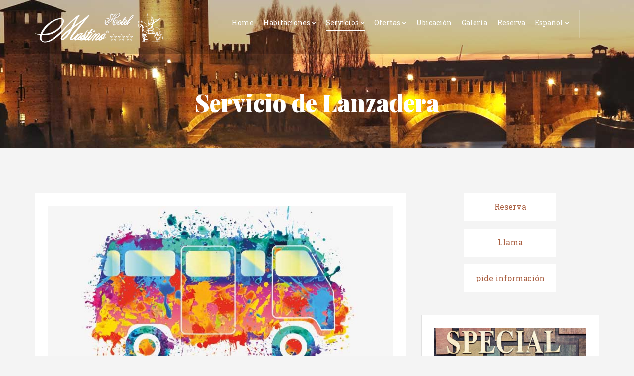

--- FILE ---
content_type: text/html; charset=UTF-8
request_url: https://hotelmastino.it/es/service/servicio-de-lanzadera/
body_size: 9040
content:
<!doctype html>
<!--[if IE 8]> <html class="no-js lt-ie9" lang="es"> <![endif]-->
<!--[if gt IE 8]><!--> <html class="no-js" lang="es"> <!--<![endif]-->
<head>

	<meta charset="UTF-8">
	<meta name="viewport" content="width=device-width, initial-scale=1">

	<title>Servicio de Lanzadera &#8211; Hotel Mastino Verona</title>
	<!--[if lt IE 9]><script src="//html5shim.googlecode.com/svn/trunk/html5.js"></script><![endif]-->
	<meta name='robots' content='max-image-preview:large' />
<link rel='dns-prefetch' href='//maps.googleapis.com' />
<link rel="alternate" type="application/rss+xml" title="Hotel Mastino Verona &raquo; Feed" href="https://hotelmastino.it/es/feed/" />
<link rel="alternate" type="application/rss+xml" title="Hotel Mastino Verona &raquo; Feed de los comentarios" href="https://hotelmastino.it/es/comments/feed/" />
<script type="text/javascript">
/* <![CDATA[ */
window._wpemojiSettings = {"baseUrl":"https:\/\/s.w.org\/images\/core\/emoji\/14.0.0\/72x72\/","ext":".png","svgUrl":"https:\/\/s.w.org\/images\/core\/emoji\/14.0.0\/svg\/","svgExt":".svg","source":{"concatemoji":"https:\/\/hotelmastino.it\/es\/wp-includes\/js\/wp-emoji-release.min.js?ver=6.4.7"}};
/*! This file is auto-generated */
!function(i,n){var o,s,e;function c(e){try{var t={supportTests:e,timestamp:(new Date).valueOf()};sessionStorage.setItem(o,JSON.stringify(t))}catch(e){}}function p(e,t,n){e.clearRect(0,0,e.canvas.width,e.canvas.height),e.fillText(t,0,0);var t=new Uint32Array(e.getImageData(0,0,e.canvas.width,e.canvas.height).data),r=(e.clearRect(0,0,e.canvas.width,e.canvas.height),e.fillText(n,0,0),new Uint32Array(e.getImageData(0,0,e.canvas.width,e.canvas.height).data));return t.every(function(e,t){return e===r[t]})}function u(e,t,n){switch(t){case"flag":return n(e,"\ud83c\udff3\ufe0f\u200d\u26a7\ufe0f","\ud83c\udff3\ufe0f\u200b\u26a7\ufe0f")?!1:!n(e,"\ud83c\uddfa\ud83c\uddf3","\ud83c\uddfa\u200b\ud83c\uddf3")&&!n(e,"\ud83c\udff4\udb40\udc67\udb40\udc62\udb40\udc65\udb40\udc6e\udb40\udc67\udb40\udc7f","\ud83c\udff4\u200b\udb40\udc67\u200b\udb40\udc62\u200b\udb40\udc65\u200b\udb40\udc6e\u200b\udb40\udc67\u200b\udb40\udc7f");case"emoji":return!n(e,"\ud83e\udef1\ud83c\udffb\u200d\ud83e\udef2\ud83c\udfff","\ud83e\udef1\ud83c\udffb\u200b\ud83e\udef2\ud83c\udfff")}return!1}function f(e,t,n){var r="undefined"!=typeof WorkerGlobalScope&&self instanceof WorkerGlobalScope?new OffscreenCanvas(300,150):i.createElement("canvas"),a=r.getContext("2d",{willReadFrequently:!0}),o=(a.textBaseline="top",a.font="600 32px Arial",{});return e.forEach(function(e){o[e]=t(a,e,n)}),o}function t(e){var t=i.createElement("script");t.src=e,t.defer=!0,i.head.appendChild(t)}"undefined"!=typeof Promise&&(o="wpEmojiSettingsSupports",s=["flag","emoji"],n.supports={everything:!0,everythingExceptFlag:!0},e=new Promise(function(e){i.addEventListener("DOMContentLoaded",e,{once:!0})}),new Promise(function(t){var n=function(){try{var e=JSON.parse(sessionStorage.getItem(o));if("object"==typeof e&&"number"==typeof e.timestamp&&(new Date).valueOf()<e.timestamp+604800&&"object"==typeof e.supportTests)return e.supportTests}catch(e){}return null}();if(!n){if("undefined"!=typeof Worker&&"undefined"!=typeof OffscreenCanvas&&"undefined"!=typeof URL&&URL.createObjectURL&&"undefined"!=typeof Blob)try{var e="postMessage("+f.toString()+"("+[JSON.stringify(s),u.toString(),p.toString()].join(",")+"));",r=new Blob([e],{type:"text/javascript"}),a=new Worker(URL.createObjectURL(r),{name:"wpTestEmojiSupports"});return void(a.onmessage=function(e){c(n=e.data),a.terminate(),t(n)})}catch(e){}c(n=f(s,u,p))}t(n)}).then(function(e){for(var t in e)n.supports[t]=e[t],n.supports.everything=n.supports.everything&&n.supports[t],"flag"!==t&&(n.supports.everythingExceptFlag=n.supports.everythingExceptFlag&&n.supports[t]);n.supports.everythingExceptFlag=n.supports.everythingExceptFlag&&!n.supports.flag,n.DOMReady=!1,n.readyCallback=function(){n.DOMReady=!0}}).then(function(){return e}).then(function(){var e;n.supports.everything||(n.readyCallback(),(e=n.source||{}).concatemoji?t(e.concatemoji):e.wpemoji&&e.twemoji&&(t(e.twemoji),t(e.wpemoji)))}))}((window,document),window._wpemojiSettings);
/* ]]> */
</script>
<link rel='stylesheet' id='fancybox-css' href='https://hotelmastino.it/es/wp-content/themes/olympusinn/panel/scripts/fancybox-2.1.5/jquery.fancybox.css?ver=1.8.1' type='text/css' media='all' />
<style id='wp-emoji-styles-inline-css' type='text/css'>

	img.wp-smiley, img.emoji {
		display: inline !important;
		border: none !important;
		box-shadow: none !important;
		height: 1em !important;
		width: 1em !important;
		margin: 0 0.07em !important;
		vertical-align: -0.1em !important;
		background: none !important;
		padding: 0 !important;
	}
</style>
<link rel='stylesheet' id='wp-block-library-css' href='https://hotelmastino.it/es/wp-includes/css/dist/block-library/style.min.css?ver=6.4.7' type='text/css' media='all' />
<style id='classic-theme-styles-inline-css' type='text/css'>
/*! This file is auto-generated */
.wp-block-button__link{color:#fff;background-color:#32373c;border-radius:9999px;box-shadow:none;text-decoration:none;padding:calc(.667em + 2px) calc(1.333em + 2px);font-size:1.125em}.wp-block-file__button{background:#32373c;color:#fff;text-decoration:none}
</style>
<style id='global-styles-inline-css' type='text/css'>
body{--wp--preset--color--black: #000000;--wp--preset--color--cyan-bluish-gray: #abb8c3;--wp--preset--color--white: #ffffff;--wp--preset--color--pale-pink: #f78da7;--wp--preset--color--vivid-red: #cf2e2e;--wp--preset--color--luminous-vivid-orange: #ff6900;--wp--preset--color--luminous-vivid-amber: #fcb900;--wp--preset--color--light-green-cyan: #7bdcb5;--wp--preset--color--vivid-green-cyan: #00d084;--wp--preset--color--pale-cyan-blue: #8ed1fc;--wp--preset--color--vivid-cyan-blue: #0693e3;--wp--preset--color--vivid-purple: #9b51e0;--wp--preset--gradient--vivid-cyan-blue-to-vivid-purple: linear-gradient(135deg,rgba(6,147,227,1) 0%,rgb(155,81,224) 100%);--wp--preset--gradient--light-green-cyan-to-vivid-green-cyan: linear-gradient(135deg,rgb(122,220,180) 0%,rgb(0,208,130) 100%);--wp--preset--gradient--luminous-vivid-amber-to-luminous-vivid-orange: linear-gradient(135deg,rgba(252,185,0,1) 0%,rgba(255,105,0,1) 100%);--wp--preset--gradient--luminous-vivid-orange-to-vivid-red: linear-gradient(135deg,rgba(255,105,0,1) 0%,rgb(207,46,46) 100%);--wp--preset--gradient--very-light-gray-to-cyan-bluish-gray: linear-gradient(135deg,rgb(238,238,238) 0%,rgb(169,184,195) 100%);--wp--preset--gradient--cool-to-warm-spectrum: linear-gradient(135deg,rgb(74,234,220) 0%,rgb(151,120,209) 20%,rgb(207,42,186) 40%,rgb(238,44,130) 60%,rgb(251,105,98) 80%,rgb(254,248,76) 100%);--wp--preset--gradient--blush-light-purple: linear-gradient(135deg,rgb(255,206,236) 0%,rgb(152,150,240) 100%);--wp--preset--gradient--blush-bordeaux: linear-gradient(135deg,rgb(254,205,165) 0%,rgb(254,45,45) 50%,rgb(107,0,62) 100%);--wp--preset--gradient--luminous-dusk: linear-gradient(135deg,rgb(255,203,112) 0%,rgb(199,81,192) 50%,rgb(65,88,208) 100%);--wp--preset--gradient--pale-ocean: linear-gradient(135deg,rgb(255,245,203) 0%,rgb(182,227,212) 50%,rgb(51,167,181) 100%);--wp--preset--gradient--electric-grass: linear-gradient(135deg,rgb(202,248,128) 0%,rgb(113,206,126) 100%);--wp--preset--gradient--midnight: linear-gradient(135deg,rgb(2,3,129) 0%,rgb(40,116,252) 100%);--wp--preset--font-size--small: 13px;--wp--preset--font-size--medium: 20px;--wp--preset--font-size--large: 36px;--wp--preset--font-size--x-large: 42px;--wp--preset--spacing--20: 0.44rem;--wp--preset--spacing--30: 0.67rem;--wp--preset--spacing--40: 1rem;--wp--preset--spacing--50: 1.5rem;--wp--preset--spacing--60: 2.25rem;--wp--preset--spacing--70: 3.38rem;--wp--preset--spacing--80: 5.06rem;--wp--preset--shadow--natural: 6px 6px 9px rgba(0, 0, 0, 0.2);--wp--preset--shadow--deep: 12px 12px 50px rgba(0, 0, 0, 0.4);--wp--preset--shadow--sharp: 6px 6px 0px rgba(0, 0, 0, 0.2);--wp--preset--shadow--outlined: 6px 6px 0px -3px rgba(255, 255, 255, 1), 6px 6px rgba(0, 0, 0, 1);--wp--preset--shadow--crisp: 6px 6px 0px rgba(0, 0, 0, 1);}:where(.is-layout-flex){gap: 0.5em;}:where(.is-layout-grid){gap: 0.5em;}body .is-layout-flow > .alignleft{float: left;margin-inline-start: 0;margin-inline-end: 2em;}body .is-layout-flow > .alignright{float: right;margin-inline-start: 2em;margin-inline-end: 0;}body .is-layout-flow > .aligncenter{margin-left: auto !important;margin-right: auto !important;}body .is-layout-constrained > .alignleft{float: left;margin-inline-start: 0;margin-inline-end: 2em;}body .is-layout-constrained > .alignright{float: right;margin-inline-start: 2em;margin-inline-end: 0;}body .is-layout-constrained > .aligncenter{margin-left: auto !important;margin-right: auto !important;}body .is-layout-constrained > :where(:not(.alignleft):not(.alignright):not(.alignfull)){max-width: var(--wp--style--global--content-size);margin-left: auto !important;margin-right: auto !important;}body .is-layout-constrained > .alignwide{max-width: var(--wp--style--global--wide-size);}body .is-layout-flex{display: flex;}body .is-layout-flex{flex-wrap: wrap;align-items: center;}body .is-layout-flex > *{margin: 0;}body .is-layout-grid{display: grid;}body .is-layout-grid > *{margin: 0;}:where(.wp-block-columns.is-layout-flex){gap: 2em;}:where(.wp-block-columns.is-layout-grid){gap: 2em;}:where(.wp-block-post-template.is-layout-flex){gap: 1.25em;}:where(.wp-block-post-template.is-layout-grid){gap: 1.25em;}.has-black-color{color: var(--wp--preset--color--black) !important;}.has-cyan-bluish-gray-color{color: var(--wp--preset--color--cyan-bluish-gray) !important;}.has-white-color{color: var(--wp--preset--color--white) !important;}.has-pale-pink-color{color: var(--wp--preset--color--pale-pink) !important;}.has-vivid-red-color{color: var(--wp--preset--color--vivid-red) !important;}.has-luminous-vivid-orange-color{color: var(--wp--preset--color--luminous-vivid-orange) !important;}.has-luminous-vivid-amber-color{color: var(--wp--preset--color--luminous-vivid-amber) !important;}.has-light-green-cyan-color{color: var(--wp--preset--color--light-green-cyan) !important;}.has-vivid-green-cyan-color{color: var(--wp--preset--color--vivid-green-cyan) !important;}.has-pale-cyan-blue-color{color: var(--wp--preset--color--pale-cyan-blue) !important;}.has-vivid-cyan-blue-color{color: var(--wp--preset--color--vivid-cyan-blue) !important;}.has-vivid-purple-color{color: var(--wp--preset--color--vivid-purple) !important;}.has-black-background-color{background-color: var(--wp--preset--color--black) !important;}.has-cyan-bluish-gray-background-color{background-color: var(--wp--preset--color--cyan-bluish-gray) !important;}.has-white-background-color{background-color: var(--wp--preset--color--white) !important;}.has-pale-pink-background-color{background-color: var(--wp--preset--color--pale-pink) !important;}.has-vivid-red-background-color{background-color: var(--wp--preset--color--vivid-red) !important;}.has-luminous-vivid-orange-background-color{background-color: var(--wp--preset--color--luminous-vivid-orange) !important;}.has-luminous-vivid-amber-background-color{background-color: var(--wp--preset--color--luminous-vivid-amber) !important;}.has-light-green-cyan-background-color{background-color: var(--wp--preset--color--light-green-cyan) !important;}.has-vivid-green-cyan-background-color{background-color: var(--wp--preset--color--vivid-green-cyan) !important;}.has-pale-cyan-blue-background-color{background-color: var(--wp--preset--color--pale-cyan-blue) !important;}.has-vivid-cyan-blue-background-color{background-color: var(--wp--preset--color--vivid-cyan-blue) !important;}.has-vivid-purple-background-color{background-color: var(--wp--preset--color--vivid-purple) !important;}.has-black-border-color{border-color: var(--wp--preset--color--black) !important;}.has-cyan-bluish-gray-border-color{border-color: var(--wp--preset--color--cyan-bluish-gray) !important;}.has-white-border-color{border-color: var(--wp--preset--color--white) !important;}.has-pale-pink-border-color{border-color: var(--wp--preset--color--pale-pink) !important;}.has-vivid-red-border-color{border-color: var(--wp--preset--color--vivid-red) !important;}.has-luminous-vivid-orange-border-color{border-color: var(--wp--preset--color--luminous-vivid-orange) !important;}.has-luminous-vivid-amber-border-color{border-color: var(--wp--preset--color--luminous-vivid-amber) !important;}.has-light-green-cyan-border-color{border-color: var(--wp--preset--color--light-green-cyan) !important;}.has-vivid-green-cyan-border-color{border-color: var(--wp--preset--color--vivid-green-cyan) !important;}.has-pale-cyan-blue-border-color{border-color: var(--wp--preset--color--pale-cyan-blue) !important;}.has-vivid-cyan-blue-border-color{border-color: var(--wp--preset--color--vivid-cyan-blue) !important;}.has-vivid-purple-border-color{border-color: var(--wp--preset--color--vivid-purple) !important;}.has-vivid-cyan-blue-to-vivid-purple-gradient-background{background: var(--wp--preset--gradient--vivid-cyan-blue-to-vivid-purple) !important;}.has-light-green-cyan-to-vivid-green-cyan-gradient-background{background: var(--wp--preset--gradient--light-green-cyan-to-vivid-green-cyan) !important;}.has-luminous-vivid-amber-to-luminous-vivid-orange-gradient-background{background: var(--wp--preset--gradient--luminous-vivid-amber-to-luminous-vivid-orange) !important;}.has-luminous-vivid-orange-to-vivid-red-gradient-background{background: var(--wp--preset--gradient--luminous-vivid-orange-to-vivid-red) !important;}.has-very-light-gray-to-cyan-bluish-gray-gradient-background{background: var(--wp--preset--gradient--very-light-gray-to-cyan-bluish-gray) !important;}.has-cool-to-warm-spectrum-gradient-background{background: var(--wp--preset--gradient--cool-to-warm-spectrum) !important;}.has-blush-light-purple-gradient-background{background: var(--wp--preset--gradient--blush-light-purple) !important;}.has-blush-bordeaux-gradient-background{background: var(--wp--preset--gradient--blush-bordeaux) !important;}.has-luminous-dusk-gradient-background{background: var(--wp--preset--gradient--luminous-dusk) !important;}.has-pale-ocean-gradient-background{background: var(--wp--preset--gradient--pale-ocean) !important;}.has-electric-grass-gradient-background{background: var(--wp--preset--gradient--electric-grass) !important;}.has-midnight-gradient-background{background: var(--wp--preset--gradient--midnight) !important;}.has-small-font-size{font-size: var(--wp--preset--font-size--small) !important;}.has-medium-font-size{font-size: var(--wp--preset--font-size--medium) !important;}.has-large-font-size{font-size: var(--wp--preset--font-size--large) !important;}.has-x-large-font-size{font-size: var(--wp--preset--font-size--x-large) !important;}
.wp-block-navigation a:where(:not(.wp-element-button)){color: inherit;}
:where(.wp-block-post-template.is-layout-flex){gap: 1.25em;}:where(.wp-block-post-template.is-layout-grid){gap: 1.25em;}
:where(.wp-block-columns.is-layout-flex){gap: 2em;}:where(.wp-block-columns.is-layout-grid){gap: 2em;}
.wp-block-pullquote{font-size: 1.5em;line-height: 1.6;}
</style>
<link rel='stylesheet' id='ci-google-font-css' href='//fonts.googleapis.com/css?family=Playfair+Display%3A900%2C400%2C400italic%7CRoboto+Slab%3A400%2C300&#038;subset=latin%2Cgreek%2Ccyrillic&#038;ver=6.4.7' type='text/css' media='all' />
<link rel='stylesheet' id='ci-base-css' href='https://hotelmastino.it/es/wp-content/themes/olympusinn/css/base.css?ver=6.4.7' type='text/css' media='all' />
<link rel='stylesheet' id='ci-theme-common-css' href='https://hotelmastino.it/es/wp-content/themes/olympusinn/common/css/global.css?ver=1.8.1' type='text/css' media='all' />
<link rel='stylesheet' id='ci-flexslider-css' href='https://hotelmastino.it/es/wp-content/themes/olympusinn/css/flexslider.css?ver=6.4.7' type='text/css' media='all' />
<link rel='stylesheet' id='font-awesome-css' href='https://hotelmastino.it/es/wp-content/themes/olympusinn/panel/components/fontawesome/css/font-awesome.min.css?ver=1.8.1' type='text/css' media='all' />
<link rel='stylesheet' id='ci-weather-icons-css' href='https://hotelmastino.it/es/wp-content/themes/olympusinn/css/ci-weather-icons.css?ver=6.4.7' type='text/css' media='all' />
<link rel='stylesheet' id='mmenu-css' href='https://hotelmastino.it/es/wp-content/themes/olympusinn/css/mmenu.css?ver=6.4.7' type='text/css' media='all' />
<link rel='stylesheet' id='datepicker-css' href='https://hotelmastino.it/es/wp-content/themes/olympusinn/css/datepicker.css?ver=6.4.7' type='text/css' media='all' />
<link rel='stylesheet' id='jquery-ui-css' href='https://hotelmastino.it/es/wp-content/themes/olympusinn/css/jquery-ui-1.10.4.datepicker.min.css?ver=6.4.7' type='text/css' media='all' />
<link rel='stylesheet' id='ci-style-css' href='https://hotelmastino.it/es/wp-content/themes/olympusinn/style.css?ver=1.8.1' type='text/css' media='all' />
<style id='ci-style-inline-css' type='text/css'>
#ci-hero-1 .hero-item { color: #f4f4f4; background-color: #000000; background: url(https://hotelmastino.it/wp-content/uploads/2015/12/CI-HERO-Centro-Benessere-panoramica-1-1.jpg) no-repeat top center;  } 

#ci-hero-3 .hero-item { color: #ffffff; background: url(https://hotelmastino.it/wp-content/uploads/2016/05/Ci-Hero-Camera-608.jpg) repeat top center;  } 

</style>
<link rel='stylesheet' id='ci-color-scheme-css' href='https://hotelmastino.it/es/wp-content/themes/olympusinn/colors/brown.css?ver=6.4.7' type='text/css' media='all' />
<script type="text/javascript" src="https://hotelmastino.it/es/wp-includes/js/jquery/jquery.min.js?ver=3.7.1" id="jquery-core-js"></script>
<script type="text/javascript" src="https://hotelmastino.it/es/wp-includes/js/jquery/jquery-migrate.min.js?ver=3.4.1" id="jquery-migrate-js"></script>
<script type="text/javascript" src="//maps.googleapis.com/maps/api/js?v=3&amp;key=AIzaSyCs6QGqrfCeZL1OnAiIPrmfwCIwJQAhkwM" id="google-maps-js"></script>
<link rel="https://api.w.org/" href="https://hotelmastino.it/es/wp-json/" /><link rel="EditURI" type="application/rsd+xml" title="RSD" href="https://hotelmastino.it/es/xmlrpc.php?rsd" />
<meta name="generator" content="WordPress 6.4.7" />
<link rel="canonical" href="https://hotelmastino.it/es/service/servicio-de-lanzadera/" />
<link rel='shortlink' href='https://hotelmastino.it/es/?p=117' />
<link rel="alternate" type="application/json+oembed" href="https://hotelmastino.it/es/wp-json/oembed/1.0/embed?url=https%3A%2F%2Fhotelmastino.it%2Fes%2Fservice%2Fservicio-de-lanzadera%2F" />
<link rel="alternate" type="text/xml+oembed" href="https://hotelmastino.it/es/wp-json/oembed/1.0/embed?url=https%3A%2F%2Fhotelmastino.it%2Fes%2Fservice%2Fservicio-de-lanzadera%2F&#038;format=xml" />
<link rel="alternate" hreflang="de" href="https://hotelmastino.it/de/service/shuttle-bus-service/" title="de_DE" />
<link rel="alternate" hreflang="en" href="https://hotelmastino.it/en/service/shuttle-bus-service/" title="en_US" />
<link rel="alternate" hreflang="es" href="https://hotelmastino.it/es/service/servicio-de-lanzadera/" title="es_ES" />
<link rel="alternate" hreflang="fr" href="https://hotelmastino.it/fr/service/service-de-navette/" title="fr_FR" />
<link rel="alternate" hreflang="it" href="https://hotelmastino.it/service/navetta/" title="it_IT" />
<script>
  (function(i,s,o,g,r,a,m){i['GoogleAnalyticsObject']=r;i[r]=i[r]||function(){
  (i[r].q=i[r].q||[]).push(arguments)},i[r].l=1*new Date();a=s.createElement(o),
  m=s.getElementsByTagName(o)[0];a.async=1;a.src=g;m.parentNode.insertBefore(a,m)
  })(window,document,'script','https://www.google-analytics.com/analytics.js','ga');

  ga('create', 'UA-40239714-2', 'auto');
  ga('send', 'pageview');

</script>


<script>
!function(f,b,e,v,n,t,s){if(f.fbq)return;n=f.fbq=function(){n.callMethod?
n.callMethod.apply(n,arguments):n.queue.push(arguments)};if(!f._fbq)f._fbq=n;
n.push=n;n.loaded=!0;n.version='2.0';n.queue=[];t=b.createElement(e);t.async=!0;
t.src=v;s=b.getElementsByTagName(e)[0];s.parentNode.insertBefore(t,s)}(window,
document,'script','https://connect.facebook.net/en_US/fbevents.js');

fbq('init', '554546991373363');
fbq('track', "PageView");</script>

<link rel="pingback" href="https://hotelmastino.it/es/xmlrpc.php" /><style type="text/css">.recentcomments a{display:inline !important;padding:0 !important;margin:0 !important;}</style><link rel="icon" href="https://hotelmastino.it/es/wp-content/uploads/sites/5/2018/01/cropped-favicon-mastino2-32x32.png" sizes="32x32" />
<link rel="icon" href="https://hotelmastino.it/es/wp-content/uploads/sites/5/2018/01/cropped-favicon-mastino2-192x192.png" sizes="192x192" />
<link rel="apple-touch-icon" href="https://hotelmastino.it/es/wp-content/uploads/sites/5/2018/01/cropped-favicon-mastino2-180x180.png" />
<meta name="msapplication-TileImage" content="https://hotelmastino.it/es/wp-content/uploads/sites/5/2018/01/cropped-favicon-mastino2-270x270.png" />
				<style type="text/css">
					footer .foot{background-color: #474747;background-repeat: repeat;} 				</style>
			</head>
<body class="cpt_service-template-default single single-cpt_service postid-117 ci-olympusinn ci-olympusinn-1-8-1 ci-scheme-brown elementor-default elementor-kit-681">

<div id="page">
	<div id="mobile-bar">
		<a class="menu-trigger" href="#mobilemenu"><i class="fa fa-bars"></i></a>
		<p class="mob-title">Hotel Mastino Verona</p>
	</div>
			<header class="header">
							<div class="container">
							<div class="row">
					<div class="col-md-3">
						<div class="logo imglogo"><a href="https://hotelmastino.it/es/"><img src="https://hotelmastino.it/es/wp-content/uploads/sites/5/2018/01/logoTavola-disegno-2.svg" alt="Hotel Mastino Verona" data-rjs="https://hotelmastino.it/es/wp-content/uploads/sites/5/2018/01/logoTavola-disegno-2.svg" /></a></div>											</div>

					<div class="col-md-9 group">
																			<div class="resort-info group theme-weather" data-location-id="735342" data-units="metric" data-unit="C">
								<div class="resort-location theme-weather-location">
									<span class="resort-town"></span>
									<span class="resort-country"></span>
								</div>

								<div class="resort-weather">
									<i class="ywicon theme-weather-icon"></i>
									<span class="resort-temperature theme-weather-temp"></span>
								</div>
							</div>
						
						<nav id="nav">
							<ul id="navigation" class="group"><li id="menu-item-477" class="menu-item menu-item-type-post_type menu-item-object-page menu-item-home menu-item-477"><a href="https://hotelmastino.it/es/">Home</a></li>
<li id="menu-item-504" class="menu-item menu-item-type-post_type menu-item-object-page menu-item-has-children menu-item-504"><a href="https://hotelmastino.it/es/habitaciones/">Habitaciones</a>
<ul class="sub-menu">
	<li id="menu-item-485" class="menu-item menu-item-type-post_type menu-item-object-cpt_room menu-item-485"><a href="https://hotelmastino.it/es/room/habitacion-economy/">Habitación Economy</a></li>
	<li id="menu-item-486" class="menu-item menu-item-type-post_type menu-item-object-cpt_room menu-item-486"><a href="https://hotelmastino.it/es/room/habitacion-estandar/">Habitación Estándar</a></li>
	<li id="menu-item-487" class="menu-item menu-item-type-post_type menu-item-object-cpt_room menu-item-487"><a href="https://hotelmastino.it/es/room/habitacion-superior/">Habitación Superior</a></li>
	<li id="menu-item-488" class="menu-item menu-item-type-post_type menu-item-object-cpt_room menu-item-488"><a href="https://hotelmastino.it/es/room/junior-suite/">Junior Suite</a></li>
	<li id="menu-item-649" class="menu-item menu-item-type-post_type menu-item-object-cpt_room menu-item-649"><a href="https://hotelmastino.it/es/room/habitacion-deluxe/">Habitación Deluxe</a></li>
	<li id="menu-item-489" class="menu-item menu-item-type-post_type menu-item-object-cpt_room menu-item-489"><a href="https://hotelmastino.it/es/room/habitacion-triple/">Habitación Triple</a></li>
	<li id="menu-item-490" class="menu-item menu-item-type-post_type menu-item-object-cpt_room menu-item-490"><a href="https://hotelmastino.it/es/room/habitacion-cuadruple/">Habitación Cuádruple</a></li>
	<li id="menu-item-491" class="menu-item menu-item-type-post_type menu-item-object-cpt_room menu-item-491"><a href="https://hotelmastino.it/es/room/habitaciones-dependance/">Habitación Dependance</a></li>
	<li id="menu-item-492" class="menu-item menu-item-type-post_type menu-item-object-cpt_room menu-item-492"><a href="https://hotelmastino.it/es/room/apartamentos-san-lorenzo/">Apartamentos San Lorenzo</a></li>
</ul>
</li>
<li id="menu-item-505" class="menu-item menu-item-type-post_type menu-item-object-page current-menu-ancestor current-menu-parent current_page_parent current_page_ancestor menu-item-has-children menu-item-505"><a href="https://hotelmastino.it/es/servicios/">Servicios</a>
<ul class="sub-menu">
	<li id="menu-item-502" class="menu-item menu-item-type-post_type menu-item-object-cpt_service menu-item-502"><a href="https://hotelmastino.it/es/service/paradise-spa/">Paradise Spa</a></li>
	<li id="menu-item-498" class="menu-item menu-item-type-post_type menu-item-object-cpt_service menu-item-498"><a href="https://hotelmastino.it/es/service/desayuno/">Desayuno</a></li>
	<li id="menu-item-600" class="menu-item menu-item-type-post_type menu-item-object-cpt_service menu-item-600"><a href="https://hotelmastino.it/es/service/parking-privado/">Parking privado</a></li>
	<li id="menu-item-499" class="menu-item menu-item-type-post_type menu-item-object-cpt_service current-menu-item menu-item-499"><a href="https://hotelmastino.it/es/service/servicio-de-lanzadera/" aria-current="page">Servicio de Lanzadera</a></li>
	<li id="menu-item-500" class="menu-item menu-item-type-post_type menu-item-object-cpt_service menu-item-500"><a href="https://hotelmastino.it/es/service/wifi-rapido-y-gratuito/">WiFi rápido y gratuito</a></li>
	<li id="menu-item-497" class="menu-item menu-item-type-post_type menu-item-object-cpt_service menu-item-497"><a href="https://hotelmastino.it/es/service/servicio-de-recepcion-24h/">Servicio de Recepción 24 h</a></li>
</ul>
</li>
<li id="menu-item-507" class="menu-item menu-item-type-post_type menu-item-object-page menu-item-has-children menu-item-507"><a href="https://hotelmastino.it/es/ofertas/">Ofertas</a>
<ul class="sub-menu">
	<li id="menu-item-668" class="menu-item menu-item-type-post_type menu-item-object-cpt_attraction menu-item-668"><a href="https://hotelmastino.it/es/attraction/reserva-con-antelacion/">Reserva con antelación</a></li>
	<li id="menu-item-526" class="menu-item menu-item-type-post_type menu-item-object-cpt_attraction menu-item-526"><a href="https://hotelmastino.it/es/attraction/oferta-bienestar/">Oferta Bienestar</a></li>
	<li id="menu-item-516" class="menu-item menu-item-type-post_type menu-item-object-cpt_attraction menu-item-516"><a href="https://hotelmastino.it/es/attraction/paquete-romantico/">Paquete romántico</a></li>
</ul>
</li>
<li id="menu-item-506" class="menu-item menu-item-type-post_type menu-item-object-page menu-item-506"><a href="https://hotelmastino.it/es/ubicacion/">Ubicación</a></li>
<li id="menu-item-509" class="menu-item menu-item-type-post_type menu-item-object-page menu-item-509"><a href="https://hotelmastino.it/es/galeria/">Galería</a></li>
<li id="menu-item-496" class="menu-item menu-item-type-custom menu-item-object-custom menu-item-496"><a href="https://be.bookingexpert.it/book/offer/details?rate=7969&#038;layout=2723&#038;lang=es&#038;currency=EUR">Reserva</a></li>
<li id="menu-item-531" class="menu-item menu-item-type-custom menu-item-object-custom menu-item-home menu-item-has-children menu-item-531"><a href="https://hotelmastino.it/es/">Español</a>
<ul class="sub-menu">
	<li id="menu-item-532" class="menu-item menu-item-type-custom menu-item-object-custom menu-item-532"><a href="https://hotelmastino.it/">Italiano</a></li>
	<li id="menu-item-482" class="menu-item menu-item-type-custom menu-item-object-custom menu-item-482"><a href="https://hotelmastino.it/en/">English</a></li>
	<li id="menu-item-533" class="menu-item menu-item-type-custom menu-item-object-custom menu-item-533"><a href="https://hotelmastino.it/fr/">Français</a></li>
	<li id="menu-item-534" class="menu-item menu-item-type-custom menu-item-object-custom menu-item-534"><a href="https://hotelmastino.it/de/">Deutsch</a></li>
</ul>
</li>
</ul>						</nav><!-- #nav -->

						<div id="mobilemenu"></div>
					</div>
				</div>
							</div>
					</header>

		
		<div class="page-hero" style="background-image: url('https://hotelmastino.it/wp-content/uploads/2014/11/Header-Image-Castelvecchio-2.jpg');">
	<div class="container">
		<div class="row">
			<div class="col-xs-12">
				<h2 class="page-title">
					Servicio de Lanzadera				</h2>
			</div>
		</div>
	</div>
</div>
		<main class="main" role="main">
		<div class="container">
  		
  		

<div class="row">
	<div class="col-sm-8">
					<article id="post-117" class="entry post-117 cpt_service type-cpt_service status-publish has-post-thumbnail hentry">
									<figure class="entry-thumb">
						<a href="https://hotelmastino.it/es/wp-content/uploads/sites/5/2014/11/CI-ITEM-WIDGET-NAVETTA-AEROPORTUALE-1.jpg" class="fancybox">
							<img width="750" height="440" src="https://hotelmastino.it/es/wp-content/uploads/sites/5/2014/11/CI-ITEM-WIDGET-NAVETTA-AEROPORTUALE-1-750x440.jpg" class="attachment-ci_blog size-ci_blog wp-post-image" alt="" decoding="async" fetchpriority="high" />						</a>
					</figure>
				
				<div class="entry-content">
					<h3 style="text-align: justify;">Servicio de Lanzadera</h3>
<p>El Hotel Mastino ofrece un servicio de lanzadera desde y hasta el aeropuerto Valerio Catullo de Verona Villafranca, poniendo a vuestra disposición un coche de alquiler con chófer. El servicio es de pago y bajo reserva previa.</p>
									</div>
			</article>
			</div>

	<div class="col-sm-4">
	<div class="sidebar">
		<aside id="text-4" class="widget widget_text group">			<div class="textwidget"><p style="text-align: center;"><a href="https://book.octorate.com/octobook/site/reservation/index.xhtml?siteKey=569e6b5dae839221330b569518093a62" class="btn white" role="button">Reserva</a></p>
<p style="text-align: center;"><a href="tel: +39045595388" class="btn white" role="button">Llama</a></p>
<p style="text-align: center;"><a class="btn white" href="http://help.hotelmastino.it/support/tickets/new">pide información</a></p></div>
		</aside><aside id="ci-items-6" class="widget widget_ci-items group">				<div class="">
					<div class="item post-12 page type-page status-publish has-post-thumbnail hentry">
	<figure class="item-thumb">
		<a href="https://hotelmastino.it/es/ofertas/">
			<img width="750" height="510" src="https://hotelmastino.it/es/wp-content/uploads/sites/5/2014/11/CI-ITEM-WIDGET-SPECIAL-OFFER-750x510.jpg" class="attachment-post-thumbnail size-post-thumbnail wp-post-image" alt="" decoding="async" loading="lazy" />			<p class="item-title">Ofertas</p>
		</a>
	</figure>
</div>
				</div>
				</aside>	</div>
</div>

</div><!-- /row -->

  
							<div class="row">
					<div class="col-xs-12">
						<div class="bottom-widgets">
							<aside id="ci-testimonials-2" class="widget widget_ci-testimonials group">			<div class="row">
				<div class="col-md-10 col-md-offset-1">
						<div class="testimonials flexslider">
				<ul class="slides">
											<li class="testimonial">
							<blockquote>
								<p>Tu hotel de 3 estrellas en el centro histórico de Verona, para quien desea alojarse a escasos metros de la Arena. Nuestra experiencia y dedicación hacen de este hotel la solución ideal.</p>
								<cite>
																		<span>HOTEL MASTINO VERONA CENTRO HISTÓRICO</span>
								</cite>
							</blockquote>
						</li>
														</ul>
			</div>
							</div><!-- /col-md-10 -->
			</div><!-- /row -->
			</aside>						</div>
					</div>
				</div>
					</div><!-- /container -->
	</main>
	
	
				<div class="booking-wrap booking-inline" style="background: url('https://hotelmastino.it/es/wp-content/uploads/sites/5/2018/01/Dettaglio-Bar-Hotel-Mastino-1920x600.jpg') no-repeat center center;">
			<div class="container">
				<div class="row">
					<div class="col-xs-12">
						
	<h3>booking form</h3>

<form class="booking-form light group" method="post" action="https://hotelmastino.it/es/booking/">
	<div class="arrival group">
		<input type="text" name="arrive" id="arrive" class="datepicker" placeholder="arrive">
	</div>

	<div class="departure group">
		<input type="text" name="depart" id="depart" class="datepicker" placeholder="depart">
	</div>

	<div class="adults group">
		<select name="adults" id="adults" class="dk">
			<option values="">adults</option>
			<option value="1">1</option>
			<option value="2">2</option>
			<option value="3">3</option>
			<option value="4">4</option>
			<option value="5">5</option>
			<option value="6">6</option>
		</select>
	</div>

	<div class="room group">
			<select name='room_select' id='room' class='dk'>
	<option value="">room</option>
	<option class="level-0" value="647">Habitación Deluxe</option>
	<option class="level-0" value="181">Habitación Economy</option>
	<option class="level-0" value="180">Habitación Estándar</option>
	<option class="level-0" value="84">Apartamentos San Lorenzo</option>
	<option class="level-0" value="83">Habitaciones Dependance</option>
	<option class="level-0" value="82">Habitación cuádruple</option>
	<option class="level-0" value="80">Habitación triple</option>
	<option class="level-0" value="79">Junior Suite</option>
	<option class="level-0" value="74">Habitación Superior</option>
</select>
	</div>

	<div class="bookbtn group">
		<button type="submit" class="btn white transparent">book now</button>
	</div>
</form>					</div>
				</div>
			</div>
		</div>
	
	<footer class="footer">
					<div class="foot-main">
				<div class="container">
					<div class="row">
						<div class="col-md-4 col-sm-4">
							<aside id="text-7" class="widget widget_text group"><h3 class="widget-title">Cómo llegar</h3>			<div class="textwidget"><p>Hotel en el centro de Verona, cerca de la Arena. El hotel Mastino se encuentra en Corso Porta Nuova, 16, en las proximidades de la espléndida Plaza Brá de Verona, en el centro de la ciudad, en una zona fácilmente accesible en coche.</p>
</div>
		</aside>						</div>
						<div class="col-md-4 col-sm-4">
										<div class="widget ci-newsletter bg bs">
									<h3>Tu e-mail = descuento :)</h3>
													<p>Dinos tu E-mail y recibe al momento un cupón de descuento para tu reserva!</p>
				
				<form class="ci-newsletter" action="https://hotelmastino.us9.list-manage1.com/subscribe/post">
					<p>
						<input type="email" id="MERGE0" name="MERGE0" placeholder="Your Email">
						<button type="submit"><i class="fa fa-chevron-right"></i> Envía</button>
					</p>
					<input type="hidden" name="u" value="0fb3b5930811a671f77076860" /><input type="hidden" name="id" value="771c3e39f0" />				</form>
			</div>
									</div>
						<div class="col-md-4 col-sm-4">
							<aside id="text-8" class="widget widget_text group"><h3 class="widget-title">Dirección</h3>			<div class="textwidget">Mastino Hotel Verona<br>
Corso Porta Nuova 16, Verona (VR), 37122<br>
T: <a href="tel:+39045595388">+39 045 595388</a><br>
Mail: <a href="http://help.hotelmastino.it/support/tickets/new">info@hotelmastino.it</a></div>
		</aside>						</div>
					</div>
				</div>
			</div>
		
		<div class="foot">
			<div class="container">
				<div class="row">
					<div class="col-sm-6">
											</div>

					<div class="col-sm-6">
						<p class="copy">Corso Porta Nuova, 16 - 37122 VERONA (Italy)
Tel. +39 045 595388 - Fax +39 045 597718
Email: info@hotelmastino.it
P.iva 02071930230
<a href="http://www.internationaleuropehotel.com" title="Verona Hotels selection">Member of InternationalEuropeHotel.com</a><span><a href="http://www.gestionehotel.guru" title="Revenue Management">Powered by GestioneHotel.Guru</a></span>
<a href="https://www.iubenda.com/privacy-policy/906718/cookie-policy" title="Privacy Policy">Privacy Policy</a></p>
					</div>
				</div>
			</div>
		</div>
	</footer>
</div> <!-- #page -->

<script type="text/javascript" src="https://hotelmastino.it/es/wp-content/themes/olympusinn/panel/scripts/fancybox-2.1.5/jquery.fancybox.pack.js?ver=1.8.1" id="fancybox-js"></script>
<script type="text/javascript" src="https://hotelmastino.it/es/wp-includes/js/comment-reply.min.js?ver=6.4.7" id="comment-reply-js" async="async" data-wp-strategy="async"></script>
<script type="text/javascript" src="https://hotelmastino.it/es/wp-includes/js/jquery/ui/core.min.js?ver=1.13.2" id="jquery-ui-core-js"></script>
<script type="text/javascript" src="https://hotelmastino.it/es/wp-includes/js/jquery/ui/datepicker.min.js?ver=1.13.2" id="jquery-ui-datepicker-js"></script>
<script type="text/javascript" id="jquery-ui-datepicker-js-after">
/* <![CDATA[ */
jQuery(function(jQuery){jQuery.datepicker.setDefaults({"closeText":"Cerrar","currentText":"Hoy","monthNames":["enero","febrero","marzo","abril","mayo","junio","julio","agosto","septiembre","octubre","noviembre","diciembre"],"monthNamesShort":["Ene","Feb","Mar","Abr","May","Jun","Jul","Ago","Sep","Oct","Nov","Dic"],"nextText":"Siguiente","prevText":"Anterior","dayNames":["domingo","lunes","martes","mi\u00e9rcoles","jueves","viernes","s\u00e1bado"],"dayNamesShort":["Dom","Lun","Mar","Mi\u00e9","Jue","Vie","S\u00e1b"],"dayNamesMin":["D","L","M","X","J","V","S"],"dateFormat":"d MM yy","firstDay":1,"isRTL":false});});
/* ]]> */
</script>
<script type="text/javascript" id="jquery-ui-datepicker-localize-js-extra">
/* <![CDATA[ */
var jquidp = {"langCode":"en_US","prevText":"Previous","nextText":"Next","closeText":"Close","currentText":"Today","monthNames":["enero","febrero","marzo","abril","mayo","junio","julio","agosto","septiembre","octubre","noviembre","diciembre"],"monthNamesShort":["Ene","Feb","Mar","Abr","May","Jun","Jul","Ago","Sep","Oct","Nov","Dic"],"dayNames":["domingo","lunes","martes","mi\u00e9rcoles","jueves","viernes","s\u00e1bado"],"dayNamesShort":["Dom","Lun","Mar","Mi\u00e9","Jue","Vie","S\u00e1b"],"dayNamesMin":["D","L","M","X","J","V","S"],"dateFormat":"d MM yy","firstDay":"1","isRTL":""};
/* ]]> */
</script>
<script type="text/javascript" src="https://hotelmastino.it/es/wp-content/themes/olympusinn/panel/scripts/jquery.ui.datepicker.localize.js?ver=1.8.1" id="jquery-ui-datepicker-localize-js"></script>
<script type="text/javascript" src="https://hotelmastino.it/es/wp-content/themes/olympusinn/panel/scripts/jquery.hoverIntent.r7.min.js?ver=1.8.1" id="jquery-hoverIntent-js"></script>
<script type="text/javascript" src="https://hotelmastino.it/es/wp-content/themes/olympusinn/panel/scripts/superfish-1.7.4.min.js?ver=1.8.1" id="jquery-superfish-js"></script>
<script type="text/javascript" src="https://hotelmastino.it/es/wp-content/themes/olympusinn/js/jquery.flexslider.js?ver=2.2.2" id="jquery-flexslider-js"></script>
<script type="text/javascript" src="https://hotelmastino.it/es/wp-content/themes/olympusinn/js/jquery.mmenu.min.all.js?ver=4.3.4" id="jquery-mmenu-js"></script>
<script type="text/javascript" src="https://hotelmastino.it/es/wp-content/themes/olympusinn/panel/scripts/jquery.fitvids.js?ver=1.8.1" id="jquery-fitVids-js"></script>
<script type="text/javascript" src="https://hotelmastino.it/es/wp-content/themes/olympusinn/js/jquery.dropkick-min.js?ver=1.4" id="jquery-dropkick-js"></script>
<script type="text/javascript" id="ci-front-scripts-js-extra">
/* <![CDATA[ */
var ci_theme_vars = {"ajaxurl":"https:\/\/hotelmastino.it\/es\/wp-admin\/admin-ajax.php","weather_nonce":"ba9c423f15"};
var ThemeOption = {"weather_woeid":"","weather_unit":"","slider_autoslide":"1","slider_effect":"fade","slider_direction":"horizontal","slider_duration":"600","slider_speed":"3000"};
/* ]]> */
</script>
<script type="text/javascript" src="https://hotelmastino.it/es/wp-content/themes/olympusinn/js/scripts.js?ver=1.8.1" id="ci-front-scripts-js"></script>
<script type="text/javascript" src="https://hotelmastino.it/es/wp-content/themes/olympusinn/panel/components/retinajs/dist/retina.js?ver=1.8.1" id="retinajs-js"></script>
	<script type='text/javascript'>
		jQuery( document ).ready( function( $ ) {
			$( ".fancybox, a[rel^='fancybox[']" ).fancybox( {
				fitToView : true,
				padding   : 0,
				nextEffect: 'fade',
				prevEffect: 'fade'
			} );
		} );
	</script>
	
</body>
</html>

--- FILE ---
content_type: text/css; charset=UTF-8
request_url: https://hotelmastino.it/es/wp-content/themes/olympusinn/style.css?ver=1.8.1
body_size: 8390
content:
/*!
Theme Name: Olympus Inn
Theme URI: http://www.cssigniter.com/ignite/themes/olympusinn
Author: CSSIgniter
Author URI: http://www.cssigniter.com
Description: Hotel Theme for WordPress
Version: 1.8.1
License: GNU General Public License v2 or later
License URI: http://www.gnu.org/licenses/gpl-2.0.html
Text Domain: ci_theme
Domain Path: /lang
*/

/* -----------------------------------------
	Table of Contents
--------------------------------------------

.. 01. General
.. 02. Main Navigation
.. 03. Header
.. 04. Modules
.. 05. Footer
.. 06. Comments
.. 07. Widgets Styling
.. 08. WordPress defaults
.. 09. Mobile Menu
.. 10. External Plugins
.. 11. Global Mediaqueries

*/

.item,
.room-gallery-wrap,
.entry-thumb,
.entry-content img,
.entry-content .wp-caption,
.map-wrap,
.hero-wrap,
.widget_ci_book_room_widget,
.flickr_badge_image a {
  background-color: #FFF;
  padding: 25px;
  border: 1px solid #e1e1e1;
  position: relative;
}

.item:after,
.room-gallery-wrap:after,
.entry-thumb:after,
.entry-content img:after,
.entry-content .wp-caption:after,
.map-wrap:after,
.hero-wrap:after,
.widget_ci_book_room_widget:after,
.flickr_badge_image a:after {
  content: "";
  width: 98%;
  left: 50%;
  margin-left: -49%;
  position: absolute;
  bottom: -3px;
  height: 5px;
  background: #FFF;
  border: 1px solid #E1E1E1;
  z-index: -1;
  -webkit-transition: all 0.18s ease;
  transition: all 0.18s ease;
}

/* -----------------------------------------
	01. General
----------------------------------------- */

/* Basic Typography
=================================== */

body {
  line-height: 1.571428571;
  background-color: #F4F4F4;
  font-size: 14px;
  color: #4f4f4f;
  font-family: "Helvetica Neue", Helvetica, Arial, sans-serif;
  -webkit-font-smoothing: antialiased;
  -moz-osx-font-smoothing: grayscale;
}

h1,
h2,
h3,
.widget-title,
h4,
h5,
h6 {
  line-height: normal;
  margin: 0 0 15px 0;
  -ms-word-wrap: break-word;
  word-wrap: break-word;
  font-family: "Playfair Display", Georgia, serif;
  font-weight: 900;
  color: #2b2b2b;
}

h1 {
  font-size: 32px;
}

h2 {
  font-size: 28px;
}

h3,
.widget-title {
  font-size: 24px;
}

h4 {
  font-size: 20px;
}

h5 {
  font-size: 16px;
}

h6 {
  font-size: 14px;
}

p {
  margin: 0 0 15px 0;
}

img {
  display: inline-block;
  vertical-align: middle;
  max-width: 100%;
  height: auto;
}

a {
  -webkit-transition: color 0.18s ease, background-color 0.18s ease, border-color 0.18s ease;
  transition: color 0.18s ease, background-color 0.18s ease, border-color 0.18s ease;
  outline: none;
  color: #7AA93C;
  text-decoration: none;
}

a:hover,
a:focus {
  color: #94c355;
  outline: none;
  text-decoration: none;
}

a:active {
  outline: none;
}

.group:before,
.group:after {
  content: " ";
  /* 1 */
  display: table;
  /* 2 */
}

.group:after {
  clear: both;
}

/* General Element Styling
=================================== */

/* Reset figure margin from normalize.css */

figure {
  margin: 0;
}

/* Lists */

ul,
ol {
  padding-left: 20px;
}

ul {
  list-style: disc;
}

ol {
  list-style: decimal;
}

dl {
  margin: 0 0 20px;
}

dt {
  font-weight: bold;
}

dd {
  margin: 0 0 15px;
}

/* Blockquotes */

blockquote {
  margin: 20px 0;
  padding-left: 15px;
  border-left: 3px solid #ccc;
  font-size: 17px;
  font-weight: 300;
}

blockquote cite {
  display: block;
  font-weight: bold;
  font-style: italic;
  margin: 10px 0 0;
  color: rgba(79, 79, 79, 0.8);
  font-size: 14px;
}

/* Tables */

table {
  border-collapse: separate;
  border-spacing: 0;
  width: 100%;
}

.entry-content table {
  border-width: 1px 0 0 1px;
  margin-bottom: 24px;
}

.entry-content th:first-child,
.entry-content td:first-child {
  padding-left: 0;
}

.entry-content th,
.entry-content td {
  border-bottom: 1px solid rgba(0, 0, 0, 0.1);
}

.entry-content caption,
.entry-content th,
.entry-content td {
  font-weight: normal;
  text-align: left;
  padding: 5px;
  vertical-align: middle;
}

.entry-content th {
  border-width: 0 1px 1px 0;
  font-weight: bold;
  text-transform: uppercase;
  font-size: 85%;
}

.entry-content td {
  border-width: 0 1px 1px 0;
}

/* Code */

code,
kbd,
tt,
var,
samp,
pre {
  font-family: monospace, serif;
  -webkit-hyphens: none;
  -ms-hyphens: none;
  hyphens: none;
  font-style: normal;
}

pre {
  padding: 15px;
  border: 1px solid rgba(0, 0, 0, 0.1);
}

/* Various */

address {
  margin: 0 0 15px;
}

.sr-only,
.screen-reader-text {
  position: absolute;
  width: 1px;
  height: 1px;
  margin: -1px;
  padding: 0;
  overflow: hidden;
  clip: rect(0, 0, 0, 0);
  border: 0;
}

/* Embeds and iframes
=================================== */

embed,
iframe,
object,
video,
audio {
  margin-bottom: 15px;
  max-width: 100%;
}

p > embed,
p > iframe,
p > object,
p > audio,
span > embed,
span > iframe,
span > object,
span > audio {
  margin-bottom: 0;
}

#map * {
  max-width: none !important;
}

/* General Form Styling
=================================== */

label {
  display: block;
  margin: 0 0 2px;
  font-weight: normal;
}

input,
textarea {
  display: inline-block;
  font-size: inherit;
  width: 100%;
  max-width: 100%;
  height: 50px;
  padding: 6px 12px;
  box-shadow: none;
  line-height: normal;
  border: 1px solid #E1E1E1;
  background-color: #FFF;
  background-image: none;
  border-radius: 0;
  font-family: "Roboto Slab", sans-serif;
}

input:focus,
textarea:focus {
  outline: none;
}

input[type="search"] {
  /* Restoring box-sizing */
  box-sizing: border-box;
}

textarea {
  height: auto;
}

select {
  max-width: 100%;
}

input[type="checkbox"],
input[type="radio"] {
  margin: 4px 0 0;
  margin-top: 1px \9;
  line-height: normal;
  width: auto;
  height: auto;
}

fieldset {
  margin: 0 0 15px;
  padding: 0;
  border: none;
  min-width: 0;
}

/* Placeholder text color */

::-webkit-input-placeholder {
  color: rgba(79, 79, 79, 0.5);
  font-weight: normal;
  opacity: 1;
}

:-moz-placeholder {
  color: rgba(79, 79, 79, 0.5);
  font-weight: normal;
  opacity: 1;
}

::-moz-placeholder {
  color: rgba(79, 79, 79, 0.5);
  font-weight: normal;
  opacity: 1;
}

:-ms-input-placeholder {
  color: rgba(79, 79, 79, 0.5);
  font-weight: normal;
  opacity: 1;
}

/* Buttons
=================================== */

.btn,
.comment-reply-link,
input[type="button"],
input[type="submit"],
input[type="reset"],
button {
  display: inline-block;
  font-weight: normal;
  font-size: 16px;
  font-family: "Roboto Slab", sans-serif;
  margin: 0;
  width: auto;
  min-width: 186px;
  height: 57px;
  line-height: normal;
  box-shadow: none;
  border-radius: 0;
  text-align: center;
  vertical-align: middle;
  cursor: pointer;
  background-image: none;
  white-space: nowrap;
  padding: 15px 12px 15px;
  background-color: #7AA93C;
  color: #FFF;
  -webkit-transition: 0.18s background-color ease, color 0.18s ease,  0.18s border-color ease;
  transition: 0.18s background-color ease, color 0.18s ease,  0.18s border-color ease;
  -webkit-user-select: none;
  -moz-user-select: none;
  -ms-user-select: none;
  user-select: none;
  border: 2px solid #7AA93C;
}

.btn:active,
.comment-reply-link:active,
input[type="button"]:active,
input[type="submit"]:active,
input[type="reset"]:active,
button:active {
  outline: none;
}

.btn:hover,
.comment-reply-link:hover,
input[type="button"]:hover,
input[type="submit"]:hover,
input[type="reset"]:hover,
button:hover {
  background-color: #5f832f;
  color: #FFF;
  text-decoration: none;
  border-color: #5f832f;
}

.btn:focus,
.comment-reply-link:focus,
input[type="button"]:focus,
input[type="submit"]:focus,
input[type="reset"]:focus,
button:focus {
  outline: none;
}

.btn.white,
.white.comment-reply-link,
input[type="button"].white,
input[type="submit"].white,
input[type="reset"].white,
button.white {
  background-color: #FFF;
  color: #7AA93C;
  border-color: #FFF;
}

.btn.white:hover,
.white.comment-reply-link:hover,
input[type="button"].white:hover,
input[type="submit"].white:hover,
input[type="reset"].white:hover,
button.white:hover {
  background-color: #5f832f;
  border-color: #5f832f;
  color: #FFF;
}

.btn.transparent,
.transparent.comment-reply-link,
input[type="button"].transparent,
input[type="submit"].transparent,
input[type="reset"].transparent,
button.transparent {
  background-color: transparent;
}

.btn.transparent:hover,
.transparent.comment-reply-link:hover,
input[type="button"].transparent:hover,
input[type="submit"].transparent:hover,
input[type="reset"].transparent:hover,
button.transparent:hover {
  background-color: #5f832f;
}

.btn.transparent.white,
.transparent.white.comment-reply-link,
input[type="button"].transparent.white,
input[type="submit"].transparent.white,
input[type="reset"].transparent.white,
button.transparent.white {
  color: #FFF;
}

.btn.transparent.white:hover,
.transparent.white.comment-reply-link:hover,
input[type="button"].transparent.white:hover,
input[type="submit"].transparent.white:hover,
input[type="reset"].transparent.white:hover,
button.transparent.white:hover {
  background-color: #FFF;
  border-color: #FFF;
  color: #7AA93C;
}

/* Flexslider Overrides
=================================== */

.flexslider {
  margin: 0;
  padding: 0;
  box-shadow: none;
  border-radius: 0;
  border: 0;
}

.flexslider.loading:before {
  width: 40px;
  height: 40px;
  background-color: #FFF;
  border-radius: 100%;
  -webkit-animation: scaleout 1.0s infinite ease-in-out;
  animation: scaleout 1.0s infinite ease-in-out;
  content: "";
  position: absolute;
  right: 20px;
  top: 20px;
  z-index: 1000;
}

.flexslider .slides > li {
  background-size: cover;
}

.flexslider .slides li:after {
  content: " ";
  position: absolute;
  top: 0;
  left: 0;
  z-index: -1000;
}

@-webkit-keyframes scaleout {
  0% {
    -webkit-transform: scale(0);
  }

  100% {
    -webkit-transform: scale(1);
    opacity: 0;
  }
}

@keyframes scaleout {
  0% {
    transform: scale(0);
    -webkit-transform: scale(0);
  }

  100% {
    transform: scale(1);
    -webkit-transform: scale(1);
    opacity: 0;
  }
}

.flex-direction-nav a {
  width: 40px;
  height: 40px;
  top: 50%;
  margin: -20px 0 0 0;
  opacity: 0.7;
  color: #FFF;
  line-height: normal;
}

.flex-direction-nav a:hover {
  color: #FFF;
  opacity: 1;
}

.flex-direction-nav a:before {
  font-family: FontAwesome;
  content: '\f053';
  font-size: 34px;
}

.flex-direction-nav a.flex-next:before {
  content: '\f054';
}

.flex-direction-nav a.flex-next {
  right: 10px;
}

.flex-direction-nav a.flex-prev {
  left: 10px;
}

.flex-control-paging li {
  margin: 0 3px;
}

.flex-control-paging li a {
  border: none;
  background: transparent;
  box-shadow: none;
  border-radius: 2px;
}

.flexslider .slides > li:first-child {
  display: block;
  /* Display flexslider's first item no matter if its loading or not */
  -webkit-backface-visibility: visible;
}

.flexslider.loading .slides > li:first-child {
  opacity: 1 !important;
  /* Remove the fade in/out animation when the slider loads */
}

/* -----------------------------------------
	02. Main Navigation
----------------------------------------- */

#nav {
  float: right;
  padding-right: 20px;
  margin-top: 15px;
}

#nav ul {
  margin: 0;
  padding: 0;
  list-style: none;
}

#navigation:before,
#navigation:after {
  content: " ";
  /* 1 */
  display: table;
  /* 2 */
}

#navigation:after {
  clear: both;
}

#navigation li {
  position: relative;
  z-index: 100;
}

#navigation > li {
  float: left;
}

#navigation ul {
  position: absolute;
  z-index: 300;
  top: -999em;
}

#navigation li:hover > ul,
#navigation .sfHover > ul {
  top: auto;
  left: 10px;
}

#navigation li li:hover > ul,
#navigation li .sfHover > ul {
  top: 0;
  left: 100%;
}

#navigation li li li:hover > ul,
#navigation li li .sfHover > ul {
  top: 0;
  left: 100%;
}

#navigation a,
#navigation #navigation a:visited {
  display: block;
  white-space: nowrap;
}

#navigation a {
  font-size: 14px;
  padding: 0 0 3px 0;
  margin: 0 10px;
  color: #FFF;
  font-family: "Roboto Slab", sans-serif;
  /* Global Menu Link Styles */
}

#navigation > li:last-child > a {
  margin-right: 0;
}

#navigation a:hover,
#navigation .sfHover > a {
  text-decoration: none;
  /* First Level & Global Menu Link Hover Styles */
}

#navigation > li > a {
  /* First Level Menu Link Styles */
}

#navigation > li li {
  border: 1px solid transparent;
  border-bottom: none;
}

#navigation > li ul > li:last-child {
  border-bottom: 1px solid transparent;
}

#navigation > li ul a {
  background: rgba(250, 250, 250, 0.9);
  padding: 8px 12px;
  font-size: 11px;
  color: #6c6c6c;
  margin: 0;
  text-transform: uppercase;
  /* All Other Menu Level Link Styles */
}

#navigation > li ul a:hover,
#navigation > li ul .sfHover > a {
  color: #6c6c6c;
  background: #FFF;
  /* All Other Level Menu Link Hover Styles */
}

#navigation > li > a:hover,
#navigation > li.sfHover > a,
#navigation > li.sfHover > a:active,
#navigation > li.current_page_item > a,
#navigation > li.current-menu-item > a,
#navigation > li.current-menu-ancestor > a,
#navigation > li.current-menu-parent > a,
#navigation > li.current > a {
  border-bottom: 2px solid #FFF;
  /* WordPress First Level Current/Ancestor Hover Page Styles */
}

#navigation ul {
  border: 1px solid #C2C2C2;
  background: transparent;
  min-width: 180px;
  z-index: 50;
  /* All Lower Level Menu Container Styles */
}

#navigation a.sf-with-ul {
  padding-right: 12px;
  position: relative;
  /* Styling for navigation arrows  ---------- */
}

#navigation.sf-arrows .sf-with-ul:after {
  content: '\f078';
  font-family: FontAwesome;
  position: absolute;
  top: 50%;
  right: 0;
  margin-top: -8px;
  font-size: 8px;
  font-weight: normal;
}

#navigation.sf-arrows ul .sf-with-ul:after {
  right: 15px;
  margin-top: -6px;
  content: "\f054";
  /* Styling for right facing arrows  ---------- */
}

/* -----------------------------------------
	03. Header
----------------------------------------- */

.header {
  position: absolute;
  width: 100%;
  z-index: 10;
  background-color: rgba(0, 0, 0, 0.2);
  color: #FFF;
  padding: 20px 0;
}

.logo {
  line-height: normal;
  word-wrap: break-word;
  font-family: "Playfair Display", Georgia, serif;
  font-weight: 900;
  color: #2b2b2b;
  margin: 5px 0 0 0;
  font-size: 28px;
}

.logo a,
.logo a:hover,
.logo a:visited {
  color: #FFF;
}

/* Boxed Header
========================================= */

.boxed-header .header {
  width: calc(100% - 30px);
  padding: 20px 30px;
}

.boxed-header .home-slider .slide-content {
  padding-left: 15px;
}

/* Weather + Location Header Info
========================================= */

.theme-weather {
  display: -webkit-box;
  display: -ms-flexbox;
  display: flex;
  -webkit-box-align: center;
  -ms-flex-align: center;
  align-items: center;
}

.resort-info {
  float: right;
  border-left: 1px solid rgba(255, 255, 255, 0.2);
  font-family: "Roboto Slab", sans-serif;
  padding-left: 15px;
}

.resort-location,
.resort-weather {
  display: inline-block;
}

.resort-location {
  line-height: 1.2;
  margin-right: 15px;
}

.resort-town {
  font-size: 16px;
  display: block;
  text-align: right;
}

.resort-country {
  font-weight: 300;
  font-size: 14px;
  text-align: right;
  display: block;
}

.resort-weather i {
  font-size: 26px;
  margin: 0 10px 0 0;
  position: relative;
  top: -3px;
}

.resort-temperature {
  font-size: 36px;
  font-weight: 300;
}

.resort-temperature > span {
  font-size: 14px;
  vertical-align: super;
}

/* -----------------------------------------
	04. Modules
----------------------------------------- */

/* Homepage Slider
========================================= */

.home-slider .slides li {
  height: 850px;
  background-position: top center;
}

.home-slider .slide-content {
  padding: 370px 0 0 0;
  color: #FFF;
}

.home-slider .slide-title {
  color: #FFF;
  font-size: 48px;
  line-height: 1.1;
  margin: -4px 0 30px;
  max-width: 65%;
}

.home-slider .slide-sup {
  font-size: 18px;
  font-family: "Roboto Slab", sans-serif;
  letter-spacing: -0.05em;
  margin: 0;
  font-weight: 300;
}

.home-slider .flex-control-nav,
.room-gallery .flex-control-nav {
  z-index: 10;
  bottom: 180px;
  left: 35px;
  width: auto;
  display: none;
}

.home-slider .flex-control-paging li a,
.room-gallery .flex-control-paging li a {
  background: #f6f6f6;
  background: rgba(255, 255, 255, 0.4);
}

.home-slider .flex-control-paging li a.flex-active,
.home-slider .flex-control-paging li a:hover,
.room-gallery .flex-control-paging li a.flex-active,
.room-gallery .flex-control-paging li a:hover {
  background: #FFF;
}

.boxed-slider .home-slider .flex-control-nav {
  bottom: 80px;
}

.boxed-slider .slides li {
  height: 650px;
  background-position: top center;
}

.boxed-slider .slide-content {
  padding: 280px 0 0 0;
  color: #FFF;
}

/* Video Backgrounds
=================================== */

.ci-video-wrap {
  position: absolute;
  top: 0;
  right: 0;
  bottom: 0;
  left: 0;
  overflow: hidden;
}

.ci-video-wrap.visible .ci-video-background {
  opacity: 1;
}

.ci-video-wrap.visible::before {
  display: none;
}

.ci-video-wrap::before {
  width: 40px;
  height: 40px;
  background-color: #FFF;
  border-radius: 100%;
  -webkit-animation: scaleout 1.0s infinite ease-in-out;
  animation: scaleout 1.0s infinite ease-in-out;
  content: "";
  position: absolute;
  bottom: 50px;
  z-index: 1000;
  left: 50%;
  margin-left: -20px;
}

/* Homepage Video
========================================= */

.ci-video-background {
  position: absolute;
  left: 0;
  width: 100%;
  pointer-events: none;
  opacity: 0;
  -webkit-transition: opacity .45s ease;
  transition: opacity .45s ease;
  height: 300%;
  top: -100%;
}

.ci-video-background iframe {
  position: absolute;
  top: 0;
  left: 0;
  width: 100%;
  height: 100%;
  pointer-events: none;
}

.home-video-wrapper {
  height: 650px;
  position: relative;
}

/* Pages Layouts
========================================= */

.main {
  padding: 90px 0 35px;
}

.page-hero {
  height: 300px;
  padding: 175px 0 0;
  background-position: top center;
  background-size: cover;
}

.page-title {
  color: #FFF;
  margin: 0;
  font-size: 48px;
  text-align: center;
}

/* Item styling (listing block)
========================================= */

.item {
  margin: 0 0 30px;
  -webkit-transition: all 0.18s ease;
  transition: all 0.18s ease;
}

.item:hover {
  box-shadow: 0 0 43px rgba(0, 0, 0, 0.15);
  border-color: transparent;
}

.item:hover:after {
  opacity: 0;
}

.item-thumb {
  margin: 0 0 15px;
}

.item-thumb > a {
  display: block;
  position: relative;
  color: #2b2b2b;
}

.item-thumb > a:hover {
  color: #7AA93C;
}

.item-title {
  margin: 0;
  position: absolute;
  bottom: -1px;
  left: 0;
  background-color: #FFF;
  font-family: "Playfair Display", Georgia, serif;
  font-size: 24px;
  line-height: 1;
  padding: 10px 15px 0 0;
  font-weight: 900;
}

.item.cpt_video .item-title {
  position: static;
}

.item-excerpt p {
  margin: 0;
}

.offer-badge {
  background-color: #7AA93C;
  color: #FFF;
  text-transform: uppercase;
  font-size: 10px;
  line-height: normal;
  position: absolute;
  right: -5px;
  bottom: 20px;
  font-weight: bold;
  padding: 5px 10px;
  height: 22px;
}

.offer-badge:before {
  content: "";
  position: absolute;
  width: 5px;
  height: 22px;
  border: 5px solid transparent;
  border-left: 5px solid #517128;
  right: -5px;
  z-index: -1;
}

/* Booking Form Inline
========================================= */

.booking-wrap {
  background-color: rgba(0, 0, 0, 0.7);
  padding: 25px;
}

.booking-wrap h3,
.booking-wrap .widget-title {
  color: #FFF;
  border-top: 2px solid #FFF;
}

.booking-wrap.booking-hero {
  display: none;
  width: 360px;
  position: absolute;
  z-index: 5;
  top: 300px;
}

.booking-wrap.booking-hero h3,
.booking-wrap.booking-hero .widget-title {
  padding-top: 10px;
  margin: 0 0 20px;
}

.booking-wrap.booking-inline {
  padding: 100px 0;
  background-size: cover !important;
}

.booking-wrap.booking-inline h3,
.booking-wrap.booking-inline .widget-title {
  padding-top: 15px;
  margin: 0 0 30px;
}

.booking-form .ui-datepicker-trigger {
  position: absolute;
  right: 28px;
  border: none;
  top: 12px;
  background: none;
  color: #C2C2C2;
  font-size: 18px;
  outline: none;
  min-width: 0;
  height: auto;
  padding: 0;
}

.booking-form .ui-datepicker-trigger:hover {
  background: none;
  color: #636363 !important;
}

.booking-form .ui-datepicker {
  z-index: 20 !important;
}

.booking-form .arrival,
.booking-form .departure {
  position: relative;
}

.booking-form .arrival .ui-datepicker-trigger,
.booking-form .departure .ui-datepicker-trigger {
  color: rgba(255, 255, 255, 0.7);
  right: 9px;
}

.booking-form .arrival .ui-datepicker-trigger:hover,
.booking-form .departure .ui-datepicker-trigger:hover {
  color: #FFF !important;
}

.booking-form input[type="text"],
.booking-form select {
  color: #FFF;
  max-width: 100%;
  background-color: transparent;
}

.booking-form input[type=text] {
  border-color: rgba(255, 255, 255, 0.35);
}

.booking-form input[type=text]:focus {
  border-color: #FFF;
  color: #FFF;
}

.booking-form button[type=submit] {
  border-color: #FFF;
  color: #FFF;
  padding: 0 18px 0;
  line-height: normal;
  height: 50px;
  min-width: 100%;
  width: 100%;
}

.booking-form ::-webkit-input-placeholder {
  color: rgba(255, 255, 255, 0.7);
  -webkit-transition: 0.2s;
  transition: 0.2s;
}

.booking-form :-moz-placeholder {
  /* Firefox 18- */
  color: rgba(255, 255, 255, 0.6);
  -webkit-transition: 0.2s;
  transition: 0.2s;
  opacity: 1;
}

.booking-form ::-moz-placeholder {
  /* Firefox 19+ */
  color: rgba(255, 255, 255, 0.6);
  -webkit-transition: 0.2s;
  transition: 0.2s;
  opacity: 1;
}

.booking-form :-ms-input-placeholder {
  color: rgba(255, 255, 255, 0.6);
  -webkit-transition: 0.2s;
  transition: 0.2s;
}

.booking-form input[type=text]:focus::-webkit-input-placeholder {
  color: #FFF;
}

.booking-form input[type=text]:focus:-moz-placeholder {
  /* Firefox 18- */
  color: #FFF;
  opacity: 1;
}

.booking-form input[type=text]:focus::-moz-placeholder {
  /* Firefox 19+ */
  color: #FFF;
  opacity: 1;
}

.booking-form input[type=text]:focus:-ms-input-placeholder {
  color: #FFF;
}

.booking-form select {
  width: 100%;
}

.booking-inline .booking-form > div {
  float: left;
  margin-right: 2%;
}

.booking-inline .booking-form .arrival,
.booking-inline .booking-form .departure {
  width: 22%;
}

.booking-inline .booking-form .adults,
.booking-inline .booking-form .room {
  width: 17%;
}

.booking-inline .booking-form .bookbtn {
  margin-right: 0;
  width: 14%;
  text-align: right;
}

.booking-hero .booking-form > div {
  margin: 0 0 15px;
}

.booking-hero .booking-form .arrival,
.booking-hero .booking-form .departure {
  float: left;
  width: 48%;
}

.booking-hero .booking-form .arrival {
  margin-right: 4%;
}

/* Booking Page
========================================= */

.booking-page input,
.booking-page textarea,
.booking-page .dk_container {
  margin: 0 0 30px;
}

.booking-page .ui-datepicker-trigger {
  position: absolute;
  right: 28px;
  border: none;
  top: 12px;
  background: none;
  color: #C2C2C2;
  font-size: 18px;
  outline: none;
  min-width: 0;
  height: auto;
  padding: 0;
}

.booking-page .ui-datepicker-trigger:hover {
  background: none;
  color: #636363 !important;
}

.booking-page .ui-datepicker {
  z-index: 20 !important;
}

.booking-page .arrival,
.booking-page .departure {
  position: relative;
}

.booking-page .arrival .ui-datepicker-trigger,
.booking-page .departure .ui-datepicker-trigger {
  color: rgba(255, 255, 255, 0.7);
  right: 9px;
}

.booking-page .arrival .ui-datepicker-trigger:hover,
.booking-page .departure .ui-datepicker-trigger:hover {
  color: #FFF !important;
}

.booking-page .dk_theme_ci {
  /* Open State */
}

.booking-page .dk_theme_ci .dk_toggle {
  border: 1px solid #E1E1E1;
  color: #A9A9A9;
  background-color: #FFF;
}

.booking-page .dk_theme_ci.dk_open .dk_toggle {
  color: #4f4f4f;
}

.booking-page .dk_theme_ci .dk_options {
  border: 2px solid #E1E1E1;
}

.booking-page .dk_theme_ci .dk_options li {
  border-bottom: 1px solid #E1E1E1;
}

.booking-page .dk_theme_ci .dk_options li:last-child {
  border-bottom: none;
}

.booking-page .dk_theme_ci .dk_options a {
  border: none;
}

/* Room Slider
========================================= */

.room-gallery-wrap {
  margin: 0 0 50px;
}

.room-gallery .flex-control-nav {
  bottom: 25px;
  left: 35px;
  display: block;
}

/* Room Amenities
========================================= */

.entry-excerpt {
  color: #2b2b2b;
  font-family: "Playfair Display", Georgia, serif;
  font-size: 18px;
}

.room-amenities {
  list-style: none;
  margin: 0 0 30px;
  padding: 0;
}

.room-amenities li {
  display: inline-block;
  padding: 0;
  margin: 0;
  font-family: "Playfair Display", Georgia, serif;
  font-style: italic;
  color: #313131;
  margin: 0 10px 5px 0;
}

.room-amenities li i {
  color: #7AA93C;
  margin: 0 5px 0 0;
}

/* Blog & Entry Styles
========================================= */

.entry {
  margin: 0 0 60px;
}

.entry:only-of-type {
  margin: 0;
}

.entry-title {
  font-size: 32px;
  margin: 0 0 8px;
  line-height: 1.15;
}

.entry-title a {
  color: #2b2b2b;
}

.entry-title a:hover {
  color: #7AA93C;
}

.entry-meta {
  font-family: "Playfair Display", Georgia, serif;
  color: #2b2b2b;
  font-style: italic;
  margin: 0 0 30px;
}

.entry-meta i {
  color: #7AA93C;
  margin-right: 4px;
}

.entry-meta a {
  color: #2b2b2b;
  border-bottom: 2px solid transparent;
}

.entry-meta a:hover {
  border-bottom: 2px solid #7AA93C;
}

.entry-time {
  display: inline-block;
  margin: 0 15px 0 0;
}

.entry-thumb {
  margin: 0 0 30px;
}

.entry .read-more {
  margin-top: 15px;
}

.entry-content img,
.entry-content .wp-caption {
  padding: 8px;
}

.entry-content .wp-caption {
  padding: 10px 10px 5px 10px;
}

.entry-content a {
  color: #2b2b2b;
  border-bottom: 3px solid #7AA93C;
}

.entry-content a:hover {
  border-bottom-color: #4f4f4f;
  color: #000;
}

/* Paging styles
========================================= */

#paging a,
#paging a:visited,
#paging > span {
  background-color: #FFF;
  font-family: "Roboto Slab", sans-serif;
  display: inline-block;
  line-height: normal;
  margin-right: 2px;
  color: #000;
  padding: 11px 17px;
  font-size: 14px;
  border: 1px solid #E1E1E1;
}

#paging a:hover,
#paging .current {
  color: #FFF;
  background-color: #7AA93C;
  text-decoration: none;
  border-color: #7AA93C;
}

#paging span.current {
  color: #FFF;
}

/* Contact Page
========================================= */

.map-wrap {
  margin: 0 0 50px;
}

#map {
  width: 100%;
  height: 420px;
}

/* -----------------------------------------
	05. Footer
----------------------------------------- */

.footer {
  background: #FFF;
  border-top: 1px solid #E1E1E1;
}

.foot-main {
  padding: 85px 0 40px;
}

.foot {
  background-repeat: no-repeat;
  background-position: bottom center;
  font-family: "Roboto Slab", sans-serif;
  font-size: 12px;
  padding: 20px 0;
  color: #FFF;
}

.foot a {
  color: #FFF;
}

.foot a:hover {
  border-bottom: 2px solid #FFF;
}

.foot p.copy {
  text-align: right;
  margin: 0;
}

.foot-menu {
  list-style: none;
  margin: 0;
  padding: 0;
}

.foot-menu li {
  display: inline-block;
  margin: 0 10px 0 0;
}

/* -----------------------------------------
   06. Comments
----------------------------------------- */

#comments {
  margin: 40px 0 0;
}

#comments h3,
#comments .widget-title {
  margin: 0 0 20px;
}

#comment-list {
  margin: 0;
  list-style: none;
  padding: 0;
}

#comment-list ol {
  list-style: none;
}

#comment-list .comment-body {
  margin-bottom: 20px;
  padding-top: 20px;
}

#comment-list > .comment:first-child > .comment-body {
  border-top: none;
  padding-top: 0;
}

.post-comments {
  margin: 0 0 45px;
}

.comment-author .avatar {
  width: 64px;
  height: 64px;
  float: left;
  margin: 0 15px 15px 0;
  overflow: visible;
}

.comment-content {
  overflow: hidden;
  zoom: 1;
  font-size: 13px;
}

.comment-metadata {
  font-size: 12px;
  margin: 0 0 5px;
}

.comment-reply-link {
  font-size: 10px;
  text-transform: uppercase;
  padding: 4px 10px;
  margin-left: 80px;
  height: auto;
  min-width: 0;
}

.bypostauthor > article .fn:before {
  font-family: FontAwesome;
  content: "\f005";
  margin: 0 2px 0 -2px;
  position: relative;
  top: -1px;
  font-size: 11px;
}

#cancel-comment-reply-link {
  font-size: 13px;
  font-weight: normal;
  margin-left: 5px;
}

.form-allowed-tags,
.comment-notes {
  font-size: 12px;
  line-height: 1.5;
  color: rgba(79, 79, 79, 0.8);
}

/* -----------------------------------------
	07. Widgets Styling
----------------------------------------- */

.bottom-widgets {
  margin: 50px 0 0;
}

.widget {
  margin: 0 0 45px;
}

.front-widgets .widget {
  margin: 0 0 50px;
}

.front-widgets .widget:last-child {
  margin: 0 0 30px;
}

.sidebar .widget:last-child,
.widget p:last-child {
  /* Nullify bottom margin for last elements in widgets and sidebars */
  margin-bottom: 0;
}

.widget-title {
  margin: 0 0 25px;
}

/* WIDGET: #List Widgets
========================================= */

.widget ul {
  list-style: none;
  margin: 0;
  padding: 0;
}

.widget ul li {
  padding: 5px 0;
  border-bottom: 1px dotted rgba(0, 0, 0, 0.1);
  display: block;
  margin: 0;
}

.widget ul ul.children li:first-child {
  border-top: 1px dotted rgba(0, 0, 0, 0.1);
  margin-top: 6px;
}

.widget ul li:last-of-type {
  margin-bottom: 0;
  padding-bottom: 0;
  border-bottom: 0;
}

.widget ul.children li {
  padding-left: 15px;
}

.widget .current-cat > a,
.widget .current-cat-parent > a {
  font-weight: bold;
}

/* WIDGET: #Hero Widget
========================================= */

.hero-item {
  text-align: center;
  padding: 120px 20px 130px;
  background-position: center center;
}

.footer .hero-item,
.sidebar .hero-item {
  height: auto;
  padding: 40px 20px;
}

.hero-item-title {
  font-weight: 900;
  font-family: "Playfair Display", Georgia, serif;
  font-size: 48px;
  line-height: 1.2;
  margin: 0;
  padding: 0;
}

.footer .hero-item-title,
.sidebar .hero-item-title {
  padding: 0;
  font-size: 32px;
}

.hero-item-subtitle {
  font-family: "Roboto Slab", sans-serif;
  font-size: 18px;
  font-weight: 300;
  letter-spacing: -0.05em;
  margin: 0 0 40px;
}

/* WIDGET: #Book Room
========================================= */

.widget_ci_book_room_widget .book-now-price {
  font-family: "Playfair Display", Georgia, serif;
  font-style: italic;
  font-size: 1.3em;
  display: block;
  margin: -15px 0 15px;
}

/* WIDGET: #Testimonial Slider
========================================= */

.testimonials {
  background: none;
  margin-bottom: 0;
}

.sidebar .testimonials {
  margin: 0;
}

.testimonials .flex-control-nav {
  position: static;
  margin-top: 20px;
}

.testimonials .slides img {
  display: inline-block;
  width: auto;
  border-radius: 100%;
  margin: 0;
  max-width: 100px;
  height: auto;
}

.testimonials .flex-direction-nav li,
.testimonials .slides li {
  border: none;
  margin: 0;
  padding: 0;
}

.testimonials .flex-direction-nav a {
  width: 30px;
  height: 30px;
  margin: -20px 0 0;
  top: 50%;
  text-shadow: none;
  color: inherit;
  opacity: 0.7;
}

.testimonials .flex-direction-nav a:hover {
  color: inherit;
  opacity: 1;
}

.testimonials .flex-direction-nav .flex-prev,
.testimonials .flexslider:hover .flex-prev {
  left: 0;
}

.testimonials .flex-direction-nav .flex-next,
.testimonials .flexslider:hover .flex-next {
  right: 0;
}

.testimonials .flex-direction-nav a:before {
  font-size: 30px;
}

.testimonials .flex-control-nav a {
  background-color: #ccc;
  opacity: 0.6;
}

.testimonials .flex-control-nav a.flex-active {
  background-color: #222;
  opacity: 1;
}

.testimonials .flex-control-nav a:hover {
  opacity: 1;
  background-color: #ccc;
}

.testimonial blockquote {
  display: block;
  text-align: center;
  padding: 0;
  margin: 90px 0 0;
  border-left: none;
  font-style: italic;
  font-weight: 300;
  font-family: "Playfair Display", Georgia, serif;
  line-height: 1.5;
  position: relative;
}

.testimonial blockquote p {
  margin-bottom: 30px;
  font-size: 24px;
}

section.widget .testimonial blockquote p {
  font-size: 36px;
}

.testimonial blockquote:before {
  content: "\201C";
  font-size: 173px;
  font-style: normal;
  font-weight: bold;
  position: absolute;
  left: 50%;
  color: #000;
  margin-left: -42px;
  line-height: 1;
  top: -110px;
}

.testimonial cite {
  font-size: 14px;
  font-style: normal;
  font-weight: normal;
  font-family: "Playfair Display", Georgia, serif;
  color: #222;
  text-transform: uppercase;
  letter-spacing: 0.1em;
  position: relative;
}

.testimonial cite:before {
  content: "";
  position: absolute;
  width: 40px;
  top: 0;
  left: 50%;
  margin-left: -20px;
  border-bottom: 1px solid #222;
}

.testimonial cite span {
  display: block;
  padding: 30px 0 10px;
}

.sidebar .testimonials {
  margin: 0;
}

.sidebar .testimonials > div[class^='col'] {
  padding: 0;
}

.sidebar .testimonials {
  padding: 0;
  margin: 0;
}

.sidebar .testimonials ul li {
  border: none;
  margin: 0;
  padding: 0;
}

.sidebar .testimonials blockquote {
  font-size: 20px;
  padding: 0;
}

.sidebar .testimonials blockquote cite img {
  border-radius: 50%;
}

/* WIDGET: #CI Items
========================================= */

.widget_ci-items {
  margin: 0 0 15px;
}

.front-widgets .widget_ci-items,
.bottom-widgets .widget_ci-items {
  margin: 0 0 15px;
}

/* WIDGET: #Ads125
========================================= */

#ads125,
.ads125 {
  margin: 0;
  padding: 0;
  list-style: none;
}

#ads125 li,
.ads125 li {
  background: none;
  border: none;
  float: left;
  margin: 0 15px 10px 0;
  padding: 0;
  max-width: 125px;
  height: auto;
}

/* WIDGET: #Search
========================================= */

.searchform > div {
  position: relative;
}

.searchform .searchsubmit {
  position: absolute;
  top: 0;
  right: 0;
  height: 100%;
  min-width: 0;
  width: 50px;
  padding-top: 12px;
}

/* WIDGET: #Newsletter
========================================= */

.ci-newsletter > p {
  position: relative;
}

.ci-newsletter button[type=submit] {
  min-width: 0;
  position: absolute;
  top: 0;
  right: 0;
  height: 100%;
  line-height: 1;
}

/* WIDGET: #Flickr
========================================= */

.flickr_badge_image {
  float: left;
  margin: 0 15px 15px 0;
}

.flickr_badge_image a {
  padding: 5px;
  display: block;
  line-height: 0;
}

/* WIDGET: #About
========================================= */

.widget_about {
  margin-top: -5px;
}

.widget_about img {
  max-width: 100px;
  height: auto;
}

.widget_about .alignleft {
  float: left;
  margin: 5px 15px 6px 0;
}

.widget_about .alignright {
  float: right;
  margin: 5px 0 6px 15px;
}

/* WIDGET: #Text Widget
========================================= */

.widget_text p:last-child {
  margin-bottom: 0;
}

/* WIDGET: #Twitter
========================================= */

.widget_ci_twitter_widget ul li {
  margin-bottom: 12px;
}

.widget_ci_twitter_widget ul li:first-child {
  padding-top: 0;
}

.widget_ci_twitter_widget .twitter-time {
  display: block;
  font-size: 0.85em;
}

/* WIDGET: #Calendar
================================================== */

#wp-calendar {
  width: 100%;
}

#wp-calendar a {
  font-weight: bold;
  font-style: italic;
}

#wp-calendar caption {
  text-align: left;
  margin-top: 10px;
  background: none repeat scroll 0 0 rgba(0, 0, 0, 0.03);
  padding: 9px;
}

#wp-calendar thead {
  font-size: 10px;
}

#wp-calendar thead th {
  background: rgba(0, 0, 0, 0.1);
  font-weight: bold;
  padding: 8px;
}

#wp-calendar tbody td {
  background: none;
  border: 1px solid rgba(0, 0, 0, 0.1);
  text-align: center;
  padding: 3px;
}

#wp-calendar tbody td:hover {
  background: rgba(0, 0, 0, 0.1);
}

#wp-calendar tbody .pad {
  background: none;
}

#wp-calendar tfoot #next {
  font-size: 10px;
  text-transform: uppercase;
  text-align: right;
}

#wp-calendar tfoot #prev {
  font-size: 10px;
  text-transform: uppercase;
  padding-top: 10px;
}

/* WIDGET: #Social Icons (HTML only)
========================================= */

.social-icon i {
  width: 36px;
  height: 36px;
  line-height: 36px;
  background-color: #333;
  color: #FFF;
  border: 1px solid #333;
  font-size: 24px;
  border-radius: 36px;
  text-align: center;
  display: inline-block;
}

.social-icon:hover i {
  background-color: #575757;
}

/* -----------------------------------------
	08. WordPress Defaults
----------------------------------------- */

/* WordPress Galleries
=================================== */

.gallery {
  margin-left: -5px;
  margin-right: -5px;
  margin-bottom: 15px;
}

.gallery:before,
.gallery:after {
  content: " ";
  /* 1 */
  display: table;
  /* 2 */
}

.gallery:after {
  clear: both;
}

.gallery-item {
  margin-bottom: 10px;
}

.gallery-item img {
  width: 100%;
}

.gallery-columns-1 .gallery-item {
  position: relative;
  min-height: 1px;
  padding-left: 5px;
  padding-right: 5px;
  position: relative;
  float: left;
  min-height: 1px;
  padding-left: 5px;
  padding-right: 5px;
  width: 50%;
}

.gallery-columns-2 .gallery-item {
  position: relative;
  min-height: 1px;
  padding-left: 5px;
  padding-right: 5px;
  position: relative;
  float: left;
  min-height: 1px;
  padding-left: 5px;
  padding-right: 5px;
  width: 50%;
}

.gallery-columns-3 .gallery-item {
  position: relative;
  min-height: 1px;
  padding-left: 5px;
  padding-right: 5px;
  position: relative;
  float: left;
  min-height: 1px;
  padding-left: 5px;
  padding-right: 5px;
  width: 50%;
}

.gallery-columns-4 .gallery-item {
  position: relative;
  min-height: 1px;
  padding-left: 5px;
  padding-right: 5px;
  position: relative;
  float: left;
  min-height: 1px;
  padding-left: 5px;
  padding-right: 5px;
  width: 50%;
}

.gallery-columns-5 .gallery-item {
  position: relative;
  min-height: 1px;
  padding-left: 5px;
  padding-right: 5px;
  position: relative;
  float: left;
  min-height: 1px;
  padding-left: 5px;
  padding-right: 5px;
  width: 50%;
}

.gallery-columns-6 .gallery-item {
  position: relative;
  min-height: 1px;
  padding-left: 5px;
  padding-right: 5px;
  position: relative;
  float: left;
  min-height: 1px;
  padding-left: 5px;
  padding-right: 5px;
  width: 50%;
}

.gallery-columns-7 .gallery-item {
  position: relative;
  min-height: 1px;
  padding-left: 5px;
  padding-right: 5px;
  position: relative;
  float: left;
  min-height: 1px;
  padding-left: 5px;
  padding-right: 5px;
  width: 50%;
}

.gallery-columns-8 .gallery-item {
  position: relative;
  min-height: 1px;
  padding-left: 5px;
  padding-right: 5px;
  position: relative;
  float: left;
  min-height: 1px;
  padding-left: 5px;
  padding-right: 5px;
  width: 50%;
}

.gallery-columns-9 .gallery-item {
  position: relative;
  min-height: 1px;
  padding-left: 5px;
  padding-right: 5px;
  position: relative;
  float: left;
  min-height: 1px;
  padding-left: 5px;
  padding-right: 5px;
  width: 50%;
}

.gallery-caption {
  background-color: rgba(0, 0, 0, 0.7);
  color: #fff;
  font-size: 12px;
  line-height: 1.5;
  margin: 0 0 0 5px;
  max-height: 50%;
  opacity: 0;
  padding: 6px 8px;
  position: absolute;
  bottom: 0;
  left: 0;
  text-align: left;
  width: calc(100% - 10px);
  -webkit-transition: opacity 0.18s ease;
  transition: opacity 0.18s ease;
}

.gallery-caption:before {
  content: "";
  height: 100%;
  min-height: 49px;
  position: absolute;
  top: 0;
  left: 0;
  width: 100%;
}

.gallery-item:hover .gallery-caption {
  opacity: 1;
}

.gallery-columns-6 .gallery-caption,
.gallery-columns-7 .gallery-caption,
.gallery-columns-8 .gallery-caption,
.gallery-columns-9 .gallery-caption {
  display: none;
}

/* WordPress Classes
=================================== */

/* Alignment */

.alignnone {
  margin: 5px 0 20px 0;
}

p .alignnone {
  margin-bottom: 0;
}

.aligncenter {
  display: block;
  margin: 7px auto 7px auto;
}

.alignright {
  float: right;
  margin: 7px 0 7px 24px;
}

.alignleft {
  float: left;
  margin: 7px 24px 7px 0;
}

/* Captions */

.wp-caption {
  max-width: 100%;
  margin-bottom: 15px;
}

.wp-caption img {
  border: 0 none;
  height: auto;
  margin: 0;
  padding: 0;
  width: auto;
}

.wp-caption .wp-caption-text {
  font-size: 12px;
  line-height: 17px;
  margin: 3px 0 5px;
  padding: 5px 0 0 0;
  text-align: left;
  font-style: italic;
}

.sticky {
  /* sticky styles here if needed */
}

/* -----------------------------------------
  09.  MOBILE MENU
----------------------------------------- */

#mobilemenu {
  display: none;
}

#mobile-bar {
  display: none;
  text-align: center;
  position: fixed;
  top: 0;
  z-index: 1000;
  width: 100%;
  background: #FFF;
  padding: 15px 10px 0 10px;
  height: 48px;
  border-bottom: 1px solid rgba(0, 0, 0, 0.15);
}

.menu-trigger,
.menu-trigger:focus {
  width: 24px;
  height: 21px;
  background: none;
  cursor: pointer;
  opacity: 0.85;
  margin: 0;
  outline: none;
  position: absolute;
  left: 10px;
  top: 9px;
  color: #333;
  font-size: 30px;
  line-height: 1;
}

.menu-trigger:hover {
  opacity: 0.95;
  color: #333;
}

.menu-trigger:active {
  opacity: 1;
}

.mob-title {
  color: #222;
  font-family: sans-serif;
  font-weight: bold;
  font-size: 14px;
  line-height: 1;
  margin: 0;
  padding: 0;
}

/* -----------------------------------------
	10. External Plugins
----------------------------------------- */

/**
 * CSSIgniter Dropckick styles
 */

.dk_theme_ci {
  /* Container */
  /* Toggle */
  /* Focus State */
  /* Open State */
  /* Options Menu */
  /* Inner Options */
  /* Set a width property here */
}

.dk_theme_ci.dk_container {
  width: 100% !important;
  outline: none;
  font-family: "Roboto Slab", sans-serif;
  line-height: normal;
  cursor: pointer;
}

.dk_theme_ci a:hover {
  text-decoration: none;
}

.dk_theme_ci .dk_toggle {
  border: 1px solid #FFF;
  border: 1px solid rgba(255, 255, 255, 0.35);
  color: #A9A9A9;
  color: rgba(255, 255, 255, 0.6);
  outline: none;
  font-size: 14px;
  text-decoration: none;
  padding: 16px 18px;
  height: 50px;
  -webkit-transition: 0.2s;
  transition: 0.2s;
  position: relative;
  text-overflow: ellipsis;
  overflow: hidden;
  white-space: nowrap;
  width: 100% !important;
}

.dk_theme_ci .dk_toggle:after {
  font-family: FontAwesome;
  line-height: normal;
  font-weight: normal;
  font-size: 12px;
  content: "\f078";
  position: absolute;
  top: 19px;
  right: 10px;
}

.dk_theme_ci.dk_focus .dk_toggle,
.dk_theme_ci:focus .dk_toggle {
  border-color: #C2C2C2;
  -webkit-transition: border-color 0s linear;
  transition: border-color 0s linear;
}

.dk_theme_ci.dk_open .dk_toggle {
  color: #A9A9A9;
}

.dk_theme_ci .dk_options {
  border: 2px solid #7AA93C;
  border-top: 1px solid rgba(0, 0, 0, 0.001);
  z-index: 10;
}

.dk_theme_ci .dk_options li {
  border-bottom: 1px solid #C2C2C2;
}

.dk_theme_ci .dk_options li:last-child {
  border-bottom: none;
}

.dk_theme_ci .dk_options a {
  background: #FFF;
  color: #6c6c6c;
  font-size: 12px;
  text-transform: uppercase;
  cursor: pointer;
  padding: 10px 8px;
}

.dk_theme_ci .dk_options a:hover {
  background: #7AA93C;
  color: #FFF !important;
}

.dk_theme_ci .dk_options_inner {
  list-style: none;
  margin: 0;
  padding: 0;
}

.b-form .dk_theme_ci .dk_toggle {
  border: 2px solid rgba(255, 255, 255, 0.7);
  color: rgba(255, 255, 255, 0.7);
  -webkit-transition: 0.18s;
  transition: 0.18s;
}

.b-form .dk_theme_ci.dk_focus .dk_toggle,
.b-form .dk_theme_ci:focus .dk_toggle {
  border-color: #FFF;
}

.b-form .dk_theme_ci.dk_open .dk_toggle {
  color: #FFF;
  border-color: #FFF;
}

.b-form .dk_theme_ci .dk_options {
  border: 2px solid #C2C2C2;
}

.b-form .dk_theme_ci .dk_options li {
  border-bottom: 1px solid #FFF;
}

.b-form .dk_theme_ci .dk_options a {
  background: rgba(250, 250, 250, 0.9);
  color: #6c6c6c;
}

.b-form .dk_theme_ci .dk_options a:hover {
  background: #FFF;
  color: #333 !important;
}

.dk_container {
  display: none;
  float: left;
}

.dk_container a {
  outline: 0;
}

.dk_toggle {
  display: -moz-inline-stack;
  display: inline-block;
  *display: inline;
  position: relative;
  zoom: 1;
}

.dk_open {
  position: relative;
}

.dk_open .dk_options {
  display: block;
}

.dk_open .dk_label {
  color: inherit;
}

.dk_options {
  display: none;
  margin-top: -1px;
  position: absolute;
  right: 0;
  width: 100%;
}

.dk_options a,
.dk_options a:link,
.dk_options a:visited {
  display: block;
}

.dk_options_inner {
  overflow: auto;
  position: relative;
  -webkit-overflow-scrolling: touch;
}

.dk_container select {
  position: absolute;
  top: -99999em;
  visibility: hidden;
  display: none;
}

.dk_mobile {
  position: relative;
}

.dk_mobile select {
  display: block;
  width: 100%;
  height: 100%;
  top: 0;
  left: 0;
  visibility: visible;
  opacity: 0;
  appearance: none;
  -moz-appearance: none;
  -webkit-appearance: none;
}

/* Jetpack Sharing */

.sharedaddy {
  margin-top: 30px;
}

/* WP Instagram */

.null-instagram-feed p {
  padding-top: 10px;
}

.widget .instagram-pics:before,
.widget .instagram-pics:after {
  content: " ";
  /* 1 */
  display: table;
  /* 2 */
}

.widget .instagram-pics:after {
  clear: both;
}

.widget .instagram-pics li {
  border-bottom: 0;
  padding: 0;
  float: left;
  width: 33.33333333333%;
}

.widget .instagram-pics li a {
  display: block;
}

/* -----------------------------------------
	11. Global Mediaqueries
----------------------------------------- */

@media (min-width: 768px) {
  .gallery-columns-1 .gallery-item {
    float: left;
    width: 100%;
  }

  .gallery-columns-2 .gallery-item {
    float: left;
    width: 50%;
  }

  .gallery-columns-3 .gallery-item {
    float: left;
    width: 33.33333%;
  }

  .gallery-columns-4 .gallery-item {
    float: left;
    width: 25%;
  }

  .gallery-columns-5 .gallery-item {
    float: left;
    width: 20%;
  }

  .gallery-columns-6 .gallery-item {
    float: left;
    width: 16.66667%;
  }

  .gallery-columns-7 .gallery-item {
    float: left;
    width: 14.28571%;
  }

  .gallery-columns-8 .gallery-item {
    float: left;
    width: 12.5%;
  }

  .gallery-columns-9 .gallery-item {
    float: left;
    width: 11.11111%;
  }
}

@media (max-width: 1080px) {
  .ci-video-wrap::before {
    display: none;
  }
}

@media (max-width: 991px) {
  .boxed-header .header {
    padding: 20px 12px;
  }

  .resort-info {
    float: none;
    position: absolute;
    right: 15px;
    top: -70px;
    border-left: 0;
    padding: 0;
  }

  #nav {
    margin-top: -5px;
    padding-right: 0;
  }

  .booking-wrap.booking-hero {
    width: 320px;
    top: 220px;
  }

  .booking-wrap.booking-inline {
    padding: 30px 0;
  }

  .home-slider .slides li {
    height: 700px;
  }

  .home-slider .slide-content {
    padding-top: 270px;
  }

  .boxed-header .home-slider .slide-content {
    padding-left: 0;
  }

  .home-slider .slide-title {
    max-width: 52%;
    font-size: 38px;
  }

  .home-slider .slide-sup {
    max-width: 52%;
  }

  .home-slider .flex-control-nav {
    bottom: 95px;
  }

  .item,
  .room-gallery-wrap,
  .entry-thumb,
  .entry-content img,
  .entry-content .wp-caption,
  .hero-wrap {
    padding: 12px;
  }

  .entry-content .wp-caption img {
    padding: 0;
  }

  .page-hero {
    height: 270px;
    padding: 155px 0 0;
  }

  .main {
    padding: 60px 0;
  }

  .foot-main {
    padding: 65px 0 20px;
  }

  #map {
    height: 360px;
  }
}

@media (max-width: 767px) {
  input,
  textarea {
    width: 100%;
  }

  #comment-list ol {
    margin: 0;
    padding: 0;
  }

  .comment-author .avatar {
    display: none;
  }

  .comment-reply-link {
    margin: 0;
  }

  #mobilemenu {
    display: block;
  }

  #mobile-bar {
    display: block;
  }

  #page {
    padding-top: 48px;
    /* For mobile bar */
  }

  #nav,
  .resort-info {
    display: none;
  }

  .header {
    height: auto;
    padding: 10px 0 20px;
  }

  .logo,
  .slogan {
    text-align: center;
    display: block;
  }

  .home-slider .slides li {
    height: 400px;
  }

  .home-slider .slide-content {
    padding: 120px 15px 0;
    text-align: center;
  }

  .home-slider .slide-title {
    max-width: 100%;
    font-size: 38px;
  }

  .home-slider .slide-sup {
    max-width: 100%;
  }

  .home-slider .flex-control-nav {
    display: none !important;
    width: 100%;
    bottom: 10px;
    left: 0;
  }

  .booking-wrap.booking-hero {
    width: auto;
    position: static;
    display: block;
  }

  .booking-wrap.booking-inline .booking-form > div {
    float: none;
    width: 100%;
    margin: 0 0 10px;
  }

  .hero-item {
    height: auto;
    padding: 20px;
  }

  .hero-item-title {
    padding: 0;
    font-size: 36px;
  }

  .main {
    padding: 60px 0 20px;
  }

  .page-hero {
    height: auto;
    padding: 105px 0 35px;
  }

  .page-title {
    font-size: 31px;
    text-align: center;
  }

  .entry-title {
    font-size: 25px;
  }

  .sidebar {
    margin-top: 50px;
  }

  .room-gallery .flex-control-nav {
    bottom: 5px;
    left: 15px;
  }

  .entry-excerpt {
    font-size: 16px;
  }

  .foot-menu,
  .foot p.copy {
    margin: 5px 0;
    text-align: center;
  }

  #map {
    height: 280px;
  }
}

--- FILE ---
content_type: text/css; charset=UTF-8
request_url: https://hotelmastino.it/es/wp-content/themes/olympusinn/colors/brown.css?ver=6.4.7
body_size: 150
content:
body {
  color: #4f4f4f;
}

h1,
h2,
h3,
h4,
h5,
h6 {
  color: #2b2b2b;
}

a {
  color: #a95f41;
}

a:hover,
a:focus {
  color: #c1795d;
}

input,
textarea {
  border: 1px solid #E1E1E1;
}

.btn,
input[type="button"],
input[type="submit"],
input[type="reset"],
button,
.comment-reply-link {
  background-color: #a95f41;
  border: 2px solid #a95f41;
  color: #FFF;
}

.btn:hover,
input[type="button"]:hover,
input[type="submit"]:hover,
input[type="reset"]:hover,
button:hover,
.comment-reply-link:hover {
  background-color: #844a33;
  color: #FFF;
  border-color: #844a33;
}

.btn.white,
input[type="button"].white,
input[type="submit"].white,
input[type="reset"].white,
button.white,
.comment-reply-link.white {
  background-color: #FFF;
  color: #a95f41;
  border-color: #FFF;
}

.btn.white:hover,
input[type="button"].white:hover,
input[type="submit"].white:hover,
input[type="reset"].white:hover,
button.white:hover,
.comment-reply-link.white:hover {
  background-color: #844a33;
  border-color: #844a33;
  color: #FFF;
}

.btn.transparent,
input[type="button"].transparent,
input[type="submit"].transparent,
input[type="reset"].transparent,
button.transparent,
.comment-reply-link.transparent {
  background-color: transparent;
}

.btn.transparent:hover,
input[type="button"].transparent:hover,
input[type="submit"].transparent:hover,
input[type="reset"].transparent:hover,
button.transparent:hover,
.comment-reply-link.transparent:hover {
  background-color: #844a33;
}

.btn.transparent.white,
input[type="button"].transparent.white,
input[type="submit"].transparent.white,
input[type="reset"].transparent.white,
button.transparent.white,
.comment-reply-link.transparent.white {
  color: #FFF;
}

.btn.transparent.white:hover,
input[type="button"].transparent.white:hover,
input[type="submit"].transparent.white:hover,
input[type="reset"].transparent.white:hover,
button.transparent.white:hover,
.comment-reply-link.transparent.white:hover {
  background-color: #FFF;
  border-color: #FFF;
  color: #a95f41;
}

.item-thumb > a {
  color: #2b2b2b;
}

.item-thumb > a:hover {
  color: #a95f41;
}

.offer-badge {
  background-color: #a95f41;
}

.offer-badge:before {
  border: 5px solid transparent;
  border-left: 5px solid #72402c;
}

.booking-page .dk_theme_ci .dk_toggle {
  border: 1px solid #E1E1E1;
}

.booking-page .dk_theme_ci.dk_open .dk_toggle {
  color: #4f4f4f;
}

.booking-page .dk_theme_ci .dk_options {
  border: 2px solid #E1E1E1;
}

.booking-page .dk_theme_ci .dk_options li {
  border-bottom: 1px solid #E1E1E1;
}

.booking-page .dk_theme_ci .dk_options li:last-child {
  border-bottom: none;
}

.booking-page .dk_theme_ci .dk_options a {
  border: none;
}

.entry-excerpt {
  color: #2b2b2b;
}

.room-amenities li i {
  color: #a95f41;
}

.entry-title a {
  color: #2b2b2b;
}

.entry-title a:hover {
  color: #a95f41;
}

.entry-meta {
  color: #2b2b2b;
}

.entry-meta i {
  color: #a95f41;
}

.entry-meta a {
  color: #2b2b2b;
  border-bottom: 2px solid transparent;
}

.entry-meta a:hover {
  border-bottom: 2px solid #a95f41;
}

.entry-content a {
  color: #2b2b2b;
  border-bottom: 3px solid #a95f41;
}

.entry-content a:hover {
  border-bottom-color: #4f4f4f;
  color: #000;
}

#paging a,
#paging a:visited,
#paging > span {
  background-color: #FFF;
  color: #000;
  border: 1px solid #E1E1E1;
}

#paging a:hover,
#paging .current {
  color: #FFF;
  background-color: #a95f41;
  border-color: #a95f41;
}

#paging span.current {
  color: #FFF;
}

.footer {
  background: #FFF;
  border-top: 1px solid #E1E1E1;
}

.foot {
  color: #FFF;
}

.foot a {
  color: #FFF;
}

.foot a:hover {
  border-bottom: 2px solid #FFF;
}

.dk_theme_ci .dk_options {
  border: 2px solid #a95f41;
}

.dk_theme_ci .dk_options a:hover {
  background: #a95f41;
  color: #FFF !important;
}

.ui-datepicker .ui-datepicker-header,
.ui-datepicker .ui-datepicker-header .ui-state-hover,
.ui-datepicker thead {
  background: #a95f41;
}

.ui-datepicker th {
  border-color: #a95f41;
}

.ui-datepicker td .ui-state-active,
.ui-datepicker td .ui-state-hover {
  background: #a95f41;
}

--- FILE ---
content_type: image/svg+xml
request_url: https://hotelmastino.it/es/wp-content/uploads/sites/5/2018/01/logoTavola-disegno-2.svg
body_size: 22547
content:
<?xml version="1.0" encoding="UTF-8"?> <svg xmlns="http://www.w3.org/2000/svg" id="Livello_1" data-name="Livello 1" viewBox="0 0 320 78.08"> <defs> <style>.cls-1,.cls-3{fill:#654233;}.cls-1,.cls-10,.cls-8{fill-rule:evenodd;}.cls-11,.cls-12,.cls-2,.cls-4,.cls-5,.cls-6,.cls-8,.cls-9{fill:none;}.cls-4{stroke:#654233;stroke-width:0.2px;}.cls-11,.cls-12,.cls-4,.cls-5,.cls-6,.cls-9{stroke-miterlimit:3.86;}.cls-11,.cls-12,.cls-5,.cls-6,.cls-9{stroke:#fff;}.cls-5{stroke-width:0.51px;}.cls-10,.cls-7{fill:#fff;}.cls-9{stroke-width:0.62px;}.cls-11{stroke-width:0.45px;}.cls-12{stroke-width:0.25px;}</style> </defs> <title>logoTavola disegno 2</title> <path class="cls-1" d="M195.84,29.7c.6-3.4,2.6-9.7,5.07-9.7,1.19,0,1.62,1.74,1.16,4.33-.7,4-3.72,6.84-6.45,6.8,0-.46.13-.93.22-1.43m-17.38-4.52c.48-2.74,3.42-3.59,4.85-4.17,0,.35-.06.66-.12,1-.41,2.32-1.71,4.91-3.58,4.91-.78,0-1.34-.69-1.15-1.74M208.53,4.47c.67,0,1,.46.79,1.51-.91,5.14-8.94,8.58-11.56,9.62,3.79-6.72,8.87-11.13,10.77-11.13M189.61,18.92c-3.37,6.07-6.91,11.67-12.3,11.67-2.6,0-4.38-3.24-3.76-6.8a10.49,10.49,0,0,1,2.77-6A6.29,6.29,0,0,1,179.89,16c2.14,0,3.45,1.81,3.46,4.52-1.86.69-5.24,2-5.81,5.25-.21,1.2.19,2,1.24,2,2.53,0,5-3.52,5.62-7.07Zm-5.12,1.24c.24-3.06-1.48-4.79-3.54-4.79-4.61,0-8.11,5.41-8.72,8.85-.79,4.48,1,7.53,4.17,7.53,5.18,0,9.89-5.49,14-13.06L195.38,17a27.33,27.33,0,0,0-2.95,8.27c-.56,3.21.39,6,2.53,6.53-.05,2-.06,2.82.13,2.82s.21-.11.24-.27a23.07,23.07,0,0,1,.2-2.55c2.72,0,7-3.52,7.86-8.15.36-2.05-.09-4.21-1.94-4.21-3.19,0-5.47,5.52-6.17,9.5-.1.58-.21,1.51-.25,2.16-1.55-.38-1.49-2.89-1.14-4.86a33.8,33.8,0,0,1,3.54-10c3.19-1.32,11.84-4.45,12.82-10C210.49,4.86,209.91,4,209,4c-2.92,0-9.43,5.87-13.22,12.28l-5,1.78c1.6-3.24,5.79-10.12,8.32-12.17.6-.46,1.39-.81,1.48-1.35.07-.39,0-.77-.29-.77-.65,0-1.08,1.31-2.35,2.24A6.85,6.85,0,0,1,195,7.33a4.05,4.05,0,0,1-2.6-1.39,3.93,3.93,0,0,0-2.46-1.39c-1.85,0-3.22,2.28-3.71,5.06-.46,2.59.33,6.57.57,6.57s.21-.08.23-.23-.14-.43-.44-2.13a15.12,15.12,0,0,1,0-4.21c.29-1.66.93-3.13,1.93-3.13a3.71,3.71,0,0,1,2.13,1,4.11,4.11,0,0,0,2.53,1c1.57,0,3.57-1.16,5.06-2.24l0,.07a52.91,52.91,0,0,0-8.32,12Z"></path> <path class="cls-2" d="M195.84,29.7c.6-3.4,2.6-9.7,5.07-9.7,1.19,0,1.62,1.74,1.16,4.33-.7,4-3.72,6.84-6.45,6.8C195.67,30.67,195.75,30.2,195.84,29.7Zm-17.38-4.52c.48-2.74,3.42-3.59,4.85-4.17,0,.35-.06.66-.12,1-.41,2.32-1.71,4.91-3.58,4.91C178.83,26.92,178.27,26.23,178.46,25.18ZM208.53,4.47c.67,0,1,.46.79,1.51-.91,5.14-8.94,8.58-11.56,9.62C201.55,8.88,206.63,4.47,208.53,4.47ZM189.61,18.92c-3.37,6.07-6.91,11.67-12.3,11.67-2.6,0-4.38-3.24-3.76-6.8a10.49,10.49,0,0,1,2.77-6A6.29,6.29,0,0,1,179.89,16c2.14,0,3.45,1.81,3.46,4.52-1.86.69-5.24,2-5.81,5.25-.21,1.2.19,2,1.24,2,2.53,0,5-3.52,5.62-7.07Zm-5.12,1.24c.24-3.06-1.48-4.79-3.54-4.79-4.61,0-8.11,5.41-8.72,8.85-.79,4.48,1,7.53,4.17,7.53,5.18,0,9.89-5.49,14-13.06L195.38,17a27.33,27.33,0,0,0-2.95,8.27c-.56,3.21.39,6,2.53,6.53-.05,2-.06,2.82.13,2.82s.21-.11.24-.27a23.07,23.07,0,0,1,.2-2.55c2.72,0,7-3.52,7.86-8.15.36-2.05-.09-4.21-1.94-4.21-3.19,0-5.47,5.52-6.17,9.5-.1.58-.21,1.51-.25,2.16-1.55-.38-1.49-2.89-1.14-4.86a33.8,33.8,0,0,1,3.54-10c3.19-1.32,11.84-4.45,12.82-10C210.49,4.86,209.91,4,209,4c-2.92,0-9.43,5.87-13.22,12.28l-5,1.78c1.6-3.24,5.79-10.12,8.32-12.17.6-.46,1.39-.81,1.48-1.35.07-.39,0-.77-.29-.77-.65,0-1.08,1.31-2.35,2.24A6.85,6.85,0,0,1,195,7.33a4.05,4.05,0,0,1-2.6-1.39,3.93,3.93,0,0,0-2.46-1.39c-1.85,0-3.22,2.28-3.71,5.06-.46,2.59.33,6.57.57,6.57s.21-.08.23-.23-.14-.43-.44-2.13a15.12,15.12,0,0,1,0-4.21c.29-1.66.93-3.13,1.93-3.13a3.71,3.71,0,0,1,2.13,1,4.11,4.11,0,0,0,2.53,1c1.57,0,3.57-1.16,5.06-2.24l0,.07a52.91,52.91,0,0,0-8.32,12Z"></path> <path class="cls-1" d="M212,23c-.62,3.52-4,8.07-6.09,8.07-.38,0-.64-.34-.45-1.42.57-3.25,4-8.39,5.9-8.39.67,0,.8.81.64,1.74m.51.46c.27-1.54-.12-2.66-1.15-2.66-1.23,0-3,.92-5,3a20.76,20.76,0,0,0-2,2.43c0,.12,0,.2.13.2s.38-.62.6-.62c.05,0,.07.08,0,.23a14.55,14.55,0,0,0-.49,2c-.37,2.09,0,3.44,1.07,3.44,1.52,0,2.88-1.39,3.95-2.74a1,1,0,0,0,.35,0,4.09,4.09,0,0,0,3-1.66c.79-.92.87-1.08.89-1.16s0-.19-.11-.19-.12.08-.57.66a4.19,4.19,0,0,1-2.86,1.89.4.4,0,0,1-.28-.08,11.6,11.6,0,0,0,2.45-4.83"></path> <path class="cls-2" d="M212,23c-.62,3.52-4,8.07-6.09,8.07-.38,0-.64-.34-.45-1.42.57-3.25,4-8.39,5.9-8.39C212,21.24,212.12,22.05,212,23Zm.51.46c.27-1.54-.12-2.66-1.15-2.66-1.23,0-3,.92-5,3a20.76,20.76,0,0,0-2,2.43c0,.12,0,.2.13.2s.38-.62.6-.62c.05,0,.07.08,0,.23a14.55,14.55,0,0,0-.49,2c-.37,2.09,0,3.44,1.07,3.44,1.52,0,2.88-1.39,3.95-2.74a1,1,0,0,0,.35,0,4.09,4.09,0,0,0,3-1.66c.79-.92.87-1.08.89-1.16s0-.19-.11-.19-.12.08-.57.66a4.19,4.19,0,0,1-2.86,1.89.4.4,0,0,1-.28-.08A11.6,11.6,0,0,0,212.47,23.44Z"></path> <path class="cls-3" d="M219.89,17.44h-1.14s-.13-.11-.15,0,0,0,.09,0h1a48.36,48.36,0,0,1-4.89,6.81c-1.35,1.7-1.49,1.93-1.52,2.09s0,.19.11.19a18.83,18.83,0,0,0,1.35-1.64c.95-1.2,1.46-1.8,2.13-2.69l0,.08c-2.17,3.24-3.42,5.14-3.81,7.34-.16.89,0,1.86.94,1.9.76,0,1.88-.81,3.94-3.17A21.43,21.43,0,0,0,219.84,26c0-.15,0-.23-.09-.23s-.41.62-2.13,2.55c-1.53,1.74-2.65,2.74-3.46,2.74-.36,0-.48-.35-.41-.73.31-1.78,6.17-10.88,7.38-12.88h3.36c.11,0,.16.12.18,0s0,0-.1,0H221.4l2.45-3.93-1.71.19Z"></path> <path class="cls-2" d="M219.89,16.94h-1.14a2.17,2.17,0,0,0-.15.5c0,.12,0,.5.09.5h1c-1.7,2-3.85,5.29-4.89,6.56a13.72,13.72,0,0,0-1.52,2c0,.12,0,.14.11.14a20.78,20.78,0,0,0,1.35-1.68c.95-1.19,1.46-1.82,2.13-2.71l0,.07c-2.17,3.25-3.42,5.14-3.81,7.35-.16.89,0,1.85.94,1.89.76,0,1.88-.81,3.94-3.17A21.43,21.43,0,0,0,219.84,26c0-.15,0-.23-.09-.23s-.41.62-2.13,2.55c-1.53,1.74-2.65,2.74-3.46,2.74-.36,0-.48-.1-.41-.48.31-1.78,6.17-10.63,7.38-12.63h3.36c.11,0,.16-.38.18-.5s0-.5-.1-.5H221.4l2.45-3.68-1.71.06Z"></path> <path class="cls-1" d="M226,21.24c.35,0,.5.23.42.74-.5,2.78-3.76,5-5.6,5.29.76-2.17,3.75-6,5.18-6m1.11,1.39c.19-1.08-.21-1.85-1-1.85-1.46,0-3.46,1.5-5.33,3.67a15.24,15.24,0,0,0-1.3,1.66c0,.08.07.23.1.23s.07-.08.1-.11,0,0,0,.07-.17.54-.27,1.12c-.36,2-.09,4.14,1.41,4.1,1.28,0,2.47-.77,4.14-2.55a22.12,22.12,0,0,0,2.39-3c0-.15,0-.23-.09-.23s-.51.7-1.83,2.24c-2.06,2.32-3.61,3.09-4.33,3.06s-1.05-.55-.78-2a10,10,0,0,1,.33-1.28c1.68-.46,6-2.2,6.48-5.1"></path> <path class="cls-2" d="M226,21.24c.35,0,.5.23.42.74-.5,2.78-3.76,5-5.6,5.29C221.62,25.1,224.61,21.24,226,21.24Zm1.11,1.39c.19-1.08-.21-1.85-1-1.85-1.46,0-3.46,1.5-5.33,3.67a15.24,15.24,0,0,0-1.3,1.66c0,.08.07.23.1.23s.07-.08.1-.11,0,0,0,.07-.17.54-.27,1.12c-.36,2-.09,4.14,1.41,4.1,1.28,0,2.47-.77,4.14-2.55a22.12,22.12,0,0,0,2.39-3c0-.15,0-.23-.09-.23s-.51.7-1.83,2.24c-2.06,2.32-3.61,3.09-4.33,3.06s-1.05-.55-.78-2a10,10,0,0,1,.33-1.28C222.35,27.27,226.64,25.53,227.15,22.63Z"></path> <path class="cls-1" d="M235.64,15c1.74-3.21,3.72-6.3,5.34-6.3.52,0,.71.27.59,1-.48,2.7-3.26,5.45-5.12,7.53l-4.52,4.72,0-.08Zm6.27-4.79c.27-1.55-.11-2-.85-2-3,0-8.23,10.12-9.69,12.13-2.76,3.79-4.52,5.8-4.55,5.95s0,.19.07.19.29-.27,1.61-1.89c1.14-1.39,1.71-2.16,2.31-2.94l0,.08c-2.65,4.41-3.73,5.49-4.14,7.81-.18,1-.1,1.93.82,1.93s2.56-1.43,4.55-3.83A18.28,18.28,0,0,0,233.42,26c0-.07,0-.19-.1-.19s-.43.58-2,2.36c-1.7,1.93-2.83,2.93-3.67,2.93a.4.4,0,0,1-.34-.5,14.1,14.1,0,0,1,1.72-3.63c2.68-4.75,3.11-5,3.66-5.52,2.93-2.79,8.7-8.43,9.18-11.17"></path> <path class="cls-4" d="M235.64,15c1.74-3.21,3.72-6.3,5.34-6.3.52,0,.71.27.59,1-.48,2.7-3.26,5.45-5.12,7.53l-4.52,4.72,0-.08Zm6.27-4.79c.27-1.55-.11-2-.85-2-3,0-8.23,10.12-9.69,12.13-2.76,3.79-4.52,5.8-4.55,5.95s0,.19.07.19.29-.27,1.61-1.89c1.14-1.39,1.71-2.16,2.31-2.94l0,.08c-2.65,4.41-3.73,5.49-4.14,7.81-.18,1-.1,1.93.82,1.93s2.56-1.43,4.55-3.83A18.28,18.28,0,0,0,233.42,26c0-.07,0-.19-.1-.19s-.43.58-2,2.36c-1.7,1.93-2.83,2.93-3.67,2.93a.4.4,0,0,1-.34-.5,14.1,14.1,0,0,1,1.72-3.63c2.68-4.75,3.11-5,3.66-5.52C235.66,18.61,241.43,13,241.91,10.23Z"></path> <path class="cls-5" d="M231.82,20.86c.68-.88,4.16-4.52,4.16-4.52.93-1,2.09-2.24,3.07-3.52a9.48,9.48,0,0,0,2-3.92c.11-.65-.06-.82-.46-.82-1.5,0-3.42,2.93-5.18,6.2Z"></path> <path class="cls-5" d="M210.93,20.6c-1.74,0-5.14,5-5.72,8.24-.19,1.08.1,1.27.33,1.27,2,0,5.29-4.4,5.91-7.92C211.61,21.24,211.44,20.6,210.93,20.6Z"></path> <path class="cls-6" d="M219.24,24.9l.34-.43c.29-.36.6-.74.74-.9,1.87-2.16,3.92-3.73,5.47-3.73.94,0,1.35.89,1.15,2-.52,3-4.79,4.72-6.51,5.22a9.89,9.89,0,0,0-.3,1.16c-.27,1.5,0,1.86.66,1.89s2.13-.67,4.19-3c.66-.77,1.09-1.33,1.36-1.69l.32-.42.94-1.16c.78-1,1.91-2.44,3.28-4.33.74-1,2.41-4,4.28-6.82s4-5.39,5.57-5.39c.86,0,1.25.55,1,2.12-.5,2.82-6.33,8.51-9.23,11.26l-.42.42a6.24,6.24,0,0,0-.59.74c-.51.72-1.28,2-2.61,4.33a14.16,14.16,0,0,0-1.71,3.57c0,.18.09.35.22.35.75,0,1.81-.91,3.53-2.87.76-.88,1.21-1.47,1.49-1.83l.32-.4c.15-.15.21-.19.28-.19a.22.22,0,0,1,.22.15.42.42,0,0,1,0,.19l-.18.32-.35.46c-.27.35-.6.75-.85,1-2,2.36-3.56,3.89-4.68,3.89s-1.13-1.1-1-2.08a8.66,8.66,0,0,1,1.25-3.18c.49-.83,1.13-1.81,2-3.16-.31.41-.69.89-1.17,1.47L227,25.49a30,30,0,0,1-2.29,2.78c-1.67,1.79-2.91,2.57-4.26,2.61-1.67,0-1.89-2.28-1.55-4.25,0-.21.09-.41.13-.57-.4.52-.93,1.16-1.33,1.59-2.05,2.34-3.23,3.23-4.08,3.23-1,0-1.22-1.15-1.06-2a14.62,14.62,0,0,1,2.48-5.37l-.57.73-.76,1-.17.21a12.81,12.81,0,0,1-.85,1.06,4.28,4.28,0,0,1-3.11,1.72h-.23c-1.11,1.31-2.49,2.71-4.06,2.71-1.25,0-1.57-1.53-1.2-3.59a15.57,15.57,0,0,1,.48-2l-.26.37c-.14.15-.21.17-.25.17s-.28-.16-.25-.35A17.93,17.93,0,0,1,205.87,23c2-2.14,3.82-3.11,5.11-3.11s1.55,1.27,1.28,2.81a11.82,11.82,0,0,1-2.35,4.76,4,4,0,0,0,2.77-1.82l.43-.55,1.2-1.59A42,42,0,0,0,219,16.94h-.73c-.13,0-.19,0-.22-.07a.33.33,0,0,1,0-.17,2.35,2.35,0,0,1,.1-.42c.13-.14.19-.34.23-.34h1l2.19-3.41,1.85-.14c.14,0,.19-.07.11.06l-2.31,3.49h2.94c.18,0,.25.41.22.59a.57.57,0,0,1-.08.24.34.34,0,0,1-.28.17h-3.25c-.66,1-2.37,3.88-4,6.49s-3.19,5.36-3.34,6.21c-.05.32,0,.45.29.45.72,0,1.78-.9,3.33-2.67.86-1,1.35-1.59,1.65-2l.33-.42Z"></path> <path class="cls-5" d="M220.73,26.28c1.82-.43,4.76-2.52,5.21-5.09.09-.46-.05-.59-.28-.59C224.4,20.6,221.61,24.08,220.73,26.28Z"></path> <path class="cls-5" d="M197.13,6.12a9,9,0,0,1-4.38,1.73,4.16,4.16,0,0,1-2.61-1c-.35-.24-.67-.49-1-.68a2.16,2.16,0,0,0-1-.3c-.83,0-1.45,1.26-1.76,3a15.12,15.12,0,0,0,0,4.16c.14.85.26,1.34.33,1.64l.09.32a.55.55,0,0,1,0,.22.41.41,0,0,1-.41.38c-.42,0-1.14-4.22-.7-6.72.49-2.77,1.89-5.21,3.89-5.21a2.52,2.52,0,0,1,1.37.45,5.3,5.3,0,0,1,.6.46c.2.16.39.34.58.51a4,4,0,0,0,2.52,1.36,6.65,6.65,0,0,0,2.83-1.28,5.51,5.51,0,0,0,.79-.71c.22-.25.41-.5.58-.72a6.38,6.38,0,0,1,.5-.58.89.89,0,0,1,.58-.26.41.41,0,0,1,.42.32,1.51,1.51,0,0,1,0,.6,1.49,1.49,0,0,1-.63.82c-.29.21-.63.41-.93.64-2.41,2-6.42,8.46-8.12,11.81l4.6-1.64C199.07,9,205.6,3.07,208.63,3.07c1.06,0,1.66.95,1.41,2.39-.51,2.84-3,5-5.67,6.69a36.29,36.29,0,0,1-4.05,2.08c-1.24.55-2.35,1-3.14,1.31a33.26,33.26,0,0,0-3.5,9.86c-.34,1.91-.37,4.13.86,4.65,0-.63.14-1.43.23-1.95.69-3.92,3-9.65,6.35-9.65,2,0,2.43,2.32,2.06,4.36-.81,4.62-5.06,8.14-7.88,8.3a23.79,23.79,0,0,0-.18,2.4c0,.15-.1.42-.42.42a.18.18,0,0,1-.16-.09,2,2,0,0,1-.12-.69c0-.44,0-1.11,0-2.07-2.18-.66-3.09-3.46-2.53-6.65a27.36,27.36,0,0,1,2.8-8L190.18,18C186,25.55,181.29,31.11,176,31.11c-3.27,0-5.1-3.16-4.3-7.68.61-3.47,4.15-9,8.89-9,2.11,0,3.84,1.74,3.69,4.73l5.16-1.76A53.92,53.92,0,0,1,197.13,6.12Z"></path> <path class="cls-5" d="M184.17,20c-.66,3.52-3.13,7.11-5.77,7.11-1.18,0-1.59-.92-1.37-2.16.58-3.29,3.94-4.65,5.8-5.35-.05-2.6-1.32-4.27-3.33-4.27a6.14,6.14,0,0,0-3.44,1.72A10.24,10.24,0,0,0,173.35,23c-.62,3.52,1.15,6.65,3.63,6.65,5.18,0,8.63-5.29,12-11.26Z"></path> <path class="cls-5" d="M197.72,14.53C200.67,13.32,208,10,208.81,5.19c.17-1-.12-1.36-.67-1.36C206.39,3.83,201.49,8,197.72,14.53Z"></path> <path class="cls-5" d="M179.28,26c1.71,0,3-2.41,3.4-4.76,0-.27.07-.52.1-.78-.32.12-.69.26-1.08.43a8.78,8.78,0,0,0-1.46.75,4.06,4.06,0,0,0-2,2.77C178.08,25.37,178.6,26,179.28,26Z"></path> <path class="cls-5" d="M195.43,30.19c2.57-.06,5.45-2.79,6.13-6.65.46-2.63,0-4.18-1-4.18-2.28,0-4.28,6.05-4.9,9.55C195.55,29.36,195.48,29.78,195.43,30.19Z"></path> <path class="cls-7" d="M195.43,30.19c2.57-.06,5.45-2.79,6.13-6.65.46-2.63,0-4.18-1-4.18-2.28,0-4.28,6.05-4.9,9.55-.08.45-.15.87-.2,1.28M179.28,26c1.71,0,3-2.41,3.4-4.76,0-.27.07-.52.1-.78-.32.12-.69.26-1.08.43a8.78,8.78,0,0,0-1.46.75,4.09,4.09,0,0,0-2,2.77c-.17,1,.35,1.59,1,1.59m18.44-11.45C200.67,13.32,208,10,208.81,5.19c.17-1-.11-1.36-.67-1.36-1.75,0-6.64,4.15-10.42,10.7M184.17,20c-.66,3.52-3.13,7.11-5.77,7.11-1.18,0-1.59-.92-1.37-2.16.58-3.29,3.94-4.65,5.8-5.35-.05-2.6-1.32-4.27-3.33-4.27a6.14,6.14,0,0,0-3.44,1.72A10.24,10.24,0,0,0,173.35,23c-.62,3.52,1.15,6.65,3.63,6.65,5.18,0,8.63-5.29,12-11.26Zm13-13.91a9,9,0,0,1-4.38,1.74,4.16,4.16,0,0,1-2.61-1,11.18,11.18,0,0,0-1-.68,2.16,2.16,0,0,0-1-.3c-.83,0-1.45,1.26-1.76,3a15.12,15.12,0,0,0,0,4.16c.14.85.26,1.34.33,1.63l.09.33a.55.55,0,0,1,0,.22.41.41,0,0,1-.41.38c-.42,0-1.14-4.22-.7-6.72.49-2.77,1.89-5.21,3.89-5.21a2.52,2.52,0,0,1,1.37.45,5.3,5.3,0,0,1,.6.46c.2.16.39.33.58.51a4,4,0,0,0,2.52,1.36,6.65,6.65,0,0,0,2.83-1.28,5,5,0,0,0,.79-.71c.22-.25.41-.5.58-.72a6.38,6.38,0,0,1,.5-.58.89.89,0,0,1,.58-.26.41.41,0,0,1,.42.32,1.51,1.51,0,0,1,0,.6,1.44,1.44,0,0,1-.63.82c-.29.21-.63.41-.93.64-2.41,2-6.42,8.46-8.12,11.81l4.6-1.64C199.07,9,205.6,3.07,208.63,3.07c1.06,0,1.66.95,1.41,2.39-.5,2.84-3,5-5.67,6.69a35.45,35.45,0,0,1-4.05,2.08c-1.24.55-2.35,1-3.14,1.31a33.45,33.45,0,0,0-3.5,9.86c-.34,1.91-.37,4.13.86,4.65,0-.63.14-1.43.23-1.95.69-3.92,3-9.66,6.35-9.66,2,0,2.43,2.33,2.07,4.37-.82,4.62-5.07,8.14-7.89,8.3a23.79,23.79,0,0,0-.18,2.4c0,.15-.1.42-.42.42a.18.18,0,0,1-.16-.09,2.33,2.33,0,0,1-.12-.69c0-.44,0-1.11,0-2.07-2.18-.66-3.09-3.46-2.53-6.65a27.26,27.26,0,0,1,2.8-8L190.18,18C186,25.55,181.3,31.11,176,31.11c-3.27,0-5.09-3.16-4.3-7.68.61-3.47,4.16-9,8.89-9,2.11,0,3.84,1.74,3.69,4.73l5.16-1.76a54.26,54.26,0,0,1,7.67-11.29m23.6,20.17c1.82-.43,4.76-2.52,5.21-5.1.09-.46-.05-.58-.28-.58-1.26,0-4,3.48-4.93,5.68m-1.49-1.38.34-.43c.29-.36.6-.74.74-.9,1.87-2.16,3.92-3.73,5.47-3.73.94,0,1.35.89,1.15,2-.52,3-4.78,4.72-6.51,5.22a9.89,9.89,0,0,0-.3,1.16c-.26,1.5,0,1.86.66,1.89s2.13-.67,4.19-3c.66-.77,1.09-1.33,1.37-1.69l.31-.42.94-1.16c.78-1,1.91-2.44,3.29-4.33.73-1,2.4-4,4.27-6.82s4-5.39,5.57-5.39c.86,0,1.25.55,1,2.12-.49,2.82-6.33,8.51-9.23,11.26l-.42.42a7.22,7.22,0,0,0-.59.74c-.5.72-1.28,2-2.61,4.33a14,14,0,0,0-1.71,3.57c0,.18.09.35.22.35.75,0,1.81-.91,3.53-2.87.76-.88,1.21-1.47,1.5-1.83l.31-.4c.15-.15.21-.19.28-.19a.21.21,0,0,1,.22.15.32.32,0,0,1,0,.19l-.18.32-.35.46c-.27.35-.6.75-.84,1-2,2.36-3.57,3.89-4.69,3.89s-1.12-1.1-1-2.08a8.84,8.84,0,0,1,1.25-3.18c.49-.83,1.13-1.81,2-3.16-.3.41-.68.89-1.17,1.47L227,25.49a28.42,28.42,0,0,1-2.29,2.78c-1.67,1.79-2.91,2.57-4.26,2.61-1.67,0-1.89-2.28-1.54-4.25a5.61,5.61,0,0,1,.12-.57c-.4.52-.93,1.16-1.33,1.59-2.05,2.34-3.23,3.23-4.08,3.23-1,0-1.22-1.15-1.06-2a14.62,14.62,0,0,1,2.48-5.37l-.57.73-.76,1-.17.21a12.81,12.81,0,0,1-.85,1.06,4.28,4.28,0,0,1-3.11,1.72h-.23c-1.11,1.31-2.49,2.71-4.06,2.71-1.25,0-1.57-1.53-1.2-3.59a14.55,14.55,0,0,1,.49-2l-.27.37c-.14.15-.21.17-.25.17s-.28-.16-.25-.35A17.93,17.93,0,0,1,205.87,23c2-2.14,3.82-3.11,5.11-3.11s1.55,1.27,1.28,2.81a11.82,11.82,0,0,1-2.35,4.76,4,4,0,0,0,2.77-1.82l.44-.55,1.19-1.34c1-1.24,3.06-4.26,4.73-6.26h-.73c-.13,0-.19-.23-.22-.32a1,1,0,0,1,0-.3.7.7,0,0,1,.1-.23c.13-.14.19-.15.23-.15h1l2.19-3.66,1.85-.26c.14,0,.19.11.11.24l-2.3,3.68h2.93c.18,0,.25.16.22.34a1.3,1.3,0,0,1-.08.37c-.06.08-.15.29-.28.29h-3.25c-.65,1-2.37,3.63-4,6.24s-3.19,5.24-3.33,6.08c-.06.33,0,.39.28.39.72,0,1.78-.93,3.33-2.7.86-1,1.35-1.6,1.65-2l.33-.44Zm-8.31-4.3c-1.74,0-5.14,5-5.72,8.24-.19,1.08.1,1.27.33,1.27,2,0,5.29-4.4,5.91-7.92.16-1,0-1.59-.52-1.59m20.89.26c.68-.88,4.16-4.52,4.16-4.52.93-1,2.09-2.24,3.07-3.52a9.48,9.48,0,0,0,2-3.92c.11-.65-.06-.82-.46-.82-1.5,0-3.42,2.93-5.18,6.2Z"></path> <path class="cls-8" d="M87.48,44.81s-19.69,15-19.69,19.39c0,1.11.94,3,5.45-.65,6.31-5.09,11.27-13.88,14.24-18.74m30.73,13.58-4.13,4.91a7,7,0,0,1,1.46-3.81,2.72,2.72,0,0,1,2.67-1.1m3.57,1.81c.67-2.74,1.34-5.21,1.34-5.21a22,22,0,0,0-2.68,3.46,5.85,5.85,0,0,1-1.52,6,3.34,3.34,0,0,1-4.47.49l-.9,1.34a3.58,3.58,0,0,0,2,.84c1.34.19,4.66-.3,6.24-6.9M115.17,64l4.18-4.9a4.18,4.18,0,0,1-.73,3.93c-1.47,1.82-2.9,1.22-3.45,1m-13.43,2.6c1.4,0,5.67-4.13,8.35-6.61s6-7.25,4-7.25c-1.68,0-7.26,6-8.89,7.74-1.37,1.44-4.91,6.12-3.51,6.12m64.28-3a4.61,4.61,0,0,1,1-6.24c2.74-2.53,4.11-3.32,4.67-2.78.91.89-2.56,6.06-5.64,9m-3.26-1.82c-1.1,1-4.6,5.93-3.2,5.93s3.08-2.27,3.62-3a4.38,4.38,0,0,1-.42-3M144,47.16a2.49,2.49,0,0,1,2.26-1.62,1.2,1.2,0,0,1,1.24,1.62,2.52,2.52,0,0,1-2.26,1.6,1.18,1.18,0,0,1-1.24-1.6M69.89,21.56c0-4.12-3.25-4.5-6.53-4.5s-28,5.53-43.29,34.8A21.78,21.78,0,0,0,19,54.26c37.37,0,50.88-26.65,50.88-32.7m104.87,40c-7,6.67-8.67,4.66-8.67,4.66S162.94,70,159.86,70c-3.56,0-3.46-3-3.46-3-4.73,4.3-7.47,2.82-7.93,1.46-.67-2,1.71-4.42,3.45-6.3s7.94-8,6.06-8-4.66,2.47-6,4.11-9.08,11.31-9.44,11.8a.75.75,0,0,1-.84.3s-1.15-.85-1.46-1.1-.54-.4.06-1.19,5.52-7,7.5-9.63S150.18,55,149.26,55s-9.81,10.6-11.87,12.48-4,2.78-5.37,2.47a2.86,2.86,0,0,1-2.19-2.11S127.48,70,125.35,70a3,3,0,0,1-2.95-4.27c-3.38,5.07-8.69,4.85-11.1,2.65a4.38,4.38,0,0,1-2.71.77,2.37,2.37,0,0,1-2.19-1.92s-3,2.41-5.39,2.41c-3.81,0-2.79-4.48-2.79-4.48S95,69,91.11,69c-5.58,0-4.07-6.6,1.45-14.45s28-33.92,28-33.92C116,24.55,94.82,39.51,94.82,39.51c-10.55,21-21.36,29.41-26.59,29.41-4.87,0-10-8.7,21.78-29.49,2.55-5.66,13.15-25,13.15-25A248.71,248.71,0,0,0,81.09,35.15C71.21,45.91,49.27,74.68,26,74.68c-2,0-16.7-1.14-11.71-18.63A98,98,0,0,1,1.4,53.75l.07-1.23A96.16,96.16,0,0,0,14.9,54.16c.24-.69.51-1.41.81-2.15C24.28,30.64,48.83,15.1,64.52,15.1c7.13,0,8.83,4.36,8.07,8.65-1.16,6.53-15,32.72-47.37,32.91-2.38,0-4.71-.08-6.91-.24-1.95,6.88-1.78,16.07,7,16.07,11,0,23.8-10.46,34.79-20.27s33.7-35.89,47.58-44.54c1-.65,2.33-1,3-.29s-.23,1.74-2,4.15-7.4,13.8-10.82,22c0,0,24-16,33.2-25.2,1.06-1.07,2-2,3-1.33s.8,1.33-.29,2.63S103,48.23,99,53.24,89.38,66.1,91.62,66.1,104.77,55,105.86,53.24c.33-.53.3-.54.78-.54s1.52,0,1.16.6-1.4,2.54-1.4,2.54,7.62-6.65,9.75-3.39c.24-.48.91-.6,1.76-.6s.83.79.24,1.58-5.39,7.37-6.66,9.26-2.5,3.75-1.83,3.75,1.89-1.83,1.89-1.83a9.78,9.78,0,0,1,1.64-4.17c2.62-4.09,5.92-3,5.92-3s4.29-4.86,5.33-6.36,4.11-6.41,4.78-6.29,1.88.41,1.58,1.2-4.78,5.59-5.15,7.82.35,4.55-2.07,9.66c1.63-2.45,5.28-7,8.7-12h-.66c-.92,0-1.49-.35-1.26-1s1.17-1,2.09-1h1.6c3.07-4,5.58-7.25,5.71-7.45.3-.49.61-.55,1.34-.55h1.13c.49,0,1.2.49.43,1.64a72,72,0,0,1-4.58,6.36h2.07c.93,0,1.49.35,1.26,1s-1.16,1-2.09,1h-2.93c-4.35,6-9.41,13.15-9.76,13.64-.61.85-.59,1.59.36,1.1a30.45,30.45,0,0,0,6.65-6.26c2.85-3.45,5.69-6.55,6.18-7.15s.91-.33,1.21-.33h.8c.52,0,1.13.47.52,1.44-.75,1.21-7.25,10-7.86,10.84s-.06,1.43.67.77,10.7-10.84,12.16-12.11a4,4,0,0,1,3.83-1,2.42,2.42,0,0,1,1.44,2.53s3-2.72,5.14-2.72,3.56,1,2.56,4.06c-1.16,3.5-9.95,11-8.25,11,1.21,0,5.15-4,5.15-4s2.71-4.18,5.33-5.09c0,0,5.7-5.77,9.26-5.63,3.32.12,2.61,2.65,2,4A27.83,27.83,0,0,1,168,64.08s1.09,1.14,5.76-3.4Z"></path> <path class="cls-9" d="M69.14,20.81c0-4.13-3.26-4.51-6.53-4.51s-28,5.54-43.3,34.81a21.78,21.78,0,0,0-1.06,2.4C55.62,53.45,69.14,26.85,69.14,20.81Z"></path> <path class="cls-9" d="M143.27,46.4a2.5,2.5,0,0,1,2.26-1.61,1.19,1.19,0,0,1,1.24,1.61A2.51,2.51,0,0,1,144.51,48,1.19,1.19,0,0,1,143.27,46.4Z"></path> <path class="cls-9" d="M162,61c-1.09,1-4.6,5.94-3.2,5.94s3.08-2.27,3.62-3A4.47,4.47,0,0,1,162,61Z"></path> <path class="cls-9" d="M165.26,62.85a4.62,4.62,0,0,1,1-6.25c2.73-2.53,4.1-3.32,4.66-2.77C171.81,54.72,168.34,59.89,165.26,62.85Z"></path> <path class="cls-9" d="M101,65.86c1.4,0,5.67-4.13,8.35-6.6s6-7.26,4.06-7.26c-1.69,0-7.26,6-8.9,7.74C103.13,61.19,99.58,65.86,101,65.86Z"></path> <path class="cls-9" d="M114.42,63.27l4.17-4.9a4.18,4.18,0,0,1-.73,3.93C116.39,64.12,115,63.51,114.42,63.27Z"></path> <path class="cls-9" d="M121,59.44c.66-2.73,1.33-5.21,1.33-5.21a21.67,21.67,0,0,0-2.67,3.47,5.87,5.87,0,0,1-1.52,6,3.35,3.35,0,0,1-4.48.48l-.89,1.34a3.49,3.49,0,0,0,2,.85C116.12,66.53,119.44,66.05,121,59.44Z"></path> <path class="cls-9" d="M117.46,57.64l-4.14,4.9a7,7,0,0,1,1.46-3.81A2.71,2.71,0,0,1,117.46,57.64Z"></path> <path class="cls-9" d="M86.72,44.05S67,59.09,67,63.45c0,1.1.93,3,5.44-.65C78.8,57.71,83.75,48.92,86.72,44.05Z"></path> <path class="cls-10" d="M86.72,44.05S67,59.09,67,63.45c0,1.1.93,3,5.44-.66,6.31-5.08,11.27-13.87,14.24-18.74m30.74,13.59-4.14,4.9a7,7,0,0,1,1.46-3.81,2.71,2.71,0,0,1,2.68-1.09m3.57,1.8c.66-2.74,1.33-5.21,1.33-5.21a21.67,21.67,0,0,0-2.67,3.47,5.85,5.85,0,0,1-1.53,6,3.33,3.33,0,0,1-4.47.49l-.89,1.34a3.49,3.49,0,0,0,2,.85c1.34.18,4.66-.3,6.25-6.91m-6.61,3.83,4.17-4.9a4.18,4.18,0,0,1-.73,3.93c-1.47,1.82-2.9,1.21-3.44,1M101,65.86c1.4,0,5.67-4.13,8.35-6.6s6-7.26,4.06-7.26c-1.69,0-7.26,6-8.9,7.74-1.36,1.45-4.91,6.12-3.51,6.12m64.28-3a4.62,4.62,0,0,1,1-6.25c2.73-2.53,4.1-3.32,4.66-2.77.91.89-2.56,6.06-5.64,9M162,61c-1.09,1-4.6,5.94-3.2,5.94s3.08-2.27,3.62-3a4.47,4.47,0,0,1-.42-3M143.27,46.4a2.49,2.49,0,0,1,2.26-1.61,1.19,1.19,0,0,1,1.24,1.61A2.51,2.51,0,0,1,144.51,48a1.19,1.19,0,0,1-1.24-1.61M69.14,20.81c0-4.13-3.26-4.51-6.53-4.51s-28,5.54-43.3,34.81a21.78,21.78,0,0,0-1.06,2.4c37.37-.06,50.89-26.66,50.89-32.7M174,60.84c-6.95,6.66-8.67,4.66-8.67,4.66s-3.14,3.75-6.22,3.75c-3.57,0-3.47-3-3.47-3-4.72,4.3-7.47,2.81-7.92,1.46-.67-2,1.7-4.42,3.44-6.3s8-8,6.06-8-4.66,2.47-6,4.11-9.08,11.31-9.44,11.8a.72.72,0,0,1-.83.3s-1.16-.85-1.46-1.09-.55-.41.06-1.2,5.51-7,7.5-9.62,2.37-3.53,1.46-3.53-9.81,10.6-11.88,12.48-4,2.78-5.37,2.48a2.89,2.89,0,0,1-2.19-2.11s-2.35,2.17-4.48,2.17A3,3,0,0,1,121.65,65c-3.39,5.07-8.7,4.85-11.1,2.66a4.43,4.43,0,0,1-2.72.77,2.38,2.38,0,0,1-2.19-1.93s-3,2.41-5.39,2.41c-3.81,0-2.78-4.47-2.78-4.47s-3.26,3.83-7.11,3.83c-5.59,0-4.07-6.6,1.44-14.46s28-33.92,28-33.92c-4.5,3.93-25.7,18.89-25.7,18.89-10.55,21-21.37,29.42-26.6,29.42-4.86,0-9.95-8.7,21.78-29.49C91.8,33,102.41,13.62,102.41,13.62A247.17,247.17,0,0,0,80.34,34.39C70.46,45.16,48.51,73.92,25.26,73.92c-2,0-16.7-1.13-11.7-18.63A98,98,0,0,1,.64,53l.07-1.23a97.73,97.73,0,0,0,13.44,1.65c.23-.7.5-1.42.8-2.16,8.58-21.36,33.13-36.9,48.81-36.9,7.13,0,8.83,4.35,8.07,8.64-1.16,6.54-15,32.73-47.36,32.91-2.39,0-4.71-.08-6.92-.24-2,6.88-1.78,16.07,7,16.07,11,0,23.81-10.46,34.79-20.26S93,15.58,106.91,6.93c1-.65,2.34-1,3-.29s-.24,1.74-2.05,4.14-7.4,13.81-10.82,22c0,0,24-16,33.2-25.2,1.06-1.06,2.05-2,3-1.32s.79,1.32-.29,2.62S102.24,47.47,98.26,52.48s-9.64,12.87-7.4,12.87S104,54.24,105.1,52.48c.33-.53.3-.54.79-.54s1.52,0,1.15.61-1.4,2.53-1.4,2.53,7.62-6.64,9.75-3.38c.24-.49.91-.61,1.76-.61s.84.79.25,1.58-5.39,7.38-6.67,9.26-2.49,3.75-1.83,3.75,1.89-1.82,1.89-1.82a9.79,9.79,0,0,1,1.64-4.18c2.63-4.09,5.92-3,5.92-3s4.3-4.86,5.33-6.36,4.11-6.4,4.78-6.28,1.89.4,1.58,1.19-4.78,5.6-5.14,7.83.34,4.92-2.08,10a139.61,139.61,0,0,1,8.7-11.63h-.66a1.22,1.22,0,0,1-1.25-1.5,2.51,2.51,0,0,1,2.08-1.5h1.61c3.06-4,5.57-7.25,5.7-7.45.3-.49.61-.55,1.34-.55h1.14c.48,0,1.19.49.42,1.64a70.91,70.91,0,0,1-4.57,6.36h2.06a1.22,1.22,0,0,1,1.26,1.5,2.52,2.52,0,0,1-2.08,1.5h-2.94c-4.35,6-9.41,12.77-9.76,13.26-.61.85-.59,1.4.36.92a32,32,0,0,0,6.65-6.36c2.86-3.45,5.7-6.72,6.18-7.32a1.21,1.21,0,0,1,1.22-.5h.79c.52,0,1.13.59.52,1.56-.75,1.21-7.25,10-7.86,10.9s-.06,1.47.67.8,10.7-10.82,12.16-12.1a4.07,4.07,0,0,1,3.83-1,2.45,2.45,0,0,1,1.44,2.54s3-2.72,5.15-2.72,3.55,1,2.55,4.06c-1.16,3.5-9.95,11-8.25,11,1.22,0,5.15-4,5.15-4s2.71-4.18,5.33-5.09c0,0,5.7-5.76,9.26-5.63,3.32.12,2.62,2.65,2,4a27.84,27.84,0,0,1-5.76,7.58s1.1,1.14,5.76-3.4Z"></path> <path class="cls-2" d="M174,60.84c-6.95,6.66-8.67,4.66-8.67,4.66s-3.14,3.75-6.22,3.75c-3.57,0-3.47-3-3.47-3-4.72,4.3-7.47,2.81-7.92,1.46-.67-2,1.7-4.42,3.44-6.3s8-8,6.06-8-4.66,2.47-6,4.11-9.08,11.31-9.44,11.8a.72.72,0,0,1-.83.3s-1.16-.85-1.46-1.09-.55-.41.06-1.2,5.51-7,7.5-9.62,2.37-3.53,1.46-3.53-9.81,10.6-11.88,12.48-4,2.78-5.37,2.48a2.89,2.89,0,0,1-2.19-2.11s-2.35,2.17-4.48,2.17A3,3,0,0,1,121.65,65c-3.39,5.07-8.7,4.85-11.1,2.66a4.43,4.43,0,0,1-2.72.77,2.38,2.38,0,0,1-2.19-1.93s-3,2.41-5.39,2.41c-3.81,0-2.78-4.47-2.78-4.47s-3.26,3.83-7.11,3.83c-5.59,0-4.07-6.6,1.44-14.46s28-33.92,28-33.92c-4.5,3.93-25.7,18.89-25.7,18.89-10.55,21-21.37,29.42-26.6,29.42-4.86,0-9.95-8.7,21.78-29.49C91.8,33,102.41,13.62,102.41,13.62A247.17,247.17,0,0,0,80.34,34.39C70.46,45.16,48.51,73.92,25.26,73.92c-2,0-16.7-1.13-11.7-18.63A98,98,0,0,1,.64,53l.07-1.23a97.73,97.73,0,0,0,13.44,1.65c.23-.7.5-1.42.8-2.16,8.58-21.36,33.13-36.9,48.81-36.9,7.13,0,8.83,4.35,8.07,8.64-1.16,6.54-15,32.73-47.36,32.91-2.39,0-4.71-.08-6.92-.24-2,6.88-1.78,16.07,7,16.07,11,0,23.81-10.46,34.79-20.26S93,15.58,106.91,6.93c1-.65,2.34-1,3-.29s-.24,1.74-2.05,4.14-7.4,13.81-10.82,22c0,0,24-16,33.2-25.2,1.06-1.06,2.05-2,3-1.32s.79,1.32-.29,2.62S102.24,47.47,98.26,52.48s-9.64,12.87-7.4,12.87S104,54.24,105.1,52.48c.33-.53.3-.54.79-.54s1.52,0,1.15.61-1.4,2.53-1.4,2.53,7.62-6.64,9.75-3.38c.24-.49.91-.61,1.76-.61s.84.79.25,1.58-5.39,7.38-6.67,9.26-2.49,3.75-1.83,3.75,1.89-1.82,1.89-1.82a9.79,9.79,0,0,1,1.64-4.18c2.63-4.09,5.92-3,5.92-3s4.3-4.86,5.33-6.36,4.11-6.4,4.78-6.28,1.89.4,1.58,1.19-4.78,5.6-5.14,7.83.34,4.67-2.08,9.78c1.64-2.45,5.28-6.88,8.7-11.88h-.66c-.92,0-1.48-.35-1.25-1s1.16-1,2.08-1h1.61c3.06-4,5.57-7.25,5.7-7.45.3-.49.61-.55,1.34-.55h1.14c.48,0,1.19.49.42,1.64a52.57,52.57,0,0,0-4.57,6.36h2.06c.93,0,1.49.35,1.26,1s-1.16,1-2.08,1h-2.94c-4.35,6-9.41,13-9.76,13.51-.61.85-.59,1.53.36,1a30.53,30.53,0,0,0,6.65-6.3c2.86-3.44,5.7-6.43,6.18-7s.91-.21,1.22-.21h.79c.52,0,1.13.34.52,1.31-.75,1.21-7.25,9.93-7.86,10.77s-.06,1.41.67.74,10.7-10.85,12.16-12.12a4.07,4.07,0,0,1,3.83-1,2.42,2.42,0,0,1,1.44,2.53s3-2.72,5.15-2.72,3.55,1,2.55,4c-1.16,3.51-9.95,11-8.25,11,1.22,0,5.15-4,5.15-4s2.71-4.18,5.33-5.09c0,0,5.7-5.76,9.26-5.63,3.32.12,2.62,2.65,2,4a27.84,27.84,0,0,1-5.76,7.58s1.1,1.14,5.76-3.4Z"></path> <path class="cls-11" d="M69.14,20.81c0-4.13-3.26-4.51-6.53-4.51s-28,5.54-43.3,34.81a21.78,21.78,0,0,0-1.06,2.4C55.62,53.45,69.14,26.85,69.14,20.81Z"></path> <path class="cls-11" d="M143.27,46.4a2.5,2.5,0,0,1,2.26-1.61,1.19,1.19,0,0,1,1.24,1.61A2.51,2.51,0,0,1,144.51,48,1.19,1.19,0,0,1,143.27,46.4Z"></path> <path class="cls-11" d="M162,61c-1.09,1-4.6,5.94-3.2,5.94s3.08-2.27,3.62-3A4.47,4.47,0,0,1,162,61Z"></path> <path class="cls-11" d="M165.26,62.85a4.62,4.62,0,0,1,1-6.25c2.73-2.53,4.1-3.32,4.66-2.77C171.81,54.72,168.34,59.89,165.26,62.85Z"></path> <path class="cls-11" d="M101,65.86c1.4,0,5.67-4.13,8.35-6.6s6-7.26,4.06-7.26c-1.69,0-7.26,6-8.9,7.74C103.13,61.19,99.58,65.86,101,65.86Z"></path> <path class="cls-11" d="M114.42,63.27l4.17-4.9a4.18,4.18,0,0,1-.73,3.93C116.39,64.12,115,63.51,114.42,63.27Z"></path> <path class="cls-11" d="M121,59.44c.66-2.73,1.33-5.21,1.33-5.21a21.67,21.67,0,0,0-2.67,3.47,5.87,5.87,0,0,1-1.52,6,3.35,3.35,0,0,1-4.48.48l-.89,1.34a3.49,3.49,0,0,0,2,.85C116.12,66.53,119.44,66.05,121,59.44Z"></path> <path class="cls-11" d="M117.46,57.64l-4.14,4.9a7,7,0,0,1,1.46-3.81A2.71,2.71,0,0,1,117.46,57.64Z"></path> <path class="cls-11" d="M86.72,44.05S67,59.09,67,63.45c0,1.1.93,3,5.44-.65C78.8,57.71,83.75,48.92,86.72,44.05Z"></path> <polygon class="cls-2" points="196.33 59.07 202.68 59.14 197.58 62.93 199.47 69 194.29 65.32 189.12 68.99 191.01 62.93 185.91 59.14 192.26 59.07 194.29 53.05 196.33 59.07"></polygon> <path class="cls-2" d="M199.14,69.32a.36.36,0,0,1-.2-.06l-5-3.54-5,3.54a.35.35,0,0,1-.39,0,.35.35,0,0,1-.13-.38l1.83-5.83-4.91-3.65a.34.34,0,0,1,.2-.61l6.11-.07,2-5.79a.35.35,0,0,1,.64,0l1.95,5.79,6.11.07a.36.36,0,0,1,.32.24.33.33,0,0,1-.12.37l-4.9,3.65,1.79,5.75a.28.28,0,0,1,.06.18.34.34,0,0,1-.34.34ZM194,65a.33.33,0,0,1,.19.06l4.37,3.1L196.92,63a.33.33,0,0,1,.12-.37l4.29-3.19L196,59.4a.35.35,0,0,1-.31-.23L194,54.1l-1.71,5.07a.36.36,0,0,1-.32.23l-5.35.06,4.3,3.19A.35.35,0,0,1,191,63l-1.6,5.11,4.36-3.1A.36.36,0,0,1,194,65Z"></path> <path class="cls-7" d="M202.23,58.47a.34.34,0,0,1,.32.23.36.36,0,0,1-.12.38l-4.91,3.64,1.8,5.75a1.4,1.4,0,0,1,.06.41c0,.19-.16.56-.34.56h0c-.06,0-.13-.24-.19-.28l-5-3.65-5,3.48a.35.35,0,0,1-.39,0,.37.37,0,0,1-.13-.39l1.83-5.84-4.91-3.65a.35.35,0,0,1-.12-.38.33.33,0,0,1,.32-.23l6.11-.07,2-5.79a.35.35,0,0,1,.64,0l2,5.79m-2.27,6.24a.3.3,0,0,1,.19.07l4.36,3.09-1.59-5.1a.33.33,0,0,1,.12-.38l4.29-3.19-5.35-.06a.32.32,0,0,1-.31-.23l-1.72-5.07-1.71,5.07a.32.32,0,0,1-.31.23l-5.35.06,4.29,3.19a.33.33,0,0,1,.12.38l-1.59,5.1,4.36-3.09A.31.31,0,0,1,193.85,64.64Z"></path> <polygon class="cls-2" points="215.91 59.07 222.26 59.14 217.17 62.93 219.06 69 213.88 65.32 208.7 68.99 210.6 62.93 205.5 59.14 211.85 59.07 213.88 53.05 215.91 59.07"></polygon> <path class="cls-2" d="M218.73,69.32a.36.36,0,0,1-.2-.06l-5-3.54-5,3.54a.35.35,0,0,1-.39,0,.35.35,0,0,1-.13-.38l1.83-5.83L205,59.4a.34.34,0,0,1,.2-.61l6.11-.07,1.95-5.79a.35.35,0,0,1,.64,0l2,5.79,6.11.07a.36.36,0,0,1,.32.24.34.34,0,0,1-.12.37l-4.91,3.65L219,68.8a.28.28,0,0,1,.06.18.34.34,0,0,1-.34.34ZM213.55,65a.35.35,0,0,1,.19.06l4.36,3.1L216.51,63a.32.32,0,0,1,.12-.37l4.29-3.19-5.35-.06a.35.35,0,0,1-.31-.23l-1.71-5.07-1.71,5.07a.37.37,0,0,1-.32.23l-5.35.06,4.29,3.19a.32.32,0,0,1,.12.37L209,68.13l4.36-3.1A.36.36,0,0,1,213.55,65Z"></path> <path class="cls-7" d="M218.61,69.44c-.07,0-.13-.24-.19-.28l-5-3.65-5,3.48a.35.35,0,0,1-.39,0,.37.37,0,0,1-.13-.39l1.83-5.84-4.91-3.65a.35.35,0,0,1-.12-.38.33.33,0,0,1,.32-.23l6.11-.07,2-5.79a.35.35,0,0,1,.64,0l2,5.79,6.11.07a.32.32,0,0,1,.31.23.33.33,0,0,1-.12.38l-4.9,3.64,1.8,5.75a1.84,1.84,0,0,1,.05.41c0,.19-.15.56-.33.56Zm-5.18-4.8a.31.31,0,0,1,.2.07L218,67.8l-1.6-5.1a.35.35,0,0,1,.13-.38l4.29-3.19-5.35-.06a.34.34,0,0,1-.32-.23l-1.71-5.07-1.71,5.07a.32.32,0,0,1-.31.23l-5.35.06,4.29,3.19a.35.35,0,0,1,.12.38l-1.6,5.1,4.37-3.09A.3.3,0,0,1,213.43,64.64Z"></path> <polygon class="cls-2" points="234.83 59.07 241.18 59.14 236.08 62.93 237.98 69 232.8 65.32 227.62 68.99 229.51 62.93 224.42 59.14 230.77 59.07 232.8 53.05 234.83 59.07"></polygon> <path class="cls-2" d="M237.64,69.32a.36.36,0,0,1-.2-.06l-5-3.54-5,3.54a.36.36,0,0,1-.4,0,.33.33,0,0,1-.12-.38l1.82-5.83-4.9-3.65a.32.32,0,0,1-.12-.37.33.33,0,0,1,.31-.24l6.12-.07,1.95-5.79a.35.35,0,0,1,.64,0l1.95,5.79,6.11.07a.35.35,0,0,1,.32.24.31.31,0,0,1-.12.37l-4.9,3.65,1.8,5.75A.35.35,0,0,1,238,69a.34.34,0,0,1-.34.34ZM232.46,65a.31.31,0,0,1,.19.06l4.37,3.1L235.42,63a.35.35,0,0,1,.12-.37l4.29-3.19-5.34-.06a.36.36,0,0,1-.32-.23l-1.71-5.07-1.71,5.07a.36.36,0,0,1-.32.23l-5.35.06,4.3,3.19a.35.35,0,0,1,.12.37l-1.6,5.11,4.36-3.1A.36.36,0,0,1,232.46,65Z"></path> <path class="cls-7" d="M237.53,69.44c-.07,0-.14-.24-.2-.28l-5-3.65-5,3.48a.35.35,0,0,1-.39,0,.37.37,0,0,1-.13-.39l1.83-5.84-4.91-3.65a.36.36,0,0,1-.12-.38.34.34,0,0,1,.32-.23l6.11-.07,2-5.79a.35.35,0,0,1,.64,0l2,5.79,6.11.07a.33.33,0,0,1,.32.23.36.36,0,0,1-.12.38L236,62.72l1.8,5.75a1.4,1.4,0,0,1,.06.41c0,.19-.15.56-.34.56Zm-5.18-4.8a.28.28,0,0,1,.19.07l4.37,3.09-1.6-5.1a.35.35,0,0,1,.12-.38l4.29-3.19-5.35-.06a.32.32,0,0,1-.31-.23l-1.72-5.07-1.7,5.07a.34.34,0,0,1-.32.23l-5.35.06,4.29,3.19a.35.35,0,0,1,.13.38l-1.6,5.1,4.36-3.09A.31.31,0,0,1,232.35,64.64Z"></path> <path class="cls-10" d="M178.49,46.68h.77c.39,0,.82.07.82.57s-.47.61-1,.61h-.61V46.68M178,50.44h0v-2h1.1l1,2h.63l-1.07-1.9a1,1,0,0,0,1-1c0-.72-.42-1.08-1.31-1.08H178Zm-1.49-2.38a2.64,2.64,0,1,1,2.64,2.75,2.64,2.64,0,0,1-2.64-2.75m-.58,0a3.22,3.22,0,1,0,3.22-3.18,3.2,3.2,0,0,0-3.22,3.18"></path> <path class="cls-12" d="M231.82,20.86c.68-.88,4.16-4.52,4.16-4.52.93-1,2.09-2.24,3.07-3.52a9.48,9.48,0,0,0,2-3.92c.11-.65-.06-.82-.46-.82-1.5,0-3.42,2.93-5.18,6.2Z"></path> <path class="cls-12" d="M210.93,20.6c-1.74,0-5.14,5-5.72,8.23-.19,1.09.1,1.28.33,1.28,2,0,5.29-4.4,5.91-7.92C211.61,21.23,211.44,20.6,210.93,20.6Z"></path> <path class="cls-6" d="M219.24,24.9l.34-.43.74-.9c1.87-2.16,3.92-3.73,5.47-3.73.94,0,1.35.89,1.15,2-.52,3-4.79,4.72-6.51,5.22a9.41,9.41,0,0,0-.3,1.16c-.26,1.5,0,1.86.66,1.89s2.13-.67,4.19-3c.66-.77,1.09-1.33,1.36-1.69l.32-.42.94-1.16c.78-1,1.91-2.44,3.28-4.33.74-1,2.42-4,4.28-6.82s4-5.39,5.57-5.39c.86,0,1.25.54,1,2.12-.49,2.82-6.33,8.51-9.23,11.26l-.42.42a6.24,6.24,0,0,0-.59.74c-.5.72-1.28,2-2.61,4.33a14,14,0,0,0-1.71,3.57c0,.18.09.35.22.35.75,0,1.81-.91,3.53-2.87.76-.88,1.22-1.47,1.49-1.83l.32-.41c.15-.14.21-.18.28-.18a.21.21,0,0,1,.22.15.42.42,0,0,1,0,.19l-.18.32-.35.46c-.27.35-.6.75-.85,1-2,2.36-3.55,3.89-4.68,3.89s-1.12-1.1-1-2.08a8.84,8.84,0,0,1,1.25-3.18c.49-.83,1.13-1.81,2-3.16-.3.41-.68.89-1.17,1.47L227,25.49a30,30,0,0,1-2.29,2.78c-1.67,1.79-2.91,2.57-4.26,2.61-1.67,0-1.89-2.28-1.55-4.25,0-.21.09-.41.13-.57-.4.52-.93,1.16-1.33,1.59-2.05,2.34-3.23,3.23-4.08,3.23-1,0-1.22-1.15-1.06-2.05a14.66,14.66,0,0,1,2.48-5.36l-.57.73-.76,1-.17.21a10.82,10.82,0,0,1-.85,1.06,4.28,4.28,0,0,1-3.11,1.72h-.23c-1.11,1.31-2.49,2.71-4.06,2.71-1.25,0-1.57-1.53-1.2-3.59a13,13,0,0,1,.49-2l-.27.36c-.14.16-.2.18-.24.18a.28.28,0,0,1-.26-.35A18.09,18.09,0,0,1,205.87,23c2-2.14,3.82-3.11,5.11-3.11s1.56,1.27,1.28,2.81a11.82,11.82,0,0,1-2.35,4.76,4,4,0,0,0,2.77-1.82l.44-.55,1.19-1.59A42,42,0,0,0,219,16.94h-.73c-.13,0-.19,0-.22-.07a.33.33,0,0,1,0-.17,2.35,2.35,0,0,1,.1-.42c.14-.14.2-.34.23-.34h1l2.19-3.41,1.85-.14c.14,0,.2-.07.12.06l-2.31,3.49h2.93c.19,0,.25.41.22.59a.57.57,0,0,1-.08.24.32.32,0,0,1-.27.17h-3.26c-.66,1-2.37,3.87-4,6.49s-3.19,5.36-3.33,6.21c-.06.32,0,.45.28.45.72,0,1.78-.9,3.33-2.67.86-1,1.35-1.59,1.65-2l.33-.43Z"></path> <path class="cls-12" d="M220.73,26.28c1.82-.43,4.76-2.52,5.21-5.09.09-.46-.05-.59-.28-.59C224.4,20.6,221.61,24.08,220.73,26.28Z"></path> <path class="cls-12" d="M197.13,6.12a9,9,0,0,1-4.38,1.73,4.18,4.18,0,0,1-2.61-1,11.18,11.18,0,0,0-1-.68,2.16,2.16,0,0,0-1-.3c-.83,0-1.45,1.26-1.76,3a15.12,15.12,0,0,0,0,4.16c.14.84.26,1.34.33,1.63l.09.33a.55.55,0,0,1,0,.22.4.4,0,0,1-.4.38c-.43,0-1.15-4.22-.71-6.72.49-2.77,1.89-5.21,3.89-5.21a2.49,2.49,0,0,1,1.38.45,6,6,0,0,1,.6.46l.57.51a4,4,0,0,0,2.52,1.36,6.65,6.65,0,0,0,2.83-1.28,5,5,0,0,0,.79-.71c.22-.25.41-.5.59-.72a5.11,5.11,0,0,1,.49-.58.89.89,0,0,1,.59-.26.4.4,0,0,1,.41.32,1.34,1.34,0,0,1,0,.6,1.44,1.44,0,0,1-.63.82c-.28.21-.63.41-.93.64-2.41,2-6.42,8.46-8.12,11.81l4.6-1.64C199.07,9,205.6,3.07,208.63,3.07c1.06,0,1.66.95,1.41,2.39-.5,2.84-3,5-5.67,6.69a36.29,36.29,0,0,1-4.05,2.08c-1.24.55-2.35,1-3.14,1.31a33.16,33.16,0,0,0-3.5,9.86c-.34,1.91-.37,4.13.86,4.65,0-.63.14-1.43.23-1.95.69-3.92,3-9.66,6.35-9.66,2,0,2.43,2.33,2.06,4.37-.81,4.61-5.06,8.14-7.88,8.3-.2,1.23-.11,2-.18,2.4,0,.15-.1.42-.41.42a.18.18,0,0,1-.17-.09,2,2,0,0,1-.12-.69c0-.44,0-1.11,0-2.07-2.18-.66-3.09-3.46-2.53-6.65a27.36,27.36,0,0,1,2.8-8L190.18,18C186,25.55,181.29,31.11,176,31.11c-3.27,0-5.1-3.16-4.3-7.68.61-3.47,4.15-9,8.89-9,2.11,0,3.85,1.73,3.69,4.73l5.16-1.76A53.92,53.92,0,0,1,197.13,6.12Z"></path> <path class="cls-12" d="M184.17,20c-.66,3.52-3.13,7.11-5.77,7.11-1.17,0-1.59-.92-1.37-2.16.58-3.29,3.94-4.65,5.8-5.35-.05-2.6-1.32-4.27-3.33-4.27a6.14,6.14,0,0,0-3.44,1.72A10.24,10.24,0,0,0,173.35,23c-.62,3.52,1.15,6.65,3.63,6.65,5.18,0,8.63-5.29,12-11.26Z"></path> <path class="cls-12" d="M197.73,14.53C200.67,13.32,208,10,208.81,5.19c.18-1-.12-1.36-.67-1.36C206.39,3.83,201.49,8,197.73,14.53Z"></path> <path class="cls-12" d="M179.28,26c1.71,0,3-2.41,3.4-4.76,0-.27.07-.52.1-.78-.32.12-.69.26-1.08.43a8.78,8.78,0,0,0-1.46.75,4.06,4.06,0,0,0-2,2.77C178.08,25.37,178.6,26,179.28,26Z"></path> <path class="cls-12" d="M195.43,30.19c2.58-.06,5.45-2.79,6.13-6.65.47-2.63,0-4.18-1-4.18-2.28,0-4.28,6.05-4.9,9.55C195.55,29.36,195.48,29.78,195.43,30.19Z"></path> <path class="cls-2" d="M253.74,32.8l.38,2,.13,1.21-.1.5s-.21,1.89,2.18,2.28a13.24,13.24,0,0,0,1.82-.65l.59-1.17.8-1.81.85-1.33.48-.7.66-.32,1.75,1.63,1.52,1.63-.18,5.44s-.39,3.59-.37,3.72-.38,3.4-.38,3.4l0,2.1v2l.42,5.92V62l.41,1a12.48,12.48,0,0,0,1.51,2.53,6.16,6.16,0,0,0,.9.76l3.51.42,4.55-.24,1.44-.84.61-1.72s.42-7.36.43-7.8-.19-1.67-.19-1.67l.34-2.87,3.15.11,6.16-.24c.09,0,2.23-.15,2.45-.24a4.39,4.39,0,0,1,1.1,0l.31,1.09.53.47A62.48,62.48,0,0,1,293,58.8a42.15,42.15,0,0,1,1.33,4.7v.71a2.74,2.74,0,0,0,2.61,2.29c2.23,0,3.23,0,3.23,0l3.61,0,1,.12,3.76-.93,3-.68,2.62-1.36-.5-3.71-3.8-10.75L308.54,46l-2.92-5.06-2.14-2.26-3.6-1.74-3-.27-7.55-.77-1-.65V33.27l.38-2.87.87-3.42,2.43-.93,2.41-2.47,3.71-1.65,4.64-1.48,3-3-1.48-1-2.82.84-1.52.21-3.47.13-2.43-.19L290.76,19l-.43-3V13.55l.11.22.23-2.23-.51-.87-1.05-1.16-1.5-.38-1,.59-.25.75v.87l.18.69,0,.53.28,1.44.27.91,1,.22.89,1.17-.88.42-2.05.46L284.75,19l.4.49.57.59-.24.4-.12,1-.95,2.69-.17.7L285,26l.05.75-.73.31-1.65,1-.93.8-.59.76s.93,1.43,1.1,1.6a10.44,10.44,0,0,1-2-.38l-2.36,1-1.36-.34-3.88-3.11-4.26-3.59-1.94-1.35-2.71-1.12-2.07-.16,0-1.36-1.1-.26-1.8,1.34-1.55-.08-1.43-.72s-.82.73-.82,1.24a4,4,0,0,1-.58,1.43L254,26.05l-.65,1.67v1.14l.62.65.18,2.28Z"></path> <path class="cls-7" d="M266.88,65.06l1,.22c.73.18,1.08,0,1.22-.77a1,1,0,0,1,1.19-.94c.34,0,.67.07,1,.08s.37-.16.23-.4a5.07,5.07,0,0,0-.36-.45c-.38-.46-.39-.93,0-1.13-.11-.27-.23-.54-.35-.85-.38.23-.57.15-.72-.21-.08-.19-.32-.3-.47-.46s-.36-.4-.55-.58-.23-1-.82-1c-.18-.43-.38-.82-.52-1.23-.2-.63-.39-1.27-.54-1.92-.05-.2-.06-.54.05-.63a.49.49,0,0,1,.69.21q.39.57.78,1.17a4.34,4.34,0,0,0,.37.63,8.2,8.2,0,0,0,1.3,1.39A8.26,8.26,0,0,0,272,59a3.74,3.74,0,0,0,.51.22,11.13,11.13,0,0,0,1.69.38c.46,0,.65-.42.39-.8a2.27,2.27,0,0,0-.26-.28c-.75-.71-1.52-1.41-2.24-2.15a.92.92,0,0,0-.74-.35c-.59,0-.81-.28-.68-.9l.42.08c.39-.58.54-.68,1.36-.78.35,0,.56-.2.56-.52s0-.73-.33-.95-.58,0-.81.24-.42.21-.62,0-.21-.24-.32-.25c-.43,0-.87,0-1.3,0a12.39,12.39,0,0,1-1.71-.26c-.44-.1-.7,0-.82.46-.07.24-.19.47-.28.71l-.16,0a1.72,1.72,0,0,1-.18-.42c-.13-.76-.27-1.53-.37-2.3-.13-1.07-.24-2.15-.35-3.23-.05-.52-.06-1-.1-1.55,0-.09-.09-.16-.22-.36-.09.39-.24.67-.18.9a6.67,6.67,0,0,1,.23,1.93,18.91,18.91,0,0,1,.22,2,7.8,7.8,0,0,0,.39,1.78c.13.76.18,1.54.29,2.31,0,.2.21.38.25.59.14.7.23,1.42.4,2.11s.43,1.42.65,2.13a1.21,1.21,0,0,1-.27,1.28,10.79,10.79,0,0,0-1.22,1.83,1.72,1.72,0,0,0,.42,1.92,3.24,3.24,0,0,1,.29.34c-.21-.08-.48-.1-.62-.24s-.33-.67-.59-.9c-.53-.49-.42-1.13-.47-1.71-.08-.9-.06-1.8-.11-2.7,0-.38-.14-.75-.16-1.13s0-1,0-1.45-.19-1.21-.24-1.82c-.08-.81-.13-1.62-.18-2.43a2.44,2.44,0,0,0-.15-1.06c-.12-.25,0-.6,0-.9a3.4,3.4,0,0,0-.08-.46h-.17c-.05.15-.17.31-.15.45a18.64,18.64,0,0,1,0,3.08c0,.32.07.65.08,1s-.09.44-.06.65a17.35,17.35,0,0,1,.44,3.29c0,.78.06,1.55,0,2.33a7.4,7.4,0,0,0,.52,2.37c.19.63.46,1.23.7,1.84a1.37,1.37,0,0,0,.23.37c.28.32.58.63.86.94a2.45,2.45,0,0,1,.5.58,2.33,2.33,0,0,1-.7,1.8,4.39,4.39,0,0,0-1.93,2c0,.09-.21.15-.32.19s-.52.1-.79.18c0,0,0,.06,0,.06h8.74s0,0,0,0q-.75-.09-1.5-.15c-.36,0-.53-.11-.48-.51a16.83,16.83,0,0,0,.19-1.74c0-.55.08-.61.65-.59.81,0,1.62.11,2.42.08a15,15,0,0,0,1.56-.34c.39-.06.52-.28.59-.63a1.27,1.27,0,0,1,.74-1.1c.26-.11.6-.35.65-.59.16-.78.21-1.59.3-2.38a14.51,14.51,0,0,0-.62,1.48,1.42,1.42,0,0,1-.83.94,6.91,6.91,0,0,1-.9.21,4.82,4.82,0,0,1-.75.1c-.34,0-.68,0-1,0s-.57,0-.86,0L270.73,66c-.31,0-.63,0-.94,0a13.63,13.63,0,0,1-1.42-.26C267.83,65.59,267.24,65.58,266.88,65.06ZM256,38.72a2.29,2.29,0,0,0,2-.25c.19-.09.29-.39.43-.59a6.87,6.87,0,0,0,.45-.65c.18-.37.3-.78.49-1.15.43-.81.87-1.62,1.35-2.4.1-.16.43-.36.54-.31a3.79,3.79,0,0,1,1.21.77,7.65,7.65,0,0,1,1.18,1.65,4,4,0,0,1,.48,2.05c-.07,1.28,0,2.57,0,3.85,0,.36.12.79,0,1.06a2.85,2.85,0,0,0-.21,1.39c-.05,1.61,0,3.22,0,4.82,0,.11.13.23.2.33.08-.1.21-.2.23-.32s0-.54,0-.81c.05-.51.13-1,.19-1.53.09-.76.17-1.52.27-2.27,0-.07.12-.12.22-.2.14.54.27,1,.4,1.5.09-.68.06-1.36.09-2a6.69,6.69,0,0,0-.17-2.44.36.36,0,0,1,0-.3c.29-.61.6-1.2.9-1.81a2,2,0,0,0,.29-.75c0-.27.06-.37.33-.43.44-.09.56-.48.23-.73s-.45-.54-.13-.9c.06-.07-.06-.4-.08-.4-.45.06-.37-.29-.4-.53a4.92,4.92,0,0,1,0-.67,2.18,2.18,0,0,0-.52.06.63.63,0,0,1-.86-.4,3.39,3.39,0,0,1-.23-1c0-.36,0-.72,0-1.08s.15-.87-.55-.62a.15.15,0,0,1-.08,0,2.66,2.66,0,0,0-1-.87.12.12,0,0,1-.06-.06c-.11-.33-.23-.65-.33-1a1.2,1.2,0,0,0-.9-.79c0,.3,0,.6,0,.9a1.18,1.18,0,0,1-.09.37,5.9,5.9,0,0,0-.64,1.68,2.37,2.37,0,0,1-1.44,1.79,1.54,1.54,0,0,0-.75.69,11.28,11.28,0,0,0-.31,1.77,2,2,0,0,1-.42,1.3,3.35,3.35,0,0,1-.6.53c-.4.23-.83.42-1.25.62Zm41.71,21.46a5.74,5.74,0,0,0-.48-1,1,1,0,0,1-.26-.72,2.65,2.65,0,0,0-.07-.48,3.47,3.47,0,0,1,.27-1.9c.12-.32.39-.67.17-1.06s-.43-.85-.66-1.26c-.39-.7-.81-1.38-1.18-2.08s-.35-1.3-.92-1.74c0,0,0-.06,0-.08-.35-.74-.69-1.48-1-2.21a4.8,4.8,0,0,0-.3-.48l-.14.08c.17.36.33.72.51,1.07.38.77.76,1.53,1.15,2.29a6.39,6.39,0,0,1,.43.68c.23.62.42,1.25.63,1.88a1.3,1.3,0,0,1-.42,1.6c-.24.21-.4.17-.6,0a2.3,2.3,0,0,1-.47-1.55,3.71,3.71,0,0,0-.29-1.47c-.18-.3-.22-.68-.37-1-.28-.54-.6-1.06-.92-1.57,0,0-.24,0-.32,0-.31.23-.49.19-.64-.18-.06-.16-.12-.33-.19-.48-.23-.47-.47-.93-.72-1.39-.32-.63-.27-1.42-.85-1.93-.09-.08-.09-.24-.13-.37-.09-.4-.17-.8-.26-1.21,0-.14-.05-.29-.1-.42a7.1,7.1,0,0,0-.51-1.08c-.06-.11-.27-.13-.42-.18a1.56,1.56,0,0,0-.05.56,7,7,0,0,0,.36.85c.18.44.37.88.55,1.31l.43,1c.05.13.07.28.13.42.28.62.56,1.25.87,1.86.2.41.43.82.67,1.21s.61,1,.9,1.44a1.65,1.65,0,0,1,.2.52.66.66,0,0,1-.11.37c-.08.12-.32.26-.29.33a9.16,9.16,0,0,0,.57,1.54c.23.44.53.06.89-.15.29.88.55,1.71.85,2.54a11.51,11.51,0,0,0,.71,1.7c.46.81,1,1.58,1.53,2.37C297.14,60.37,297.31,60.44,297.73,60.18Zm-.65-9.93c0,.21,0,.38.05.47A13,13,0,0,0,298,52c.55.56,1,1.25,1.47,1.85.66.79,1.36,1.56,2.05,2.33.3.35.58.71.89,1,.64.73.77.75,1.64.35.09,0,.24,0,.35.09.35.2.7.42,1.06.61.15.08.36.07.5.15s.42.09.59-.21c-.23-.14-.45-.29-.68-.41s-.76-.33-1.11-.55c-.56-.36-1.08-.77-1.61-1.16s-1.12-.8-1.63-1.26-1.23-1.25-1.84-1.88L298,51.21c-.06-.07-.06-.2-.12-.27C297.66,50.68,297.53,50.35,297.08,50.25Zm-.79.22-.11,0a1.65,1.65,0,0,0,.07.59,13,13,0,0,0,.95,1.76,21.15,21.15,0,0,0,2.16,3.09c.46.46.77,1.05,1.2,1.54s1,1.09,1.54,1.62,1.06,1,1.58,1.51c.28.28.45.17.61-.14a4.37,4.37,0,0,1-.68-.59,33.69,33.69,0,0,1-2.28-2.62c-.57-.82-1.22-1.6-1.83-2.41-.12-.17-.3-.31-.41-.49-.34-.55-.66-1.12-1-1.67-.1-.16-.26-.29-.37-.44ZM264.9,48.33h-.12s-.12.07-.13.2a3.16,3.16,0,0,0,0,.61c.07,1,.1,1.85.23,2.78a22.81,22.81,0,0,1,.46,3.5,4.6,4.6,0,0,0,.11,1c.08.41.23.79.32,1.2.16.67.31,1.33.46,2,.07.31.29.35.55.31.09,0,.23-.14.23-.2a11.71,11.71,0,0,0-.16-1.31c-.05-.3-.19-.6-.26-.91-.22-.94-.42-1.88-.61-2.83-.06-.3,0-.63-.07-.93-.11-.52-.3-1-.4-1.55s-.11-1.05-.17-1.57c-.09-.81-.19-1.43-.29-2.25C265,48.32,264.94,48.33,264.9,48.33Zm-7.34-25.58c0,.06,0,.11,0,.17.21-.12.43-.22.64-.35l1.3-.84a.11.11,0,0,1,.07,0c.32.09.48-.13.67-.32a3.21,3.21,0,0,1,.61-.4l.17.17c-.17.24-.32.49-.5.71-.74.94-.75.94.29,1.53,0,0,0,.05.07.05s.39.09.47,0a3.87,3.87,0,0,0,.67-.83,2,2,0,0,0,0-1.43.87.87,0,0,0-.93-.77,1.79,1.79,0,0,0-1,.41,1.83,1.83,0,0,1-1.63.66c-.35,0-.57-.05-.57-.47,0-.08-.24-.24-.31-.22a1.16,1.16,0,0,0-.36,1.4A5.79,5.79,0,0,1,257.56,22.75Zm39.17,25.47a10.76,10.76,0,0,0,1.18,1.56c.89.81,1.85,1.54,2.8,2.28.71.54,1.44,1.06,2.18,1.56a18.42,18.42,0,0,0,1.91,1.13,3.36,3.36,0,0,0,1.1.28c.26,0,.34-.16.18-.38a.82.82,0,0,0-.32-.32,8.61,8.61,0,0,1-1.52-.68,7.44,7.44,0,0,1-1.84-1.14,1.76,1.76,0,0,0-.37-.29,19.14,19.14,0,0,1-2-1.33,8.66,8.66,0,0,1-2.15-2A1.33,1.33,0,0,0,296.73,48.22ZM254.15,36.55l.16,0c.06-.07.16-.14.17-.21a14.12,14.12,0,0,0,.09-1.59c0-1-.17-2-.22-3,0-.46.08-.92.08-1.37a1.55,1.55,0,0,0-1.23-1.57,1.38,1.38,0,0,0-.35,0,2.18,2.18,0,0,0,.11.44,4.15,4.15,0,0,1,.38.76c.16.81.26,1.63.37,2.45.08.59.11,1.2.19,1.79.06.42.19.83.24,1.25A8.32,8.32,0,0,1,254.15,36.55Zm2-14.78.05-.07a5.35,5.35,0,0,0-.48-.57.59.59,0,0,0-1,.28c-.12.65-.17,1.3-.29,1.95a5.67,5.67,0,0,1-.3,1.07,6.89,6.89,0,0,0-.48,1,6.19,6.19,0,0,1-.67,2c-.25.41-.21.58.26.95a5.11,5.11,0,0,1,.31-.75,3.41,3.41,0,0,0,.55-1.82,2.13,2.13,0,0,1,.69-1.49,1.6,1.6,0,0,0,.55-1.22c0-.41,0-.81,0-1.21a.55.55,0,0,1,.2-.4c.09-.05.28.07.41.12ZM296.9,46.94a1.47,1.47,0,0,0-.1.13c.56.59,1.11,1.19,1.69,1.76a6.52,6.52,0,0,0,1,.83c.51.34,1,.64,1.59.94s1.14.62,1.73.91a.37.37,0,0,0,.34-.07.35.35,0,0,0,0-.35,1.75,1.75,0,0,0-.48-.42c-.28-.17-.59-.29-.88-.46s-.84-.55-1.26-.83l-1.73-1.15C298.12,47.81,297.51,47.37,296.9,46.94ZM286.47,71.33s0,.07,0,0a5.51,5.51,0,0,0-.71-.06c-1,0-1.92,0-2.88,0-1.23,0-2.47,0-3.7,0a4.55,4.55,0,0,0-.81-.06,4.57,4.57,0,0,1-1.65,0,9.53,9.53,0,0,0-1.19-.09c-.34,0-.68.07-1,.08s-.49-.07-.74-.07a7.08,7.08,0,0,0-.92,0,3.85,3.85,0,0,0-.48,0c0,.06,0,.06,0,.06Zm19.82-18.67.23.14a1.74,1.74,0,0,0,.23-.39,13.46,13.46,0,0,0,.64-2.11,4.16,4.16,0,0,0,.05-1.76,8.84,8.84,0,0,1,0-1.63,4.87,4.87,0,0,0-.15-.76h-.18a1.64,1.64,0,0,0-.1.38,2.89,2.89,0,0,0,0,1,4.62,4.62,0,0,1-.06,2,13.55,13.55,0,0,1-.4,1.87C306.46,51.81,306.38,52.24,306.29,52.66ZM266.11,40.75l-.25,0a3.47,3.47,0,0,0-.08,1.27,8.48,8.48,0,0,1,.2,1.48,12.55,12.55,0,0,1,.45,1.83s.14.14.21.15.17-.1.17-.16a5.58,5.58,0,0,0,0-1,12.37,12.37,0,0,1-.41-3C266.37,41.17,266.2,41,266.11,40.75Zm18.74-17.17c-.38.5-.79.94-1.11,1.44-.44.68-.65.75-1.28.25a1.16,1.16,0,0,0-.45,1.48,2,2,0,0,0,.62-.21c.78-.74,1.53-1.5,2.28-2.26C285.12,24.07,285.13,23.85,284.85,23.58Zm25,29.76-.16,0c-.08.1-.2.19-.23.3-.24,1-.47,2-.68,3,0,.12.11.26.17.4.13-.07.32-.1.38-.21a2.84,2.84,0,0,0,.29-.8c.12-.71.2-1.41.28-2.12A2.35,2.35,0,0,0,309.88,53.34Zm-5.75,2a.54.54,0,0,0,.29.64c.56.38,1.15.72,1.73,1.08.24.15.51.1.59-.13a.63.63,0,0,0-.2-.57,3.27,3.27,0,0,0-.92-.54C305.16,55.68,304.67,55.55,304.13,55.38ZM274,54.49c.06,0,.1,0,.12,0a5.12,5.12,0,0,0,2-2.91c0-.09-.11-.24-.21-.32a.33.33,0,0,0-.26.13,1.44,1.44,0,0,0-.2.52,2.63,2.63,0,0,1-.87,1.45C274.3,53.66,273.89,54,274,54.49Zm-1.7-19.61-1.17.59-1.2.64c-.1.06-.29.12-.29.17a.6.6,0,0,0,.15.41.44.44,0,0,0,.43,0,1.79,1.79,0,0,0,.49-.57c.16-.28.32-.26.57-.13s.58.24.74-.09A4.8,4.8,0,0,0,272.34,34.88Zm-13-5.38a7.76,7.76,0,0,0-1-.19.78.78,0,0,0-.58.18c-.13.18-.33.48-.06.7a1.42,1.42,0,0,0,.71.36C259.11,30.58,259.22,30,259.32,29.5Zm8.85,16.83h0a1.11,1.11,0,0,0,0-.39c0-.1-.27-.19-.29-.17-.2.2-.5.43-.55.68a3.74,3.74,0,0,0,.06,1.15c0,.27.2.48.45.41s.31-.38.33-.55A4.82,4.82,0,0,0,268.17,46.33Zm36.73,4c.78,0,.75-.66.9-1.06s.58-1.09-.1-1.71C305.52,48.5,304.83,49.25,304.9,50.28Zm-34.85-1.39a1.33,1.33,0,0,0,1.38-.67,15.85,15.85,0,0,0,1.06-1.48,12,12,0,0,0,.61-1.05c0-.06,0-.16,0-.34a20.24,20.24,0,0,1-1.32,1.9A22.22,22.22,0,0,1,270.05,48.89Zm37.46,5.18a5.32,5.32,0,0,0,.3-.65c.11-.3.18-.62.26-.93.14-.62,0-1.3.33-1.89a1.12,1.12,0,0,0,.1-.38l-.14-.07c-.1.12-.29.23-.3.35a3,3,0,0,1-.26,1.16,8.08,8.08,0,0,0-.52,1.69C307.22,53.6,307.08,53.94,307.51,54.07ZM262.65,24c-.52,0-.76.19-.77.57s.36.85.65.86.63-.47.61-.93S263,23.92,262.65,24Zm26.74-13.5c.06.34.1.64.16.93s.3.47.75.37.29-.33.23-.57A1,1,0,0,0,289.39,10.5ZM263.44,38.27a1.88,1.88,0,0,0-1.81-.48c0,.16-.06.36,0,.48s.37.36.41.33a1.71,1.71,0,0,1,1.19-.21C263.29,38.39,263.35,38.32,263.44,38.27ZM274,34a5.56,5.56,0,0,0-.9.76c-.05.07.28.45.43.68C274.23,34.93,274.35,34.56,274,34Zm-5.15,13.2c.22.2.31.5.59.16.05-.07.2-.07.3-.06.51.06.74-.21.56-.71a1.63,1.63,0,0,0-.27-.33l-.29.32c-.14.13-.27.28-.42.4A3.63,3.63,0,0,1,268.81,47.19ZM285,26l.09.05a2.76,2.76,0,0,1,.51-.46c.38-.21.36-.54.33-.88a.35.35,0,0,0-.14-.24s-.19.06-.22.12C285.38,25.06,285.2,25.53,285,26Zm23.24,29.34a2.6,2.6,0,0,0,.69-2C308.33,53.87,308.48,54.68,308.25,55.34Zm-43.58-30.7c0-.32-.45-.55-.82-.49-.06,0-.15.11-.16.18s.44.55.71.51C264.51,24.83,264.61,24.7,264.67,24.64Zm-8,12.22c.25.23.45.57.81.27a.5.5,0,0,0,0-.49C257.15,36.29,256.91,36.58,256.66,36.86Zm42.76,4.49.13-.1c-.05-.13-.07-.32-.17-.38a.79.79,0,0,0-1,.08ZM286.83,21.93c-.09.13-.17.26-.25.39s-.07.08-.07.11a1.89,1.89,0,0,0,.11.36s.14,0,.19,0A.56.56,0,0,0,286.83,21.93ZM292.29,45l-.12.06c.16.82.26,1,.72,1.17C292.66,45.75,292.47,45.38,292.29,45ZM261.1,38.14c-.19-.13-.29-.27-.4-.27s-.2.15-.31.24c.1.1.18.26.29.29S260.9,38.27,261.1,38.14ZM288.3,9.32c.19.49.45.52.79.19Z"></path> <path class="cls-10" d="M276.25,2.33c.16,1,.32,2,.48,3,0,.15,0,.33.06.49l.27,1.72a4.49,4.49,0,0,1,.09.61,8.87,8.87,0,0,0,.25,2.46,11.18,11.18,0,0,1,.12,1.42c.1.87.24,1.74.35,2.61.07.57.12,1.14.18,1.71a20.68,20.68,0,0,0,.3,2.86,32.12,32.12,0,0,1,.42,3.36c.05.44.1.87.18,1.3a1,1,0,0,0,.67.79c.93.3,1.09.77.52,1.56s-.51,1.08,0,1.6a.85.85,0,0,0,.14-.29c.07-.49.28-.56.75-.48s.64.16.67.63c0,.17.24.33.39.51l.48-.32c.57-.4,1.12-.84,1.7-1.22a3,3,0,0,1,.78-.23,1,1,0,0,1-.55.79,12.58,12.58,0,0,0-1.4.93c-.14.1-.29.25-.45.26-.49,0-.44.42-.48.7a3.44,3.44,0,0,0,.07,1,1,1,0,0,0,.28.51c0,.05.28-.1.42-.16a1.2,1.2,0,0,1,.31-.13,4.45,4.45,0,0,0,1.93-.9c.66-.52,1.31-1.05,2-1.56a3.71,3.71,0,0,0,1-1.94c.19-.53.23-1.11.39-1.66.05-.18.24-.33.36-.49.11.13.23.26.33.4a2.1,2.1,0,0,1,.2.31c.13-.36.25-.64.35-.93a9.48,9.48,0,0,1,.56-1.63,1.15,1.15,0,0,0,.05-1c-.12-.44-.28-.88-.43-1.31a.68.68,0,0,0-.87-.33,10.18,10.18,0,0,0-1,.6.43.43,0,0,0-.12.37.77.77,0,0,1-.59,1,2.63,2.63,0,0,1-.06-.39c0-.5-.41-.48-.73-.56s-.44.13-.59.37a5.77,5.77,0,0,1-.67.77c-.1-.87.2-1.86-1-1.95a.6.6,0,0,1,0-.16c.62-.66.57-1.69,1.31-2.29.19-.16.21-.53.3-.8s.28-.44.57-.15c.5.49.64.48,1.05-.1a.3.3,0,0,0-.23-.51,5.71,5.71,0,0,0-.72,0,.43.43,0,0,1-.48-.41A7.88,7.88,0,0,1,286.2,12a.67.67,0,0,0,0-.48,2.15,2.15,0,0,1,.12-1.54c.07-.28.55-.48.86-.69a2.22,2.22,0,0,1,.46-.17c.21.22.16.52-.09.58-.75.18-.88.65-.83,1.31a4.1,4.1,0,0,1-.15.91,1.36,1.36,0,0,0,1.34.34A1.87,1.87,0,0,1,290,13c.16.36.53.75.16,1.24-.09.11,0,.45.12.6a.9.9,0,0,1,.23.73,5.63,5.63,0,0,0,.54,3,20,20,0,0,1,.7,2.15c.12.4.17.8.76.75.29,0,.45.33.32.6-.3.59-.62,1.17-.9,1.78a1.78,1.78,0,0,0,0,.57,4.5,4.5,0,0,0,.51-.08c1-.22,1.45-1.11,2.09-1.76.31-.3.47-.75.77-1.06a21.53,21.53,0,0,1,1.66-1.51c.15-.11.46-.22.56-.15.35.23.6,0,.89-.06l2.17-.78a.38.38,0,0,0,.18-.12c.3-.54,1-.43,1.38-.83l0,0c.59.16,1-.31,1.45-.47a1,1,0,0,0,.66-.89c-.32.12-.56.22-.8.29a5.11,5.11,0,0,1-.87.25c-1.16.19-2.33.36-3.49.54-.45.07-.89.17-1.34.22-.17,0-.36-.14-.52-.12a12,12,0,0,1-2.32-.15c-.39,0-.88-.12-1.24.27,0,.06-.25,0-.48-.05a3.38,3.38,0,0,1,2.55-.77,10.25,10.25,0,0,0,3,.23c.76-.08,1.52-.27,2.27-.41l.09,0a5.09,5.09,0,0,0,2.59-.62,1.15,1.15,0,0,1,1.43.21l.77-.82-.09-.11-1,.2a1.34,1.34,0,0,0-.07-.18,11.35,11.35,0,0,1,1.25-.64,4,4,0,0,1,1.08-.19c.16,0,.47,0,.33.33,0,0,.21.2.26.18.26-.11.48-.28.73-.39a3.56,3.56,0,0,1,.53-.16l.11.1a2,2,0,0,1-.22.38c-.42.43-.85.84-1.28,1.26a1,1,0,0,1-.21.2,3.45,3.45,0,0,0-1.49,1.69,3,3,0,0,1-1.41,1.31c-.52.24-.94.71-1.46,1-.76.37-1.58.63-2.36,1-.43.18-.83.4-1.25.6a10.68,10.68,0,0,1-1.89.86,4.38,4.38,0,0,0-1.64.65,16.28,16.28,0,0,0-1.87,1.75,7.89,7.89,0,0,1-2.1,1.72.52.52,0,0,1-.16.06c-.81-.08-1,.55-1.2,1.1s-.65,1.27-.9,1.93a5.64,5.64,0,0,0-.74,2.35,12.93,12.93,0,0,0,.31,2.4.9.9,0,0,0,.47.52,11.32,11.32,0,0,0,1.89.46,7.05,7.05,0,0,0,1.29-.06c.31,0,.63,0,.95,0s.82,0,1.23.08c1.15.1,2.29.21,3.43.28a18.69,18.69,0,0,1,3.37.93,5.7,5.7,0,0,1,1.91,1.06,13.87,13.87,0,0,1,2.26,2.4,12.78,12.78,0,0,1,1.23,2c.3.53.52,1.1.82,1.62a14.67,14.67,0,0,1,1.09,2.3c.27.78.66,1.52.95,2.29s.48,1.6.75,2.39c.11.34.31.65.44,1,.25.72.48,1.45.72,2.18,0,.12.13.22.18.34.21.54.43,1.09.62,1.63.25.71.45,1.44.71,2.15a21.46,21.46,0,0,1,.87,2.26,15.69,15.69,0,0,1,.29,2.66c0,.4-.66.92-1.24,1s-1.44.33-2.16.49c-.19.05-.39.08-.59.12l-.07-.11a1.8,1.8,0,0,1,.42-.32c.51-.2,1-.39,1.56-.55a2.18,2.18,0,0,0,1.19-1.74,6.91,6.91,0,0,0-.21-1.26c-.09-.48-.19-1-.32-1.42s-.32-1-.49-1.49l-.77-2.27c-.08-.24-.17-.48-.26-.72-.2-.54-.41-1.08-.6-1.62-.1-.28-.17-.58-.26-.87-.19-.53-.39-1.06-.57-1.59a2.6,2.6,0,0,1-.26-.82c0-.67-.46-1.15-.63-1.75a18.05,18.05,0,0,0-.57-1.76c-.25-.61-.56-1.2-.85-1.8s-.49-1.06-.79-1.56-.69-1.07-1.05-1.59c-.54-.77-1.08-1.55-1.66-2.3-.2-.26-.55-.4-.78-.65a8.8,8.8,0,0,0-4.82-1.89,11.61,11.61,0,0,1-1.74-.26,14.09,14.09,0,0,0-1.44-.16c-.71,0-1.42,0-2.13,0s-1.39-.13-2.08-.17-1.5-.06-2.25,0c-.11,0-.31.25-.31.38a1.35,1.35,0,0,0,1,1.21,2.43,2.43,0,0,1,.69.56c.12.11.21.27.33.39A.71.71,0,0,1,291,40c-.32.7-.16,1.08.39,1.65a3.06,3.06,0,0,1,.68,1.06c.08.23-.08.55-.14.82a4.69,4.69,0,0,1-.19.48,1.28,1.28,0,0,1-.3-.28c-.21-.36-.41-.73-.59-1.11-.3-.66-.58-1.33-.88-2s-.7-1.59-1.1-2.36c-.28-.53-.68-1-1-1.5s-.51-.95-.79-1.42a.42.42,0,0,0-.33-.19c-.09,0-.25.16-.24.25a2.59,2.59,0,0,0,.17.87c.3.71.7,1.38,1,2.1s.32,1.26.51,1.89a1.42,1.42,0,0,0,.37.52c.26.25.2.46,0,.69a2.52,2.52,0,0,1-1.06-1.22c-.31-.65-.67-1.28-1-2-.38.55,0,.95.11,1.33.35,1,.79,1.87,1.2,2.8.29.65.62,1.28.9,1.94.18.4.28.85.43,1.26s.36.88.54,1.32c.36.89.73,1.79,1.11,2.68.26.63.61,1.22.82,1.86a5.41,5.41,0,0,1,.44,1.79,4.64,4.64,0,0,0,.31,1c.2.84.33,1.71.58,2.53a1.72,1.72,0,0,0,.73.94c.44.23.5.65.66,1a17.53,17.53,0,0,1,.53,1.69,7.1,7.1,0,0,0,.62,1.41,1.28,1.28,0,0,1-.06,1.43,7.13,7.13,0,0,0-.26.82,1.56,1.56,0,0,1-.23.34c-.11-.09-.26-.17-.31-.28-.19-.47-.36-1-.53-1.43,0-.09,0-.25,0-.3-.47-.42-.24-1.06-.5-1.55a3.19,3.19,0,0,1-.27-.75c-.25-1.08-.48-2.17-.72-3.25-.18-.82-.33-1.66-.55-2.47a8.51,8.51,0,0,0-.61-1.54c-.19-.38-.62-.4-1-.46l-.62-.11.38-.58-.92.06.2.28c.05.07.15.17.13.22a.33.33,0,0,1-.22.16c-.67,0-1.33.1-2,.12,0,0-.13-.16-.14-.26s.11-.13.16-.19l-.06-.16-1.64.28.27.59a3.56,3.56,0,0,0-.52.08,13.94,13.94,0,0,1-2.21.29,24.34,24.34,0,0,1-4.43.14c-1,0-1.05.35-1,1.2v.72c0,.28,0,.55,0,.82s-.07.75-.1,1.12h-.12c0-.39-.11-.78-.13-1.17,0-.63-.06-1.25-.11-1.87a12,12,0,0,1,.07-3.54c.21-.91.39-1.82.56-2.74.14-.74.25-1.49.36-2.24a2.31,2.31,0,0,0-.08-.43c0-.25,0-.5-.06-.81-.05,0-.16,0-.2.07-.35.4-.66.84-1,1.22s-1,1-1.47,1.48a4.18,4.18,0,0,0-1,1.48.57.57,0,0,0,.45.85.66.66,0,0,1,.54.84.46.46,0,0,1-.58.4,1.17,1.17,0,0,0-1.28.26c-.31.33-.84.19-1.28.05a3.43,3.43,0,0,0-.46-.11c-1-.13-2-.2-3.05-.38a5.33,5.33,0,0,1-1.23-.59l0-.17a1,1,0,0,1,.43,0,1.6,1.6,0,0,0,1,.25c.69-.06,1.41.09,2.09,0a3.77,3.77,0,0,1,1.74.4,1.24,1.24,0,0,0,.5,0,2,2,0,0,0-.06-.49c-.11-.27-.13-.46.18-.62a.83.83,0,0,0,.36-.46c.1-.4.13-.81.2-1.21a.45.45,0,0,1,.11-.23,1.87,1.87,0,0,0,.56-1,4.66,4.66,0,0,1,.81-1.31c.41-.58.84-1.14,1.3-1.67a1.09,1.09,0,0,0,.31-.78c0-.52-.42-.68-.75-.87-.5-.28-1,0-1.33.63a3.75,3.75,0,0,1-.4.66,5.64,5.64,0,0,0-1,1.79,1.77,1.77,0,0,1-.35.49l-.09-.06a8.39,8.39,0,0,1,.3-.84c.18-.37.43-.7.61-1.07s.14-.49.24-.72c.24-.5.52-1,.74-1.49a14.4,14.4,0,0,0,.95-2.31,11.57,11.57,0,0,0,.1-2.13,6.55,6.55,0,0,1,.18-1.32,12.85,12.85,0,0,1,.55-1.46,2.82,2.82,0,0,1,.18-.45c.08-.17.3-.39.25-.48a3,3,0,0,0-.63-.92c-.41-.4-.9-.73-1.34-1.11-.66-.55-1.31-1.11-2-1.67-1.12-1-2.22-1.95-3.37-2.88-.86-.7-1.77-1.35-2.69-2a7.33,7.33,0,0,0-1.24-.56.44.44,0,0,1-.15-.08c-.36-.43-.92-.45-1.38-.67s-.8-.39-1.19-.6c-.05,0-.07-.13-.06-.31.4.08.8.2,1.21.25a8.5,8.5,0,0,1,2.6,1.18,4.63,4.63,0,0,1,.56.43c.1.08.18.21.29.24a3.07,3.07,0,0,1,1.26.88,9,9,0,0,0,.8.49c.24.17.44.39.68.57s.61.4.9.62.5.44.75.66l1.76,1.6c.63.56,1.24,1.14,1.9,1.67a3.83,3.83,0,0,0,.89.42A2.71,2.71,0,0,0,279,31c.68-.31,1.4-.55,2.09-.83a2.41,2.41,0,0,0,.37-.27c-1.11-.15-2.13.35-3.13,0a1.38,1.38,0,0,1,0-.14c.32-.37.44-.7,0-1.09-.14-.12-.08-.45-.1-.68a1.74,1.74,0,0,0-.64-1.19.56.56,0,0,0-.39-.13c-.69.07-1-.28-.88-1.07.18.4.28.83.81.68a2.88,2.88,0,0,1,.63-.15c.6-.08,1.21-.13,1.81-.18a.57.57,0,0,0,.58-.65c0-.1-.22-.22-.34-.24a16.56,16.56,0,0,0-2.44,0,2.19,2.19,0,0,0-.64.19c.12-.62.21-1.18.35-1.73,0-.1.24-.16.52-.22-.1-1.24-.21-2.47-.32-3.73l-.42.56c-.05-.07-.14-.13-.15-.2-.07-.66-.15-1.32-.18-2s0-.61.65-.54c0-.56-.07-1.1-.15-1.64,0-.12-.21-.21-.3-.33a2.8,2.8,0,0,1-.21-.34l.13-.07.22.34a1.87,1.87,0,0,0-.24-2.1c-.36-.4-.35-.45,0-.8a.54.54,0,0,0,.13-.35,11.79,11.79,0,0,0-.05-2.66c-.18-.77-.24-1.55-.47-2.31a9.2,9.2,0,0,1-.24-2.1c0-.63,0-1.28,0-1.91V2.33Zm6.54,28.82v0a1.77,1.77,0,0,0-.4,0,8.32,8.32,0,0,1-2.53.35.45.45,0,0,0-.28.09,11,11,0,0,0-1.25,1.4,16.72,16.72,0,0,0-1.07,2.06c-.2.43-.31.9-.47,1.36a3.16,3.16,0,0,0-.17.52c-.05.25-.17.59-.06.75s.47.19.72.25a1.53,1.53,0,0,0,.37,0h1.27a5.42,5.42,0,0,1,1.14,0c.59.13,1.15.38,1.74.53a4,4,0,0,1,1.77,1c.41.39.87.74.77,1.42a1.1,1.1,0,0,1-.67.83,5.59,5.59,0,0,0-.57.22c-.19.08-.42.25-.57.2a8.19,8.19,0,0,1-1.34-.63,3.18,3.18,0,0,1-.48-.49c-.35-.32-.53-.29-.79.11a4.1,4.1,0,0,1-.46.71,2.6,2.6,0,0,0-.81,1.21.9.9,0,0,0,0,.59c.26.44.61.54,1.21.27a2.69,2.69,0,0,1,2,.12,4.38,4.38,0,0,0,2.56,0c.91-.22,1.8-.49,2.7-.74.21-.06.4-.12.27-.42q-.36-.78-.69-1.56c-.17-.4-.34-.8-.5-1.2-.31-.8-.4-1.7-1.21-2.23a.59.59,0,0,1-.14-.48,16,16,0,0,1,.3-1.84,1.65,1.65,0,0,1,.46-.92,8.57,8.57,0,0,0,1.36-1.4c.24-.27.52-.48.25-.89s-.31-.62-.51-.9c-.07-.11-.27-.15-.42-.18-.3-.06-.61-.1-.91-.14a2.61,2.61,0,0,0-.48,0c-.34,0-.68.08-1,.07S283.16,31.19,282.79,31.15Zm5,14.54-1.52-.57a2.31,2.31,0,0,0-.84-.18c-.68,0-1.35.19-2,.17s-1.48-.22-2.23-.27a.74.74,0,0,0-.76.3c-.14.21-.42.33-.59.52a2.41,2.41,0,0,0-.46.65c-.3.72-.53,1.47-.86,2.17-.23.48-.14.82.42,1.08a8.77,8.77,0,0,0,1.14.5.94.94,0,0,0,.72,0,.85.85,0,0,1,.89-.11c.6.2,1.24.57,1.82-.08a.36.36,0,0,1,.32-.07c.42.1.84.21,1.25.35A.75.75,0,0,0,286,50a1.29,1.29,0,0,1,.66-.3c.58-.08,1.16-.07,1.74-.14.12,0,.32-.16.33-.25.05-.61.69-1.1.32-1.78-.17-.3-.25-.74-.51-.9C288.06,46.36,287.6,46.22,287.82,45.69Zm-8.35-5.3-.11-.08c0-.27-.48-.7-.76-.71a1.3,1.3,0,0,1-.63-.14,1.53,1.53,0,0,0-1.4-.22,1.43,1.43,0,0,0-.76,1.06c0,.34.37.63.79.76s.84.37,1.27.52c.23.08.6.18.7.07A11.47,11.47,0,0,0,279.47,40.39Zm10.1-23.14c-.55-.09-1-.19-1.44-.22-.14,0-.28.19-.43.24a7.54,7.54,0,0,0-1.43.39,2.8,2.8,0,0,0-.81.8c0,.05,0,.29.08.3a3.73,3.73,0,0,0,1.49.17A5.25,5.25,0,0,0,289.57,17.25Zm.15-2.68c-.47-.29-.46-.3-.63-.87a1.39,1.39,0,0,0-.22-.37,1,1,0,0,0-1.22-.36,1.29,1.29,0,0,0-.23,1.51,1.68,1.68,0,0,0,.89.61,1.48,1.48,0,0,0,.76,0A.76.76,0,0,0,289.72,14.57Zm7.65,6.27c.86.05,1.27-.14,1.53-.79C298.39,20.44,297.73,20.27,297.37,20.84Zm-18.16,32v-.1a5.55,5.55,0,0,0-.87-.29c-.11,0-.25.17-.38.27.13.1.25.29.37.29A5.26,5.26,0,0,0,279.21,52.88Zm24-34.36-.11-.21-1.27.63.09.18ZM279.81,52.33c.4,1,.81,1,1.05,0Z"></path> <path class="cls-10" d="M301,71.33c-.14,0-.27.16-.41.16-1.14,0-2.29.13-3.44.11-1.39,0-2.77,0-4.16,0-1.22,0-2.44,0-3.65,0l-1.81,0a2.71,2.71,0,0,1-.41,0s0-.08,0-.12a2.7,2.7,0,0,1,.48-.09c.53,0,1.07,0,1.61,0l2.41,0c1,0,2,0,3,0a11.75,11.75,0,0,0,1.66-.2.68.68,0,0,0,.48-.3,4.58,4.58,0,0,1,1.48-1.49,3.57,3.57,0,0,0,.78-1.18c.16-.36-.08-.72-.3-1a4.32,4.32,0,0,0-.51-.45,1,1,0,0,0-1-.24,3.06,3.06,0,0,1-1-.13c.12-.15.15-.2.19-.24.32-.33.55-.63.29-1.17a3,3,0,0,1-.28-1.48,13.3,13.3,0,0,1,.39-2.15,1.08,1.08,0,0,1,1.2-.42,1.39,1.39,0,0,1,.54.68c.31.71-.07,1.38-.22,2.05a2.11,2.11,0,0,0,.2,1.4c.16.4.29.8.72,1a1.52,1.52,0,0,0,.4.16,3.51,3.51,0,0,0,3.15-.67c.68-.61,1.2-1.36,1.84-2A7.57,7.57,0,0,0,305.73,62c.33-.54.56-1.14.89-1.69a3.55,3.55,0,0,1,.68-.72c.1-.09.28-.12.36-.22.38-.47.87-.36,1.32-.2s.5.72.43,1.29a3.55,3.55,0,0,1-1,1.78c-.32.38-.74.68-1.1,1s-.86.91-1.33,1.31-.94.67-1.4,1a7,7,0,0,0-.6.55,1.76,1.76,0,0,0,1.3.12c1.08-.2,2.16-.45,3.23-.67a1.37,1.37,0,0,1,.31.07c-.64.21-1.16.39-1.69.55s-1.07.28-1.6.44-1.25.4-1.88.54c-1,.23-1.32.53-1.51,1.56a4.57,4.57,0,0,1-.47.86c-.13.26-.33.56-.29.81s.16.75.63.79.87,0,1.3,0c.7,0,1.4.07,2.1.08s1.46,0,2.19,0c.2,0,.43-.23.6-.14s.22.19.33.19ZM297.68,71a6.13,6.13,0,0,0,.76.2c.33,0,.66,0,1,0s.66-.14.62-.57a1.7,1.7,0,0,1,.68-1.62c.47-.38.25-.9-.35-1a.74.74,0,0,1-.29-.18c-.3-.26-.39-.23-.49.14a2.37,2.37,0,0,1-.29.81,1.28,1.28,0,0,0-.35.87c0,.13-.13.39-.2.39C298.17,70,297.93,70.36,297.68,71Z"></path> <path class="cls-10" d="M266.9,65.07c-.1-.11-.18-.23-.29-.33a1.72,1.72,0,0,1-.42-1.92A10.79,10.79,0,0,1,267.41,61a1.21,1.21,0,0,0,.27-1.28c-.22-.71-.47-1.41-.65-2.13s-.26-1.41-.4-2.11c0-.21-.22-.39-.25-.59-.11-.77-.16-1.55-.29-2.31a7.8,7.8,0,0,1-.39-1.78,18.91,18.91,0,0,0-.22-2,6.67,6.67,0,0,0-.23-1.93c-.06-.23.09-.51.18-.9.13.2.21.27.22.36,0,.51.05,1,.1,1.55.11,1.08.22,2.16.35,3.23.1.77.24,1.54.37,2.3a1.72,1.72,0,0,0,.18.42l.16,0c.09-.24.21-.47.28-.71.12-.44.38-.56.82-.46a12.39,12.39,0,0,0,1.71.26c.43,0,.87,0,1.3,0,.11,0,.23.15.32.25s.42.26.62,0,.48-.43.81-.24.33.61.33.95-.21.48-.56.52c-.82.1-1,.2-1.36.78l-.42-.08c-.13.62.09.92.68.9a.92.92,0,0,1,.74.35c.72.74,1.49,1.44,2.24,2.15a2.27,2.27,0,0,1,.26.28c.26.38.07.84-.39.8a11.13,11.13,0,0,1-1.69-.38A3.74,3.74,0,0,1,272,59a8.26,8.26,0,0,1-1.61-.78,8.2,8.2,0,0,1-1.3-1.39,4.34,4.34,0,0,1-.37-.63q-.39-.6-.78-1.17a.49.49,0,0,0-.69-.21c-.11.09-.1.43-.05.63.15.65.34,1.29.54,1.92.14.41.34.8.52,1.23.59,0,.49.68.82,1s.36.39.55.58.39.27.47.46c.15.36.34.44.72.21.12.31.24.58.35.85-.41.2-.4.67,0,1.13a5.07,5.07,0,0,1,.36.45c.14.24.05.4-.23.4s-.67-.08-1-.08a1,1,0,0,0-1.19.94c-.14.73-.49.95-1.22.77l-1-.22Zm6.44-6.44.09-.14c-.49-.49-1-1-1.49-1.45-.07-.07-.31,0-.45.05s-.09.21,0,.26a2.72,2.72,0,0,0,.51.56c.33.24.7.45,1.06.66A1.13,1.13,0,0,0,273.34,58.63Z"></path> <path class="cls-10" d="M256,38.72l.36-.19c.42-.2.85-.39,1.25-.62a3.35,3.35,0,0,0,.6-.53,2,2,0,0,0,.42-1.3,11.28,11.28,0,0,1,.31-1.77,1.54,1.54,0,0,1,.75-.69,2.37,2.37,0,0,0,1.44-1.79,5.9,5.9,0,0,1,.64-1.68,1.18,1.18,0,0,0,.09-.37c0-.3,0-.6,0-.9a1.2,1.2,0,0,1,.9.79c.1.33.22.65.33,1a.12.12,0,0,0,.06.06,2.66,2.66,0,0,1,1,.87.15.15,0,0,0,.08,0c.7-.25.54.28.55.62s0,.72,0,1.08a3.39,3.39,0,0,0,.23,1,.63.63,0,0,0,.86.4,2.18,2.18,0,0,1,.52-.06,4.92,4.92,0,0,0,0,.67c0,.24-.05.59.4.53,0,0,.14.33.08.4-.32.36-.25.61.13.9s.21.64-.23.73c-.27.06-.32.16-.33.43a2,2,0,0,1-.29.75c-.3.61-.61,1.2-.9,1.81a.36.36,0,0,0,0,.3,6.69,6.69,0,0,1,.17,2.44c0,.68,0,1.36-.09,2-.13-.48-.26-1-.4-1.5-.1.08-.21.13-.22.2-.1.75-.18,1.51-.27,2.27-.06.51-.14,1-.19,1.53,0,.27,0,.54,0,.81s-.15.22-.23.32c-.07-.1-.2-.22-.2-.33,0-1.6,0-3.21,0-4.82a2.85,2.85,0,0,1,.21-1.39c.16-.27,0-.7,0-1.06,0-1.28-.05-2.57,0-3.85a4,4,0,0,0-.48-2.05,7.65,7.65,0,0,0-1.18-1.65,3.79,3.79,0,0,0-1.21-.77c-.11,0-.44.15-.54.31-.48.78-.92,1.59-1.35,2.4-.19.37-.31.78-.49,1.15a6.87,6.87,0,0,1-.45.65c-.14.2-.24.5-.43.59A2.29,2.29,0,0,1,256,38.72Z"></path> <path class="cls-10" d="M266.88,65.06c.36.52.95.53,1.49.65a13.63,13.63,0,0,0,1.42.26c.31,0,.63,0,.94,0l1.61.09c.29,0,.57,0,.86,0s.68,0,1,0A4.82,4.82,0,0,0,275,66a6.91,6.91,0,0,0,.9-.21,1.42,1.42,0,0,0,.83-.94,14.51,14.51,0,0,1,.62-1.48c-.09.79-.14,1.6-.3,2.38,0,.24-.39.48-.65.59a1.27,1.27,0,0,0-.74,1.1c-.07.35-.2.57-.59.63a15,15,0,0,1-1.56.34c-.8,0-1.61,0-2.42-.07-.57,0-.62,0-.65.59a17,17,0,0,1-.19,1.75c-.05.4.12.51.48.53s1,0,1.5.11c0,0,0,0,0,0h-8.74s0,0,0-.06c.27-.08.53-.12.79-.21s.29-.08.32-.18a4.36,4.36,0,0,1,1.93-1.94,2.31,2.31,0,0,0,.7-1.79,2.31,2.31,0,0,0-.5-.59c-.28-.31-.58-.61-.86-.93a1.54,1.54,0,0,1-.23-.37c-.24-.61-.51-1.21-.7-1.84a7.4,7.4,0,0,1-.52-2.37c0-.78-.07-1.55,0-2.33a17.35,17.35,0,0,0-.44-3.29c0-.21.07-.44.06-.65s-.09-.66-.08-1a18.64,18.64,0,0,0,0-3.08c0-.14.1-.3.15-.45h.17a3.4,3.4,0,0,1,.08.46c0,.3-.08.65,0,.9a2.44,2.44,0,0,1,.15,1.06c.05.81.1,1.62.18,2.43.05.61.18,1.21.24,1.82s0,1,0,1.45.14.75.16,1.13c.05.9,0,1.8.11,2.7,0,.58-.06,1.22.47,1.71.26.23.36.63.59.9s.41.16.62.24Zm2.37,2c0-.49-.21-.81-.58-.84-.55,0-.66.07-.77.71a1.28,1.28,0,0,1-.11.33c-.19.32-.5.62-.55.95a2.09,2.09,0,0,1-.76,1.18.43.43,0,0,0-.12.58.46.46,0,0,1-.32.65,2,2,0,0,0-.37.21,1.42,1.42,0,0,0,.47.31,3.45,3.45,0,0,0,.72,0c.52,0,.65-.11.69-.63,0-.2.07-.51.21-.58.38-.2.56-.43.42-.86,0-.05.1-.16.17-.22A2.35,2.35,0,0,0,269.25,67.09Zm0,4.12c0-.59-.14-.85-.52-.81-.19,0-.36.24-.54.37a1.94,1.94,0,0,0,.4.32A3.11,3.11,0,0,0,269.23,71.21Z"></path> <path class="cls-10" d="M297.73,60.18c-.42.26-.59.19-.91-.31-.51-.79-1.07-1.56-1.53-2.37a11.51,11.51,0,0,1-.71-1.7c-.3-.83-.56-1.66-.85-2.54-.36.21-.66.59-.89.15a9.16,9.16,0,0,1-.57-1.54c0-.07.21-.21.29-.33a.66.66,0,0,0,.11-.37,1.65,1.65,0,0,0-.2-.52c-.29-.48-.61-.95-.9-1.44s-.47-.8-.67-1.21c-.31-.61-.59-1.24-.87-1.86-.06-.14-.08-.29-.13-.42l-.43-1c-.18-.43-.37-.87-.55-1.31a7,7,0,0,1-.36-.85,1.56,1.56,0,0,1,.05-.56c.15.05.36.07.42.18a7.1,7.1,0,0,1,.51,1.08c0,.13.06.28.1.42.09.41.17.81.26,1.21,0,.13,0,.29.13.37.58.51.53,1.3.85,1.93.25.46.49.92.72,1.39.07.15.13.32.19.48.15.37.33.41.64.18.08-.06.3-.07.32,0,.32.51.64,1,.92,1.57.15.31.19.69.37,1a3.71,3.71,0,0,1,.29,1.47,2.3,2.3,0,0,0,.47,1.55c.2.21.36.25.6,0a1.3,1.3,0,0,0,.42-1.6c-.21-.63-.4-1.26-.63-1.88a6.39,6.39,0,0,0-.43-.68c-.39-.76-.77-1.52-1.15-2.29-.18-.35-.34-.71-.51-1.07l.14-.08a4.8,4.8,0,0,1,.3.48c.35.73.69,1.47,1,2.21,0,0,0,.06,0,.08.57.44.62,1.16.92,1.74s.79,1.38,1.18,2.08c.23.41.43.84.66,1.26s-.05.74-.17,1.06a3.47,3.47,0,0,0-.27,1.9,2.65,2.65,0,0,1,.07.48,1,1,0,0,0,.26.72A5.74,5.74,0,0,1,297.73,60.18Z"></path> <path class="cls-10" d="M297.08,50.25c.45.1.58.43.78.69.06.07.06.2.12.27L299.65,53c.61.63,1.2,1.28,1.84,1.88s1.08.85,1.63,1.26,1.05.8,1.61,1.16c.35.22.75.36,1.11.55s.45.27.68.41c-.17.3-.33.38-.59.21s-.35-.07-.5-.15c-.36-.19-.71-.41-1.06-.61-.11,0-.26-.13-.35-.09-.87.4-1,.38-1.64-.35-.31-.34-.59-.7-.89-1-.69-.77-1.39-1.54-2.05-2.33-.51-.6-.92-1.29-1.47-1.85a13,13,0,0,1-.84-1.3C297.07,50.63,297.1,50.46,297.08,50.25Z"></path> <path class="cls-10" d="M296.29,50.47l1.43,1.78c.11.15.27.28.37.44.34.55.66,1.12,1,1.67.11.18.29.32.41.49.61.81,1.26,1.59,1.83,2.41a33.69,33.69,0,0,0,2.28,2.62,4.37,4.37,0,0,0,.68.59c-.16.31-.33.42-.61.14-.52-.51-1.06-1-1.58-1.51S301,58,300.56,57.48s-.74-1.08-1.2-1.54a21.15,21.15,0,0,1-2.16-3.09,13,13,0,0,1-.95-1.76,1.65,1.65,0,0,1-.07-.59Z"></path> <path class="cls-10" d="M264.9,48.33s.11,0,.12.09c.1.82.2,1.53.29,2.35.06.52.08,1,.17,1.52s.29,1,.4,1.53c.06.3,0,.61.07.91.19,1,.39,1.89.61,2.83.07.31.21.6.26.91a11.26,11.26,0,0,1,.16,1.3c0,.06-.14.18-.23.2-.26,0-.48,0-.55-.31-.15-.67-.3-1.34-.46-2-.09-.4-.24-.8-.32-1.2a4.77,4.77,0,0,1-.11-1.06,23.07,23.07,0,0,0-.46-3.52c-.13-.93-.16-1.88-.23-2.83a2.22,2.22,0,0,1,0-.51c0-.13.08-.2.13-.2Z"></path> <path class="cls-10" d="M257.56,22.75a5.79,5.79,0,0,0-.31-.54,1.16,1.16,0,0,1,.36-1.4c.07,0,.31.14.31.22,0,.42.22.48.57.47a1.83,1.83,0,0,0,1.63-.66,1.79,1.79,0,0,1,1-.41.87.87,0,0,1,.93.77,2,2,0,0,1,0,1.43,3.87,3.87,0,0,1-.67.83c-.08.07-.31,0-.47,0s0,0-.07-.05c-1-.59-1-.59-.29-1.53.18-.22.33-.47.5-.71l-.17-.17a3.21,3.21,0,0,0-.61.4c-.19.19-.35.41-.67.32a.11.11,0,0,0-.07,0l-1.3.84c-.21.13-.43.23-.64.35C257.59,22.86,257.57,22.81,257.56,22.75Z"></path> <path class="cls-10" d="M296.73,48.22a1.33,1.33,0,0,1,1.16.68,8.66,8.66,0,0,0,2.15,2,19.14,19.14,0,0,0,2,1.33,1.76,1.76,0,0,1,.37.29,7.44,7.44,0,0,0,1.84,1.14,8.61,8.61,0,0,0,1.52.68.82.82,0,0,1,.32.32c.16.22.08.41-.18.38a3.36,3.36,0,0,1-1.1-.28,18.42,18.42,0,0,1-1.91-1.13c-.74-.5-1.47-1-2.18-1.56-.95-.74-1.91-1.47-2.8-2.28A10.76,10.76,0,0,1,296.73,48.22Z"></path> <path class="cls-10" d="M254.15,36.55a8.32,8.32,0,0,0,0-1c0-.42-.18-.83-.24-1.25-.08-.59-.11-1.2-.19-1.79-.11-.82-.21-1.64-.37-2.45a4.15,4.15,0,0,0-.38-.76,2.18,2.18,0,0,1-.11-.44,1.38,1.38,0,0,1,.35,0,1.55,1.55,0,0,1,1.23,1.57c0,.45-.1.91-.08,1.37.05,1,.17,2,.22,3a14.12,14.12,0,0,1-.09,1.59c0,.07-.11.14-.17.21Z"></path> <path class="cls-10" d="M256.15,21.77l-.2-.11c-.13-.05-.32-.17-.41-.12a.55.55,0,0,0-.2.4c0,.4,0,.8,0,1.21a1.6,1.6,0,0,1-.55,1.22,2.13,2.13,0,0,0-.69,1.49,3.41,3.41,0,0,1-.55,1.82,5.11,5.11,0,0,0-.31.75c-.47-.37-.51-.54-.26-.95a6.19,6.19,0,0,0,.67-2,6.89,6.89,0,0,1,.48-1,5.67,5.67,0,0,0,.3-1.07c.12-.65.17-1.3.29-1.95a.59.59,0,0,1,1-.28,5.35,5.35,0,0,1,.48.57Z"></path> <path class="cls-10" d="M296.9,46.94c.61.43,1.22.87,1.84,1.29l1.73,1.15c.42.28.84.57,1.26.83s.6.29.88.46a1.75,1.75,0,0,1,.48.42.35.35,0,0,1,0,.35.37.37,0,0,1-.34.07c-.59-.29-1.17-.59-1.73-.91s-1.08-.6-1.59-.94a6.52,6.52,0,0,1-1-.83c-.58-.57-1.13-1.17-1.69-1.76A1.47,1.47,0,0,1,296.9,46.94Z"></path> <path class="cls-10" d="M286.47,71.33H272.42s0,0,0-.06a2.65,2.65,0,0,1,.48-.07,5.66,5.66,0,0,1,.92,0c.25,0,.49.09.74.09s.68-.08,1-.08a11.93,11.93,0,0,1,1.19.1,4.81,4.81,0,0,0,1.65,0,3.78,3.78,0,0,1,.81.06h3.7c1,0,1.92,0,2.88,0a4.21,4.21,0,0,1,.71,0S286.47,71.33,286.47,71.33Z"></path> <path class="cls-10" d="M306.29,52.66c.09-.42.17-.85.26-1.27a13.55,13.55,0,0,0,.4-1.87,4.62,4.62,0,0,0,.06-2,2.89,2.89,0,0,1,0-1,1.64,1.64,0,0,1,.1-.38h.18a4.87,4.87,0,0,1,.15.76,8.84,8.84,0,0,0,0,1.63,4.16,4.16,0,0,1-.05,1.76,13.46,13.46,0,0,1-.64,2.11,1.74,1.74,0,0,1-.23.39Z"></path> <path class="cls-10" d="M266.11,40.75c.09.21.26.42.25.63a12.37,12.37,0,0,0,.41,3,5.58,5.58,0,0,1,0,1c0,.06-.12.17-.17.16s-.21-.1-.21-.15a12.55,12.55,0,0,0-.45-1.83,8.48,8.48,0,0,0-.2-1.48,3.47,3.47,0,0,1,.08-1.27Z"></path> <path class="cls-10" d="M284.85,23.58c.28.27.27.49.06.7-.75.76-1.5,1.52-2.28,2.26a2,2,0,0,1-.62.21,1.16,1.16,0,0,1,.45-1.48c.63.5.84.43,1.28-.25C284.06,24.52,284.47,24.08,284.85,23.58Z"></path> <path class="cls-10" d="M309.88,53.34a2.35,2.35,0,0,1,.05.52c-.08.71-.16,1.41-.28,2.12a2.84,2.84,0,0,1-.29.8c-.06.11-.25.14-.38.21-.06-.14-.2-.28-.17-.4.21-1,.44-2,.68-3,0-.11.15-.2.23-.3Z"></path> <path class="cls-10" d="M304.13,55.38c.54.17,1,.3,1.49.48a3.27,3.27,0,0,1,.92.54.63.63,0,0,1,.2.57c-.08.23-.35.28-.59.13-.58-.36-1.17-.7-1.73-1.08A.54.54,0,0,1,304.13,55.38Z"></path> <path class="cls-10" d="M274,54.49c-.15-.54.26-.83.55-1.13a2.63,2.63,0,0,0,.87-1.45,1.44,1.44,0,0,1,.2-.52.33.33,0,0,1,.26-.13c.1.08.24.23.21.32a5.12,5.12,0,0,1-2,2.91S274.1,54.49,274,54.49Z"></path> <path class="cls-10" d="M272.34,34.88a4.8,4.8,0,0,1-.28,1c-.16.33-.48.23-.74.09s-.41-.15-.57.13a1.79,1.79,0,0,1-.49.57.44.44,0,0,1-.43,0,.6.6,0,0,1-.15-.41c0-.05.19-.11.29-.17l1.2-.64Z"></path> <path class="cls-10" d="M259.32,29.5c-.1.52-.21,1.08-.89,1.05a1.42,1.42,0,0,1-.71-.36c-.27-.22-.07-.52.06-.7a.78.78,0,0,1,.58-.18A7.76,7.76,0,0,1,259.32,29.5Z"></path> <path class="cls-10" d="M268.17,46.33a4.82,4.82,0,0,1,0,1.13c0,.17-.18.47-.33.51s-.43-.11-.45-.38a3.61,3.61,0,0,1-.06-1.13c.05-.25.35-.45.55-.65,0,0,.26,0,.29.13a1.11,1.11,0,0,1,0,.39Z"></path> <path class="cls-10" d="M304.9,50.28c-.07-1,.62-1.78.8-2.77.68.62.29,1.21.1,1.71S305.68,50.31,304.9,50.28Z"></path> <path class="cls-10" d="M270.05,48.89a22.22,22.22,0,0,0,1.69-1.64,20.24,20.24,0,0,0,1.32-1.9c0,.18.07.28,0,.34a12,12,0,0,1-.61,1.05,15.85,15.85,0,0,1-1.06,1.48A1.33,1.33,0,0,1,270.05,48.89Z"></path> <path class="cls-10" d="M307.51,54.07c-.43-.13-.29-.47-.23-.72a8.08,8.08,0,0,1,.52-1.69,3,3,0,0,0,.26-1.16c0-.12.2-.23.3-.35l.14.07a1.12,1.12,0,0,1-.1.38c-.37.59-.19,1.27-.33,1.89-.08.31-.15.63-.26.93A5.32,5.32,0,0,1,307.51,54.07Z"></path> <path class="cls-10" d="M262.65,24c.37-.08.47.17.49.5s-.3.94-.61.93-.65-.49-.65-.86S262.13,24,262.65,24Z"></path> <path class="cls-10" d="M289.39,10.5a1,1,0,0,1,1.14.73c.06.24.15.49-.23.57s-.67,0-.75-.37S289.45,10.84,289.39,10.5Z"></path> <path class="cls-10" d="M263.44,38.27c-.09,0-.15.12-.2.12a1.71,1.71,0,0,0-1.19.21s-.32-.18-.41-.33,0-.32,0-.48A1.88,1.88,0,0,1,263.44,38.27Z"></path> <path class="cls-10" d="M274,34c.39.57.27.94-.47,1.44-.15-.23-.48-.61-.43-.68A5.56,5.56,0,0,1,274,34Z"></path> <path class="cls-10" d="M268.81,47.19a3.63,3.63,0,0,0,.47-.22c.15-.12.28-.27.42-.4l.29-.32a1.63,1.63,0,0,1,.27.33c.18.5-.05.77-.56.71-.1,0-.25,0-.3.06C269.12,47.69,269,47.39,268.81,47.19Z"></path> <path class="cls-10" d="M285,26c.19-.47.37-.94.57-1.41,0-.06.18-.14.22-.12a.35.35,0,0,1,.14.24c0,.34.05.67-.33.88a2.76,2.76,0,0,0-.51.46Z"></path> <path class="cls-10" d="M308.25,55.34c.23-.66.08-1.47.69-2A2.6,2.6,0,0,1,308.25,55.34Z"></path> <path class="cls-10" d="M264.67,24.64c-.06.06-.16.19-.27.2-.27,0-.73-.31-.71-.51s.1-.18.16-.18C264.22,24.09,264.65,24.32,264.67,24.64Z"></path> <path class="cls-10" d="M256.66,36.86c.25-.28.49-.57.82-.22a.5.5,0,0,1,0,.49C257.11,37.43,256.91,37.09,256.66,36.86Z"></path> <path class="cls-10" d="M299.42,41.35l-1-.4a.79.79,0,0,1,1-.08c.1.06.12.25.17.38Z"></path> <path class="cls-10" d="M286.83,21.93a.56.56,0,0,1,0,.87c-.05,0-.18,0-.19,0a1.89,1.89,0,0,1-.11-.36s0-.07.07-.11S286.74,22.06,286.83,21.93Z"></path> <path class="cls-10" d="M292.29,45c.18.39.37.76.6,1.23-.46-.16-.56-.35-.72-1.17Z"></path> <path class="cls-10" d="M261.1,38.14c-.2.13-.32.27-.42.26s-.19-.19-.29-.29c.11-.09.2-.24.31-.24S260.91,38,261.1,38.14Z"></path> <path class="cls-10" d="M288.3,9.32l.79.19C288.75,9.84,288.49,9.81,288.3,9.32Z"></path> <path class="cls-8" d="M282.79,31.15c.37,0,.74.11,1.12.12s.67-.05,1-.07a2.61,2.61,0,0,1,.48,0c.3,0,.61.08.91.14.15,0,.35.07.42.18.2.28.32.61.51.9s0,.62-.25.89a8.57,8.57,0,0,1-1.36,1.4,1.65,1.65,0,0,0-.46.92,16,16,0,0,0-.3,1.84A.59.59,0,0,0,285,38c.81.53.9,1.43,1.21,2.23.16.4.33.8.5,1.2s.45,1,.69,1.56c.13.3-.06.36-.27.42-.9.25-1.79.52-2.7.74a4.38,4.38,0,0,1-2.56,0,2.69,2.69,0,0,0-2-.12c-.6.27-.95.17-1.21-.27a.9.9,0,0,1,0-.59,2.6,2.6,0,0,1,.81-1.21,4.1,4.1,0,0,0,.46-.71c.26-.4.44-.43.79-.11a3.18,3.18,0,0,0,.48.49,8.19,8.19,0,0,0,1.34.63c.15.05.38-.12.57-.2a5.59,5.59,0,0,1,.57-.22,1.1,1.1,0,0,0,.67-.83c.1-.68-.36-1-.77-1.42a4,4,0,0,0-1.77-1c-.59-.15-1.15-.4-1.74-.53a5.42,5.42,0,0,0-1.14,0h-1.27a1.53,1.53,0,0,1-.37,0c-.25-.06-.61-.08-.72-.25s0-.5.06-.75a3.16,3.16,0,0,1,.17-.52c.16-.46.27-.93.47-1.36A16.72,16.72,0,0,1,278.33,33a11,11,0,0,1,1.25-1.4.45.45,0,0,1,.28-.09,8.32,8.32,0,0,0,2.53-.35,1.77,1.77,0,0,1,.4,0Zm.58,7c.33-.37.64-.69.91-1,.08-.1,0-.3.05-.46-.12,0-.25,0-.37.08a.84.84,0,0,0-.27.13A.86.86,0,0,0,283.37,38.14Zm2.18-3.69-.18-.23a1.65,1.65,0,0,0-.45.11.44.44,0,0,0-.16.25.19.19,0,0,0,.07.16.9.9,0,0,0,.28-.08C285.26,34.6,285.4,34.52,285.55,34.45Z"></path> <path class="cls-8" d="M287.82,45.69c-.22.53.24.67.67.93.26.16.34.6.51.9.37.68-.27,1.17-.32,1.78,0,.09-.21.24-.33.25-.58.07-1.16.06-1.74.14a1.29,1.29,0,0,0-.66.3.75.75,0,0,1-.85.14c-.41-.14-.83-.25-1.25-.35a.36.36,0,0,0-.32.07c-.58.65-1.22.28-1.82.08a.85.85,0,0,0-.89.11.94.94,0,0,1-.72,0,8.77,8.77,0,0,1-1.14-.5c-.56-.26-.65-.6-.42-1.08.33-.7.56-1.45.86-2.17a2.41,2.41,0,0,1,.46-.65c.17-.19.45-.31.59-.52a.74.74,0,0,1,.76-.3c.75,0,1.49.25,2.23.27s1.34-.15,2-.17a2.31,2.31,0,0,1,.84.18Z"></path> <path class="cls-8" d="M279.47,40.39a11.47,11.47,0,0,1-.9,1.26c-.1.11-.47,0-.7-.07-.43-.15-.83-.39-1.27-.52s-.79-.42-.79-.76a1.43,1.43,0,0,1,.76-1.06,1.53,1.53,0,0,1,1.4.22,1.3,1.3,0,0,0,.63.14c.28,0,.76.44.76.71Z"></path> <path class="cls-8" d="M289.57,17.25A5.25,5.25,0,0,1,287,18.93a3.73,3.73,0,0,1-1.49-.17c-.05,0-.12-.25-.08-.3a2.8,2.8,0,0,1,.81-.8,7.54,7.54,0,0,1,1.43-.39c.15-.05.29-.25.43-.24C288.57,17.06,289,17.16,289.57,17.25Z"></path> <path class="cls-8" d="M289.72,14.57a.76.76,0,0,1-.65.48,1.48,1.48,0,0,1-.76,0,1.68,1.68,0,0,1-.89-.61,1.29,1.29,0,0,1,.23-1.51,1,1,0,0,1,1.22.36,1.39,1.39,0,0,1,.22.37C289.26,14.27,289.25,14.28,289.72,14.57Z"></path> <path class="cls-8" d="M297.37,20.84c.36-.57,1-.4,1.53-.79C298.64,20.7,298.23,20.89,297.37,20.84Z"></path> <path class="cls-10" d="M279.21,52.88a5.26,5.26,0,0,1-.88.17c-.12,0-.24-.19-.37-.29.13-.1.27-.29.38-.27a5.55,5.55,0,0,1,.87.29Z"></path> <path class="cls-8" d="M303.24,18.52l-1.29.6-.09-.18,1.27-.63Z"></path> <path class="cls-10" d="M279.81,52.33h1.05C280.62,53.33,280.21,53.33,279.81,52.33Z"></path> <path class="cls-8" d="M297.68,71c.25-.62.49-1,1.08-1,.07,0,.2-.26.2-.39a1.28,1.28,0,0,1,.35-.87,2.37,2.37,0,0,0,.29-.81c.1-.37.19-.4.49-.14a.74.74,0,0,0,.29.18c.6.15.82.67.35,1a1.7,1.7,0,0,0-.68,1.62c0,.43-.18.62-.62.57s-.66,0-1,0A6.13,6.13,0,0,1,297.68,71Z"></path> <path class="cls-8" d="M273.34,58.63a1.13,1.13,0,0,1-.32-.06c-.36-.21-.73-.42-1.06-.66a2.72,2.72,0,0,1-.51-.56c-.05-.05,0-.25,0-.26s.38-.12.45-.05c.52.46,1,1,1.49,1.45Z"></path> <path class="cls-8" d="M269.25,67.09a2.35,2.35,0,0,1-.9,1.81c-.07.06-.18.17-.17.22.14.43,0,.66-.42.86-.14.07-.19.38-.21.58,0,.52-.17.65-.69.63a3.45,3.45,0,0,1-.72,0,1.42,1.42,0,0,1-.47-.31,2,2,0,0,1,.37-.21.46.46,0,0,0,.32-.65.43.43,0,0,1,.12-.58,2.09,2.09,0,0,0,.76-1.18c.05-.33.36-.63.55-.95a1.28,1.28,0,0,0,.11-.33c.11-.64.22-.75.77-.71C269,66.28,269.25,66.6,269.25,67.09Z"></path> <path class="cls-10" d="M269.23,71.21a3.11,3.11,0,0,1-.66-.12,1.94,1.94,0,0,1-.4-.32c.18-.13.35-.35.54-.37C269.09,70.36,269.25,70.62,269.23,71.21Z"></path> <path class="cls-10" d="M283.37,38.14a.86.86,0,0,1,.32-1.3.84.84,0,0,1,.27-.13c.12,0,.25-.05.37-.08,0,.16,0,.36-.05.46C284,37.45,283.7,37.77,283.37,38.14Z"></path> <path class="cls-10" d="M285.55,34.45c-.15.07-.29.15-.44.21a.9.9,0,0,1-.28.08.19.19,0,0,1-.07-.16.44.44,0,0,1,.16-.25,1.65,1.65,0,0,1,.45-.11Z"></path> </svg> 

--- FILE ---
content_type: application/javascript; charset=UTF-8
request_url: https://hotelmastino.it/es/wp-content/themes/olympusinn/js/scripts.js?ver=1.8.1
body_size: 2139
content:
jQuery(window).on("load", function() {
	"use strict";

	/* -----------------------------------------
	 FlexSlider Init
	 ----------------------------------------- */
	var homeSlider = jQuery('.home-slider');
	if ( homeSlider.length ) {
		homeSlider.flexslider({
			directionNav: false,
			prevText: '',
			nextText: '',
			animation: ThemeOption.slider_effect,
			direction: ThemeOption.slider_direction,
			slideshow: Boolean(ThemeOption.slider_autoslide),
			slideshowSpeed: Number(ThemeOption.slider_speed),
			animationSpeed: Number(ThemeOption.slider_duration),
			start: function(slider) {
				slider.removeClass('loading');

				if ( jQuery(window).width() > 767 ) {
					positionSldNav();
					positionHeroBooking();
				}
			}
		});
	}

	var roomSlider = jQuery('.room-gallery');
	if ( roomSlider.length ) {
		roomSlider.flexslider({
			directionNav: false,
			prevText: '',
			nextText: ''
		});
	}

	var testimonialSlider = jQuery('.testimonials');
	if ( testimonialSlider.length ) {
		testimonialSlider.flexslider({
			directionNav: false,
			prevText: '',
			nextText: ''
		});
	}

	jQuery(window).on('resize', function() {
		if ( jQuery(window).width() > 767 ) {
			positionSldNav();
			positionHeroBooking();
		}
	});

	function positionSldNav() {
		var offset = jQuery(".slide-content").offset(),
			nav = jQuery(".home-slider").find('.flex-control-nav');

		if ( nav.length ) {
			nav.css({
				"left": offset.left
			});

			if ( nav.not(":visible") ) {
				nav.fadeIn();
			}
		}
	}

	function positionHeroBooking() {
		var offset = jQuery(".slide-content").offset(),
				booking = jQuery(".booking-hero");

		if ( booking.length ) {
			booking.css({
				"right": offset.left
			});

			if ( booking.not(":visible") ) {
				booking.fadeIn();
			}
		}
	}
});


jQuery(document).ready(function($) {
	"use strict";

	/* -----------------------------------------
	 Responsive Menus Init with mmenu
	 ----------------------------------------- */
	var mainNav = $("#navigation"),
		mobileNav = $("#mobilemenu");

	mainNav.clone().removeAttr('id').removeClass().appendTo(mobileNav);
	mobileNav.find('li').removeAttr('id');

	mobileNav.mmenu({
		offCanvas: {
			position: 'top',
			zposition: 'front'
		}
	});

	/* -----------------------------------------
	 Main Navigation Init
	 ----------------------------------------- */
	$('#navigation').superfish({
		delay:       300,
		animation:   { opacity:'show', height:'show' },
		speed:       'fast',
		dropShadows: false
	});


	/* -----------------------------------------
	 Weather
	 ----------------------------------------- */

	var $weather = $( '.theme-weather' );

	$weather.each( function () {
		var $this      = $( this );
		var $parent    = $this.parent();
		var locationId = $this.data( 'location-id' );
		var unit       = $this.data( 'unit' );
		var units      = $this.data( 'units' );
		var $temp      = $this.find( '.theme-weather-temp' );
		var $location  = $this.find( '.theme-weather-location' );
		var $icon      = $this.find( '.theme-weather-icon' );

		if ( ! units || ! locationId || ! unit ) {
			if ( ! $location.text() ) {
				$parent.hide();
			}
			console.warn( 'Theme weather module :: No temperature unit or location id found.' );
			return;
		}

		$.ajax( {
			url: ci_theme_vars.ajaxurl,
			data: {
				action: 'ci_theme_get_weather_conditions',
				weather_nonce: ci_theme_vars.weather_nonce,
				location_id: locationId,
				units: units,
			},
			dataType: 'json',
			cache: false,
		} ).done( function ( response ) {
			if ( ! response.error ) {
				var temperature       = response.data.main.temp;
				var temperatureString = Math.round( temperature ) + ' <span>°' + unit + '</span>';

				$temp.html( temperatureString );
				$location.find( '.resort-town' ).html( response.data.name );
				$location.find( '.resort-country' ).html( response.data.sys.country );
				$icon.addClass( 'ci-weather-icons ci-weather-icons-owm-' + response.data.weather[0].id );

				$this.show();
			} else {
				if ( ! $location.text() ) {
					$parent.hide();
				}
				console.error( 'Theme weather module error :: ', response.data.errors );
			}
		} ).fail( function ( response ) {
			if ( ! $location.text() ) {
				$parent.hide();
			}
			console.error( 'Theme weather module :: ', response.responseText );
		} );
	} );


	/* -----------------------------------------
	 Video Backgrounds
	 ----------------------------------------- */
	 var $videoBg = $('.ci-video-background');

	 // YouTube videos
	 function onYouTubeAPIReady($videoBg) {
		 if (typeof YT === 'undefined' || typeof YT.Player === 'undefined') {
			 return setTimeout(onYouTubeAPIReady.bind(null, $videoBg), 333);
		 }

		 var $videoWrap = $videoBg.parents('.ci-video-wrap');
		 var $video = $videoBg.find('div').get(0);
		 var ytPlayer = new YT.Player($video, {
			 videoId: $videoBg.data('video-id'),
			 playerVars: {
				 autoplay: 1,
				 controls: 0,
				 showinfo: 0,
				 modestbranding: 1,
				 loop: 1,
				 playlist: $videoBg.data('video-id'),
				 fs: 0,
				 cc_load_policy: 0,
				 iv_load_policy: 3,
				 autohide: 0
			 },
			 events: {
				 onReady: function (event) {
					 event.target.mute();
				 },
				 onStateChange: function (event) {
					 if (event.data === YT.PlayerState.PLAYING) {
						 $videoWrap.addClass('visible');
					 }
				 }
			 }
		 });
	 }

	 function onVimeoAPIReady($videoBg) {
		 if (typeof Vimeo === 'undefined' || typeof Vimeo.Player === 'undefined') {
			 return setTimeout(onVimeoAPIReady.bind(null, $videoBg), 333);
		 }

		 var $videoWrap = $videoBg.parents('.ci-video-wrap');
		 var player = new Vimeo.Player($videoBg, {
			 id: $videoBg.data('video-id'),
			 loop: true,
			 autoplay: true,
			 byline: false,
			 title: false,
			 autopause: false,
			 muted: true,
		 });

		 player.setVolume(0);

		 // Cuepoints seem to be the best way to determine
		 // if the video is actually playing or not
		 player.addCuePoint(.1).catch(function () {
			 $videoWrap.addClass('visible');
		 });

		 player.on('cuepoint', function () {
			 $videoWrap.addClass('visible');
		 });
	 }

	 if ($videoBg.length && window.innerWidth > 1080) {
		 $videoBg.each(function () {
			 var $this = $(this);
			 var firstScript = $('script');
			 var videoType = $this.data('video-type');

			 if (videoType === 'youtube') {
				 if (!$('#youtube-api-script').length) {
					 var tag = $('<script />', { id: 'youtube-api-script' });
					 tag.attr('src', 'https://www.youtube.com/player_api');
					 firstScript.parent().prepend(tag);
				 }
				 onYouTubeAPIReady($this);
			 } else if (videoType === 'vimeo') {
				 if (!$('#vimeo-api-script').length) {
					 var tag = $('<script />', { id: 'vimeo-api-script' });
					 tag.attr('src', 'https://player.vimeo.com/api/player.js');
					 firstScript.parent().prepend(tag);
				 }
				 onVimeoAPIReady($this);
			 }
		 });
	 }

	/* -----------------------------------------
	 Datepickers
	 ----------------------------------------- */
	// The datepickers must output the format yy/mm/dd otherwise PHP's checkdate() fails.
	// Makes sure arrival date is not after departure date, and vice versa.
	$( ".datepicker[name='arrive']" ).datepicker({
		showOn: 'both',
		dateFormat: 'yy/mm/dd',
		minDate: new Date(),
		onSelect: function(dateText, dateObj){
			var minDate = new Date(dateObj.selectedYear, dateObj.selectedMonth, dateObj.selectedDay );
			minDate.setDate(minDate.getDate()+1);
			$( ".datepicker[name='depart']" ).datepicker("option", "minDate", minDate );
		}
	});

	$( ".datepicker[name='depart']" ).datepicker({
		showOn: 'both',
		dateFormat: 'yy/mm/dd',
		minDate: new Date(),
		onSelect: function(dateText, dateObj) {
			//var maxDate = new Date(dateText);
			var maxDate = new Date(dateObj.selectedYear, dateObj.selectedMonth, dateObj.selectedDay );
			maxDate.setDate(maxDate.getDate()-1);
			$( ".datepicker[name='arrive']" ).datepicker("option", "maxDate", maxDate );
		}
	});

	/* -----------------------------------------
	 Dropkick js (custom select styling)
	 ----------------------------------------- */
	var box = $(".dk");
	box.dropkick({
		theme: 'ci'
	});

	/* -----------------------------------------
	 Responsive Videos with fitVids
	 ----------------------------------------- */
	$('body').fitVids();


	/* -----------------------------------------
	 Map Init
	 ----------------------------------------- */
	var cmap = $("#map");
	if ( cmap.length ) {
		var lat = cmap.data('lat'),
			lng = cmap.data('lng'),
			tipText = cmap.data('tooltip-txt'),
			titleText = cmap.attr('title'),
			mapid = cmap.attr('id')


		map_init(lat, lng, tipText, titleText, mapid);
	}

});


function map_init(lat, lng, tipText, titleText, map_id) {
	'use strict';
	if ( typeof google === 'object' && typeof google.maps === 'object' ) {
		var myLatlng = new google.maps.LatLng( lat, lng );
		var mapOptions = {
			zoom: 8, center: myLatlng, mapTypeId: google.maps.MapTypeId.ROADMAP
		};

		var map = new google.maps.Map( document.getElementById( map_id ), mapOptions );

		var contentString = '<div class="tip-content">' + tipText + '</div>';

		var infowindow = new google.maps.InfoWindow( {
			content: contentString
		} );

		var marker = new google.maps.Marker( {
			position: myLatlng, map: map, title: titleText
		} );

		google.maps.event.addListener( marker, 'click', function() {
			infowindow.open( map, marker );
		} );
	}
}


--- FILE ---
content_type: text/plain
request_url: https://www.google-analytics.com/j/collect?v=1&_v=j102&a=968779148&t=pageview&_s=1&dl=https%3A%2F%2Fhotelmastino.it%2Fes%2Fservice%2Fservicio-de-lanzadera%2F&ul=en-us%40posix&dt=Servicio%20de%20Lanzadera%20%E2%80%93%20Hotel%20Mastino%20Verona&sr=1280x720&vp=1280x720&_u=IEBAAEABAAAAACAAI~&jid=944964432&gjid=789658462&cid=1579307605.1768963740&tid=UA-40239714-2&_gid=567682349.1768963740&_r=1&_slc=1&z=2122776038
body_size: -451
content:
2,cG-JYHHC3NVLB

--- FILE ---
content_type: application/javascript; charset=UTF-8
request_url: https://hotelmastino.it/es/wp-content/themes/olympusinn/js/jquery.dropkick-min.js?ver=1.4
body_size: 2055
content:
/*
 * DropKick 1.4
 *
 * Highly customizable <select> lists
 * https://github.com/robdel12/DropKick
 *
 * Created by: Jamie Lottering <http://github.com/JamieLottering> <http://twitter.com/JamieLottering>
 *
 *
*/(function(e,t,n){"use strict";var r=navigator.userAgent.match(/MSIE ([0-9]{1,}[\.0-9]{0,})/),i=!!r,s=i&&parseFloat(r[1])<7,o=navigator.userAgent.match(/iPad|iPhone|Android|IEMobile|BlackBerry/i),u={},a=[],f={left:37,up:38,right:39,down:40,enter:13,tab:9,zero:48,z:90,last:221},l=['<div class="dk_container" id="dk_container_{{ id }}" tabindex="{{ tabindex }}" aria-hidden="true">','<a class="dk_toggle dk_label">{{ label }}</a>','<div class="dk_options">','<ul class="dk_options_inner" role="main" aria-hidden="true">',"</ul>","</div>","</div>"].join(""),c='<li><a data-dk-dropdown-value="{{ value }}">{{ text }}</a></li>',h={startSpeed:400,theme:!1,changes:!1,syncReverse:!0,nativeMobile:!0,autoWidth:!0},p=null,d=null,v=function(e,t,n){var r,i,s,o;r=e.attr("data-dk-dropdown-value");i=e.text();s=t.data("dropkick");o=s.$select;o.val(r).trigger("change");t.find(".dk_label").text(i);n=n||!1;s.settings.change&&!n&&!s.settings.syncReverse&&s.settings.change.call(o,r,i)},m=function(e){e.removeClass("dk_open dk_open_top");p=null},g=function(n){var r=n.find(".dk_toggle"),i=n.find(".dk_options").outerHeight(),s=e(t).height()-r.outerHeight()-r.offset().top+e(t).scrollTop(),o=r.offset().top-e(t).scrollTop();return i<o?i<s:!0},y=function(e,t,n){var r=e.find(".dk_options_inner"),i=t.prevAll("li").outerHeight()*t.prevAll("li").length,s=r.scrollTop(),o=r.height()+r.scrollTop()-t.outerHeight();(n&&n.type==="keydown"||i<s||i>o)&&r.scrollTop(i)},b=function(e,t){var n=g(e);p=e.toggleClass("dk_open");var n=g(e),r=n?"dk_open":"dk_open_top dk_open";e.find(".dk_options").css({top:n?e.find(".dk_toggle").outerHeight()-1:"",bottom:n?"":e.find(".dk_toggle").outerHeight()-1});p=e.addClass(r);y(e,e.find(".dk_option_current"),t)},w=function(e,t,n){t.find(".dk_option_current").removeClass("dk_option_current");e.addClass("dk_option_current");y(t,e,n)},E=function(t,n){var r=t.keyCode,i=n.data("dropkick"),s=String.fromCharCode(r),o=n.find(".dk_options"),u=n.hasClass("dk_open"),a=o.find("li"),l=n.find(".dk_option_current"),c=a.first(),h=a.last(),p,d,g,y,E,S,x;switch(r){case f.enter:if(u){if(!l.hasClass("disabled")){v(l.find("a"),n);m(n)}}else b(n,t);t.preventDefault();break;case f.tab:if(u){l.length&&v(l.find("a"),n);m(n)}break;case f.up:d=l.prev("li");u?d.length?w(d,n,t):w(h,n,t):b(n,t);t.preventDefault();break;case f.down:if(u){p=l.next("li").first();p.length?w(p,n,t):w(c,n,t)}else b(n,t);t.preventDefault();break;default:}if(r>=f.zero&&r<=f.z){g=(new Date).getTime();if(i.finder===null||i.finder===undefined){i.finder=s.toUpperCase();i.timer=g}else if(g>parseInt(i.timer,10)+1e3){i.finder=s.toUpperCase();i.timer=g}else{i.finder=i.finder+s.toUpperCase();i.timer=g}y=a.find("a");for(E=0,S=y.length;E<S;E++){x=e(y[E]);if(x.html().toUpperCase().indexOf(i.finder)===0){v(x,n);w(x.parent(),n,t);break}}n.data("dropkick",i)}},S=function(t){return e.trim(t).length>0?t:!1},x=function(t,n){var r=t.replace("{{ id }}",n.id).replace("{{ label }}",n.label).replace("{{ tabindex }}",n.tabindex),i=[],s,o,u,a,f;if(n.options&&n.options.length)for(o=0,u=n.options.length;o<u;o++){a=e(n.options[o]);o===0&&a.attr("selected")!==undefined&&a.attr("disabled")!==undefined?f=null:f=c.replace("{{ value }}",a.val()).replace("{{ current }}",S(a.val())===n.value?"dk_option_current":"").replace("{{ disabled }}",a.attr("disabled")!==undefined?"disabled":"").replace("{{ text }}",e.trim(a.html()));i[i.length]=f}s=e(r);s.find(".dk_options_inner").html(i.join(""));return s};s||(n.documentElement.className=n.documentElement.className+" dk_fouc");u.init=function(t){t=e.extend({},h,t);l=t.dropdownTemplate?t.dropdownTemplate:l;c=t.optionTemplate?t.optionTemplate:c;return this.each(function(){var n=e(this),r=n.find(":selected").first(),i=n.find("option"),s=n.data("dropkick")||{},u=n.attr("id")||n.attr("name"),f=t.width||n.outerWidth(),c=n.attr("tabindex")||"0",h=!1,p,v;if(s.id)return n;s.settings=t;s.tabindex=c;s.id=u;s.$original=r;s.$select=n;s.value=S(n.val())||S(r.attr("value"));s.label=r.text();s.options=i;h=x(l,s);s.settings.autoWidth&&h.find(".dk_toggle").css({width:f+"px"});n.before(h).appendTo(h);h=e('div[id="dk_container_'+u+'"]').fadeIn(t.startSpeed);p=t.theme||"default";h.addClass("dk_theme_"+p);s.theme=p;s.$dk=h;n.data("dropkick",s);h.addClass(n.attr("class"));h.data("dropkick",s);a[a.length]=n;h.on("focus.dropkick",function(){d=h.addClass("dk_focus")}).on("blur.dropkick",function(){h.removeClass("dk_focus");d=null});o&&s.settings.nativeMobile&&h.addClass("dk_mobile");s.settings.syncReverse&&n.on("change",function(t){var r=n.val(),i=e('a[data-dk-dropdown-value="'+r+'"]',h),o=i.text();h.find(".dk_label").text(o);s.settings.change&&s.settings.change.call(n,r,o);w(i.parent(),h,t)});v=n.attr("form")?e("#"+n.attr("form").replace(" ",", #")):n.closest("form");v.length&&v.on("reset",function(){n.dropkick("reset")})})};u.theme=function(t){var n=e(this).data("dropkick"),r=n.$dk,i="dk_theme_"+n.theme;r.removeClass(i).addClass("dk_theme_"+t);n.theme=t};u.reset=function(){return this.each(function(){var t=e(this).data("dropkick"),n=t.$dk,r=e('a[data-dk-dropdown-value="'+t.$original.attr("value")+'"]',n);t.$original.prop("selected",!0);n.find(".dk_label").text(t.label);w(r.parent(),n)})};u.setValue=function(t){return this.each(function(){var n=e(this).data("dropkick").$dk,r=e('.dk_options a[data-dk-dropdown-value="'+t+'"]',n);r.length?v(r,n)|w(r.parent(),n):console.warn("There is no option with this value in "+n.selector)})};u.refresh=function(){return this.each(function(){var t=e(this).data("dropkick"),n=t.$select,r=t.$dk,i,s;t.options=n.find("option");s=x(l,t).find(".dk_options_inner");r.find(".dk_options_inner").replaceWith(s);i=e('a[data-dk-dropdown-value="'+n.val()+'"]',r);w(i.parent(),r)})};e.fn.dropkick=function(e){if(!s){if(u[e])return u[e].apply(this,Array.prototype.slice.call(arguments,1));if(typeof e=="object"||!e)return u.init.apply(this,arguments)}};e(function(){e(n).on(i?"mousedown":"click",".dk_options a",function(){var t=e(this),n=t.parents(".dk_container").first();if(!t.parent().hasClass("disabled")){v(t,n);w(t.parent(),n);m(n)}return!1});e(n).on("keydown.dk_nav",function(e){var t;p?t=p:d&&(t=d);t&&E(e,t)});e(n).on("click",null,function(t){var n=e(t.target),r;if(p&&n.closest(".dk_container").length===0)m(p);else{if(n.is(".dk_toggle, .dk_label")){r=n.parents(".dk_container").first();if(r.hasClass("dk_open"))m(r);else{p&&m(p);b(r,t)}return!1}n.attr("for")&&!!e("#dk_container_"+n.attr("for"))[0]&&e("#dk_container_"+n.attr("for")).trigger("focus.dropkick")}});var r="onwheel"in t?"wheel":"onmousewheel"in n?"mousewheel":"MouseScrollEvent"in t?"DOMMouseScroll MozMousePixelScroll":!1;r&&e(n).on(r,".dk_options_inner",function(e){var t=e.originalEvent.wheelDelta||-e.originalEvent.deltaY||-e.originalEvent.detail;if(i){this.scrollTop-=Math.round(t/10);return!1}return t>0&&this.scrollTop<=0||t<0&&this.scrollTop>=this.scrollHeight-this.offsetHeight?!1:!0})})})(jQuery,window,document);